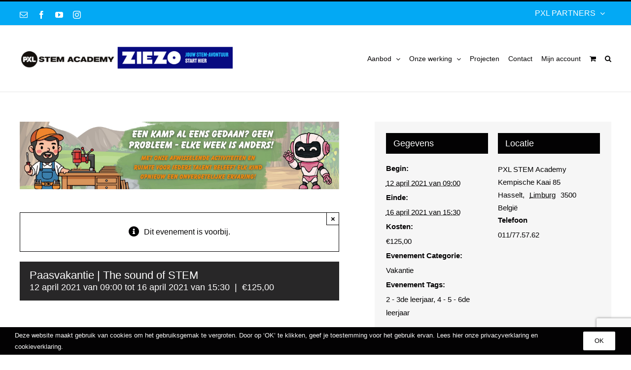

--- FILE ---
content_type: text/html; charset=UTF-8
request_url: https://www.pxl-stem-academy.be/event/paasvakantie-the-sound-of-stem/
body_size: 28104
content:
<!DOCTYPE html>
<html class="avada-html-layout-wide avada-html-header-position-top" lang="nl-NL" prefix="og: http://ogp.me/ns# fb: http://ogp.me/ns/fb#">
<head>
	<meta http-equiv="X-UA-Compatible" content="IE=edge" />
	<meta http-equiv="Content-Type" content="text/html; charset=utf-8"/>
	<meta name="viewport" content="width=device-width, initial-scale=1, maximum-scale=1" />
	<link rel='stylesheet' id='tribe-events-views-v2-bootstrap-datepicker-styles-css' href='https://www.pxl-stem-academy.be/wp-content/plugins/the-events-calendar/vendor/bootstrap-datepicker/css/bootstrap-datepicker.standalone.min.css?ver=6.15.14' type='text/css' media='all' />
<link rel='stylesheet' id='tec-variables-skeleton-css' href='https://www.pxl-stem-academy.be/wp-content/plugins/event-tickets/common/build/css/variables-skeleton.css?ver=6.10.1' type='text/css' media='all' />
<link rel='stylesheet' id='tribe-common-skeleton-style-css' href='https://www.pxl-stem-academy.be/wp-content/plugins/event-tickets/common/build/css/common-skeleton.css?ver=6.10.1' type='text/css' media='all' />
<link rel='stylesheet' id='tribe-tooltipster-css-css' href='https://www.pxl-stem-academy.be/wp-content/plugins/event-tickets/common/vendor/tooltipster/tooltipster.bundle.min.css?ver=6.10.1' type='text/css' media='all' />
<link rel='stylesheet' id='tribe-events-views-v2-skeleton-css' href='https://www.pxl-stem-academy.be/wp-content/plugins/the-events-calendar/build/css/views-skeleton.css?ver=6.15.14' type='text/css' media='all' />
<link rel='stylesheet' id='tec-variables-full-css' href='https://www.pxl-stem-academy.be/wp-content/plugins/event-tickets/common/build/css/variables-full.css?ver=6.10.1' type='text/css' media='all' />
<link rel='stylesheet' id='tribe-common-full-style-css' href='https://www.pxl-stem-academy.be/wp-content/plugins/event-tickets/common/build/css/common-full.css?ver=6.10.1' type='text/css' media='all' />
<link rel='stylesheet' id='tribe-events-views-v2-full-css' href='https://www.pxl-stem-academy.be/wp-content/plugins/the-events-calendar/build/css/views-full.css?ver=6.15.14' type='text/css' media='all' />
<link rel='stylesheet' id='tribe-events-views-v2-print-css' href='https://www.pxl-stem-academy.be/wp-content/plugins/the-events-calendar/build/css/views-print.css?ver=6.15.14' type='text/css' media='print' />
<link rel='stylesheet' id='tribe-events-pro-views-v2-print-css' href='https://www.pxl-stem-academy.be/wp-content/plugins/events-calendar-pro/build/css/views-print.css?ver=7.7.12' type='text/css' media='print' />
<meta name='robots' content='index, follow, max-image-preview:large, max-snippet:-1, max-video-preview:-1' />

	<!-- This site is optimized with the Yoast SEO plugin v26.8 - https://yoast.com/product/yoast-seo-wordpress/ -->
	<title>Paasvakantie | The sound of STEM - PXL Stem Academy</title>
	<meta name="description" content="The Rhythm is going to get you! Tijdens dit kamp zal het moeilijk zijn om stil te zitten. Gebruik een soundboard om jouw eigen muziek tot leven te brengen met de mannen van stRoom. Bij jouw muziek hoort natuurlijk ook een videoclip die je zelf zal filmen en bewerken. Maak deel uit van de muzikale wereld en wie weet maak jij wel de zomerhit van dit jaar! Overtuigd? Schijf je dan snel in! In samenwerking met CleanTechPunt." />
	<link rel="canonical" href="https://www.pxl-stem-academy.be/event/paasvakantie-the-sound-of-stem/" />
	<meta property="og:locale" content="nl_NL" />
	<meta property="og:type" content="article" />
	<meta property="og:title" content="Paasvakantie | The sound of STEM - PXL Stem Academy" />
	<meta property="og:description" content="The Rhythm is going to get you! Tijdens dit kamp zal het moeilijk zijn om stil te zitten. Gebruik een soundboard om jouw eigen muziek tot leven te brengen met de mannen van stRoom. Bij jouw muziek hoort natuurlijk ook een videoclip die je zelf zal filmen en bewerken. Maak deel uit van de muzikale wereld en wie weet maak jij wel de zomerhit van dit jaar! Overtuigd? Schijf je dan snel in! In samenwerking met CleanTechPunt." />
	<meta property="og:url" content="https://www.pxl-stem-academy.be/event/paasvakantie-the-sound-of-stem/" />
	<meta property="og:site_name" content="PXL Stem Academy" />
	<meta property="article:publisher" content="https://www.facebook.com/PXL-STEM-Academy-102272398063932" />
	<meta property="article:modified_time" content="2021-12-14T14:22:34+00:00" />
	<meta property="og:image" content="https://www.pxl-stem-academy.be/wp-content/uploads/2020/11/thumbnail_IMG_0908a.jpg" />
	<meta property="og:image:width" content="2409" />
	<meta property="og:image:height" content="1920" />
	<meta property="og:image:type" content="image/jpeg" />
	<meta name="twitter:card" content="summary_large_image" />
	<meta name="twitter:label1" content="Geschatte leestijd" />
	<meta name="twitter:data1" content="1 minuut" />
	<script type="application/ld+json" class="yoast-schema-graph">{"@context":"https://schema.org","@graph":[{"@type":"WebPage","@id":"https://www.pxl-stem-academy.be/event/paasvakantie-the-sound-of-stem/","url":"https://www.pxl-stem-academy.be/event/paasvakantie-the-sound-of-stem/","name":"Paasvakantie | The sound of STEM - PXL Stem Academy","isPartOf":{"@id":"https://www.pxl-stem-academy.be/#website"},"datePublished":"2021-01-08T08:42:15+00:00","dateModified":"2021-12-14T14:22:34+00:00","description":"The Rhythm is going to get you! Tijdens dit kamp zal het moeilijk zijn om stil te zitten. Gebruik een soundboard om jouw eigen muziek tot leven te brengen met de mannen van stRoom. Bij jouw muziek hoort natuurlijk ook een videoclip die je zelf zal filmen en bewerken. Maak deel uit van de muzikale wereld en wie weet maak jij wel de zomerhit van dit jaar! Overtuigd? Schijf je dan snel in! In samenwerking met CleanTechPunt.","breadcrumb":{"@id":"https://www.pxl-stem-academy.be/event/paasvakantie-the-sound-of-stem/#breadcrumb"},"inLanguage":"nl-NL","potentialAction":[{"@type":"ReadAction","target":["https://www.pxl-stem-academy.be/event/paasvakantie-the-sound-of-stem/"]}]},{"@type":"BreadcrumbList","@id":"https://www.pxl-stem-academy.be/event/paasvakantie-the-sound-of-stem/#breadcrumb","itemListElement":[{"@type":"ListItem","position":1,"name":"Home","item":"https://www.pxl-stem-academy.be/"},{"@type":"ListItem","position":2,"name":"Evenementen","item":"https://www.pxl-stem-academy.be/events/"},{"@type":"ListItem","position":3,"name":"Paasvakantie | The sound of STEM"}]},{"@type":"WebSite","@id":"https://www.pxl-stem-academy.be/#website","url":"https://www.pxl-stem-academy.be/","name":"PXL Stem Academy","description":"PXL Stem Academy","publisher":{"@id":"https://www.pxl-stem-academy.be/#organization"},"potentialAction":[{"@type":"SearchAction","target":{"@type":"EntryPoint","urlTemplate":"https://www.pxl-stem-academy.be/?s={search_term_string}"},"query-input":{"@type":"PropertyValueSpecification","valueRequired":true,"valueName":"search_term_string"}}],"inLanguage":"nl-NL"},{"@type":"Organization","@id":"https://www.pxl-stem-academy.be/#organization","name":"PXL STEM ACADEMY","url":"https://www.pxl-stem-academy.be/","logo":{"@type":"ImageObject","inLanguage":"nl-NL","@id":"https://www.pxl-stem-academy.be/#/schema/logo/image/","url":"https://www.pxl-stem-academy.be/wp-content/uploads/2020/04/logo_400_pxlstemacademy.png","contentUrl":"https://www.pxl-stem-academy.be/wp-content/uploads/2020/04/logo_400_pxlstemacademy.png","width":400,"height":82,"caption":"PXL STEM ACADEMY"},"image":{"@id":"https://www.pxl-stem-academy.be/#/schema/logo/image/"},"sameAs":["https://www.facebook.com/PXL-STEM-Academy-102272398063932"]},{"@type":"Event","name":"Paasvakantie | The sound of STEM","description":"The Rhythm is going to get you! Tijdens dit kamp zal het moeilijk zijn om stil te zitten. Gebruik een soundboard om jouw eigen muziek tot leven te brengen met de mannen van stRoom. Bij jouw muziek hoort natuurlijk ook een videoclip die je zelf zal filmen en bewerken. Maak deel uit van de muzikale wereld en wie weet maak jij wel de zomerhit van dit jaar! Overtuigd? Schijf je dan snel in! In opdracht van CleanTechPunt.","url":"https://www.pxl-stem-academy.be/event/paasvakantie-the-sound-of-stem/","offers":[{"@type":"Offer","url":"https://www.pxl-stem-academy.be/event/paasvakantie-the-sound-of-stem/","price":125,"availability":"SoldOut","priceCurrency":"EUR","validFrom":"2021-01-08T00:00:00+00:00","validThrough":"2021-04-12T00:00:00+00:00"}],"eventAttendanceMode":"https://schema.org/OfflineEventAttendanceMode","eventStatus":"https://schema.org/EventScheduled","startDate":"2021-04-12T09:00:00+02:00","endDate":"2021-04-16T15:30:00+02:00","location":{"@type":"Place","name":"PXL STEM Academy","description":"","url":"https://www.pxl-stem-academy.be/locatie/hasselt/","address":{"@type":"PostalAddress","streetAddress":"Kempische Kaai 85","addressLocality":"Hasselt","addressRegion":"Limburg","postalCode":"3500","addressCountry":"België"},"telephone":"011/77.57.62","sameAs":""},"organizer":{"@type":"Person","name":"PXL Stem Academy","description":"","url":"https://www.pxl-stem-academy.be/","telephone":"+32 11 77 57 62","email":"&#115;&#116;e&#109;-a&#99;&#97;&#100;&#101;&#109;&#121;&#64;p&#120;&#108;.&#98;e"},"@id":"https://www.pxl-stem-academy.be/event/paasvakantie-the-sound-of-stem/#event","mainEntityOfPage":{"@id":"https://www.pxl-stem-academy.be/event/paasvakantie-the-sound-of-stem/"}}]}</script>
	<!-- / Yoast SEO plugin. -->


<link rel='dns-prefetch' href='//connect.facebook.net' />
<link rel='dns-prefetch' href='//www.google.com' />
<link rel="alternate" type="application/rss+xml" title="PXL Stem Academy &raquo; feed" href="https://www.pxl-stem-academy.be/feed/" />
<link rel="alternate" type="application/rss+xml" title="PXL Stem Academy &raquo; reacties feed" href="https://www.pxl-stem-academy.be/comments/feed/" />
<link rel="alternate" type="text/calendar" title="PXL Stem Academy &raquo; iCal Feed" href="https://www.pxl-stem-academy.be/events/?ical=1" />
								<link rel="icon" href="https://www.pxl-stem-academy.be/wp-content/uploads/2020/04/pxl.png" type="image/png" />
		
		
					<!-- Android Icon -->
						<link rel="icon" sizes="192x192" href="https://www.pxl-stem-academy.be/wp-content/uploads/2020/04/pxl.png" type="image/png">
		
				<link rel="alternate" title="oEmbed (JSON)" type="application/json+oembed" href="https://www.pxl-stem-academy.be/wp-json/oembed/1.0/embed?url=https%3A%2F%2Fwww.pxl-stem-academy.be%2Fevent%2Fpaasvakantie-the-sound-of-stem%2F" />
<link rel="alternate" title="oEmbed (XML)" type="text/xml+oembed" href="https://www.pxl-stem-academy.be/wp-json/oembed/1.0/embed?url=https%3A%2F%2Fwww.pxl-stem-academy.be%2Fevent%2Fpaasvakantie-the-sound-of-stem%2F&#038;format=xml" />
					<meta name="description" content="The Rhythm is going to get you! Tijdens dit kamp zal het moeilijk zijn om stil te zitten. Gebruik een soundboard om jouw eigen muziek tot leven te brengen met de mannen van stRoom. Bij jouw muziek hoort natuurlijk ook een videoclip die je zelf zal filmen en bewerken. Maak deel uit van de muzikale"/>
				
		<meta property="og:locale" content="nl_NL"/>
		<meta property="og:type" content="article"/>
		<meta property="og:site_name" content="PXL Stem Academy"/>
		<meta property="og:title" content="Paasvakantie | The sound of STEM - PXL Stem Academy"/>
				<meta property="og:description" content="The Rhythm is going to get you! Tijdens dit kamp zal het moeilijk zijn om stil te zitten. Gebruik een soundboard om jouw eigen muziek tot leven te brengen met de mannen van stRoom. Bij jouw muziek hoort natuurlijk ook een videoclip die je zelf zal filmen en bewerken. Maak deel uit van de muzikale"/>
				<meta property="og:url" content="https://www.pxl-stem-academy.be/event/paasvakantie-the-sound-of-stem/"/>
													<meta property="article:modified_time" content="2021-12-14T14:22:34+01:00"/>
											<meta property="og:image" content="https://www.pxl-stem-academy.be/wp-content/uploads/2026/01/pxlstemacademy_ziezo.png"/>
		<meta property="og:image:width" content="545"/>
		<meta property="og:image:height" content="72"/>
		<meta property="og:image:type" content="image/png"/>
				<style id='wp-img-auto-sizes-contain-inline-css' type='text/css'>
img:is([sizes=auto i],[sizes^="auto," i]){contain-intrinsic-size:3000px 1500px}
/*# sourceURL=wp-img-auto-sizes-contain-inline-css */
</style>
<link rel='stylesheet' id='tribe-events-full-pro-calendar-style-css' href='https://www.pxl-stem-academy.be/wp-content/plugins/events-calendar-pro/build/css/tribe-events-pro-full.css?ver=7.7.12' type='text/css' media='all' />
<link rel='stylesheet' id='tribe-events-virtual-skeleton-css' href='https://www.pxl-stem-academy.be/wp-content/plugins/events-calendar-pro/build/css/events-virtual-skeleton.css?ver=7.7.12' type='text/css' media='all' />
<link rel='stylesheet' id='tribe-events-virtual-full-css' href='https://www.pxl-stem-academy.be/wp-content/plugins/events-calendar-pro/build/css/events-virtual-full.css?ver=7.7.12' type='text/css' media='all' />
<link rel='stylesheet' id='tribe-events-virtual-single-skeleton-css' href='https://www.pxl-stem-academy.be/wp-content/plugins/events-calendar-pro/build/css/events-virtual-single-skeleton.css?ver=7.7.12' type='text/css' media='all' />
<link rel='stylesheet' id='tribe-events-virtual-single-full-css' href='https://www.pxl-stem-academy.be/wp-content/plugins/events-calendar-pro/build/css/events-virtual-single-full.css?ver=7.7.12' type='text/css' media='all' />
<link rel='stylesheet' id='tec-events-pro-single-css' href='https://www.pxl-stem-academy.be/wp-content/plugins/events-calendar-pro/build/css/events-single.css?ver=7.7.12' type='text/css' media='all' />
<link rel='stylesheet' id='tribe-events-calendar-pro-style-css' href='https://www.pxl-stem-academy.be/wp-content/plugins/events-calendar-pro/build/css/tribe-events-pro-full.css?ver=7.7.12' type='text/css' media='all' />
<link rel='stylesheet' id='tribe-events-pro-mini-calendar-block-styles-css' href='https://www.pxl-stem-academy.be/wp-content/plugins/events-calendar-pro/build/css/tribe-events-pro-mini-calendar-block.css?ver=7.7.12' type='text/css' media='all' />
<link rel='stylesheet' id='dashicons-css' href='https://www.pxl-stem-academy.be/wp-includes/css/dashicons.min.css?ver=6.9' type='text/css' media='all' />
<link rel='stylesheet' id='event-tickets-plus-tickets-css-css' href='https://www.pxl-stem-academy.be/wp-content/plugins/event-tickets-plus/build/css/tickets.css?ver=6.9.0' type='text/css' media='all' />
<link rel='stylesheet' id='event-tickets-tickets-css-css' href='https://www.pxl-stem-academy.be/wp-content/plugins/event-tickets/build/css/tickets-v1.css?ver=5.27.3' type='text/css' media='all' />
<link rel='stylesheet' id='event-tickets-tickets-rsvp-css-css' href='https://www.pxl-stem-academy.be/wp-content/plugins/event-tickets/build/css/rsvp-v1.css?ver=5.27.3' type='text/css' media='all' />
<link rel='stylesheet' id='tribe-events-v2-single-skeleton-css' href='https://www.pxl-stem-academy.be/wp-content/plugins/the-events-calendar/build/css/tribe-events-single-skeleton.css?ver=6.15.14' type='text/css' media='all' />
<link rel='stylesheet' id='tribe-events-v2-single-skeleton-full-css' href='https://www.pxl-stem-academy.be/wp-content/plugins/the-events-calendar/build/css/tribe-events-single-full.css?ver=6.15.14' type='text/css' media='all' />
<link rel='stylesheet' id='tribe-events-virtual-single-v2-skeleton-css' href='https://www.pxl-stem-academy.be/wp-content/plugins/events-calendar-pro/build/css/events-virtual-single-v2-skeleton.css?ver=7.7.12' type='text/css' media='all' />
<link rel='stylesheet' id='tribe-events-virtual-single-v2-full-css' href='https://www.pxl-stem-academy.be/wp-content/plugins/events-calendar-pro/build/css/events-virtual-single-v2-full.css?ver=7.7.12' type='text/css' media='all' />
<link rel='stylesheet' id='tribe-events-v2-virtual-single-block-css' href='https://www.pxl-stem-academy.be/wp-content/plugins/events-calendar-pro/build/css/events-virtual-single-block.css?ver=7.7.12' type='text/css' media='all' />
<link rel='stylesheet' id='wp-block-library-css' href='https://www.pxl-stem-academy.be/wp-includes/css/dist/block-library/style.min.css?ver=6.9' type='text/css' media='all' />
<link rel='stylesheet' id='wc-blocks-style-css' href='https://www.pxl-stem-academy.be/wp-content/plugins/woocommerce/assets/client/blocks/wc-blocks.css?ver=wc-10.4.3' type='text/css' media='all' />
<style id='global-styles-inline-css' type='text/css'>
:root{--wp--preset--aspect-ratio--square: 1;--wp--preset--aspect-ratio--4-3: 4/3;--wp--preset--aspect-ratio--3-4: 3/4;--wp--preset--aspect-ratio--3-2: 3/2;--wp--preset--aspect-ratio--2-3: 2/3;--wp--preset--aspect-ratio--16-9: 16/9;--wp--preset--aspect-ratio--9-16: 9/16;--wp--preset--color--black: #000000;--wp--preset--color--cyan-bluish-gray: #abb8c3;--wp--preset--color--white: #ffffff;--wp--preset--color--pale-pink: #f78da7;--wp--preset--color--vivid-red: #cf2e2e;--wp--preset--color--luminous-vivid-orange: #ff6900;--wp--preset--color--luminous-vivid-amber: #fcb900;--wp--preset--color--light-green-cyan: #7bdcb5;--wp--preset--color--vivid-green-cyan: #00d084;--wp--preset--color--pale-cyan-blue: #8ed1fc;--wp--preset--color--vivid-cyan-blue: #0693e3;--wp--preset--color--vivid-purple: #9b51e0;--wp--preset--color--awb-color-1: rgba(255,255,255,1);--wp--preset--color--awb-color-2: rgba(246,246,246,1);--wp--preset--color--awb-color-3: rgba(226,226,226,1);--wp--preset--color--awb-color-4: rgba(224,222,222,1);--wp--preset--color--awb-color-5: rgba(3,169,244,1);--wp--preset--color--awb-color-6: rgba(51,51,51,1);--wp--preset--color--awb-color-7: rgba(33,41,52,1);--wp--preset--color--awb-color-8: rgba(3,2,3,1);--wp--preset--color--awb-color-custom-10: rgba(101,188,123,1);--wp--preset--color--awb-color-custom-11: rgba(74,78,87,1);--wp--preset--color--awb-color-custom-12: rgba(116,116,116,1);--wp--preset--color--awb-color-custom-13: rgba(232,232,232,1);--wp--preset--gradient--vivid-cyan-blue-to-vivid-purple: linear-gradient(135deg,rgb(6,147,227) 0%,rgb(155,81,224) 100%);--wp--preset--gradient--light-green-cyan-to-vivid-green-cyan: linear-gradient(135deg,rgb(122,220,180) 0%,rgb(0,208,130) 100%);--wp--preset--gradient--luminous-vivid-amber-to-luminous-vivid-orange: linear-gradient(135deg,rgb(252,185,0) 0%,rgb(255,105,0) 100%);--wp--preset--gradient--luminous-vivid-orange-to-vivid-red: linear-gradient(135deg,rgb(255,105,0) 0%,rgb(207,46,46) 100%);--wp--preset--gradient--very-light-gray-to-cyan-bluish-gray: linear-gradient(135deg,rgb(238,238,238) 0%,rgb(169,184,195) 100%);--wp--preset--gradient--cool-to-warm-spectrum: linear-gradient(135deg,rgb(74,234,220) 0%,rgb(151,120,209) 20%,rgb(207,42,186) 40%,rgb(238,44,130) 60%,rgb(251,105,98) 80%,rgb(254,248,76) 100%);--wp--preset--gradient--blush-light-purple: linear-gradient(135deg,rgb(255,206,236) 0%,rgb(152,150,240) 100%);--wp--preset--gradient--blush-bordeaux: linear-gradient(135deg,rgb(254,205,165) 0%,rgb(254,45,45) 50%,rgb(107,0,62) 100%);--wp--preset--gradient--luminous-dusk: linear-gradient(135deg,rgb(255,203,112) 0%,rgb(199,81,192) 50%,rgb(65,88,208) 100%);--wp--preset--gradient--pale-ocean: linear-gradient(135deg,rgb(255,245,203) 0%,rgb(182,227,212) 50%,rgb(51,167,181) 100%);--wp--preset--gradient--electric-grass: linear-gradient(135deg,rgb(202,248,128) 0%,rgb(113,206,126) 100%);--wp--preset--gradient--midnight: linear-gradient(135deg,rgb(2,3,129) 0%,rgb(40,116,252) 100%);--wp--preset--font-size--small: 12px;--wp--preset--font-size--medium: 20px;--wp--preset--font-size--large: 24px;--wp--preset--font-size--x-large: 42px;--wp--preset--font-size--normal: 16px;--wp--preset--font-size--xlarge: 32px;--wp--preset--font-size--huge: 48px;--wp--preset--spacing--20: 0.44rem;--wp--preset--spacing--30: 0.67rem;--wp--preset--spacing--40: 1rem;--wp--preset--spacing--50: 1.5rem;--wp--preset--spacing--60: 2.25rem;--wp--preset--spacing--70: 3.38rem;--wp--preset--spacing--80: 5.06rem;--wp--preset--shadow--natural: 6px 6px 9px rgba(0, 0, 0, 0.2);--wp--preset--shadow--deep: 12px 12px 50px rgba(0, 0, 0, 0.4);--wp--preset--shadow--sharp: 6px 6px 0px rgba(0, 0, 0, 0.2);--wp--preset--shadow--outlined: 6px 6px 0px -3px rgb(255, 255, 255), 6px 6px rgb(0, 0, 0);--wp--preset--shadow--crisp: 6px 6px 0px rgb(0, 0, 0);}:where(.is-layout-flex){gap: 0.5em;}:where(.is-layout-grid){gap: 0.5em;}body .is-layout-flex{display: flex;}.is-layout-flex{flex-wrap: wrap;align-items: center;}.is-layout-flex > :is(*, div){margin: 0;}body .is-layout-grid{display: grid;}.is-layout-grid > :is(*, div){margin: 0;}:where(.wp-block-columns.is-layout-flex){gap: 2em;}:where(.wp-block-columns.is-layout-grid){gap: 2em;}:where(.wp-block-post-template.is-layout-flex){gap: 1.25em;}:where(.wp-block-post-template.is-layout-grid){gap: 1.25em;}.has-black-color{color: var(--wp--preset--color--black) !important;}.has-cyan-bluish-gray-color{color: var(--wp--preset--color--cyan-bluish-gray) !important;}.has-white-color{color: var(--wp--preset--color--white) !important;}.has-pale-pink-color{color: var(--wp--preset--color--pale-pink) !important;}.has-vivid-red-color{color: var(--wp--preset--color--vivid-red) !important;}.has-luminous-vivid-orange-color{color: var(--wp--preset--color--luminous-vivid-orange) !important;}.has-luminous-vivid-amber-color{color: var(--wp--preset--color--luminous-vivid-amber) !important;}.has-light-green-cyan-color{color: var(--wp--preset--color--light-green-cyan) !important;}.has-vivid-green-cyan-color{color: var(--wp--preset--color--vivid-green-cyan) !important;}.has-pale-cyan-blue-color{color: var(--wp--preset--color--pale-cyan-blue) !important;}.has-vivid-cyan-blue-color{color: var(--wp--preset--color--vivid-cyan-blue) !important;}.has-vivid-purple-color{color: var(--wp--preset--color--vivid-purple) !important;}.has-black-background-color{background-color: var(--wp--preset--color--black) !important;}.has-cyan-bluish-gray-background-color{background-color: var(--wp--preset--color--cyan-bluish-gray) !important;}.has-white-background-color{background-color: var(--wp--preset--color--white) !important;}.has-pale-pink-background-color{background-color: var(--wp--preset--color--pale-pink) !important;}.has-vivid-red-background-color{background-color: var(--wp--preset--color--vivid-red) !important;}.has-luminous-vivid-orange-background-color{background-color: var(--wp--preset--color--luminous-vivid-orange) !important;}.has-luminous-vivid-amber-background-color{background-color: var(--wp--preset--color--luminous-vivid-amber) !important;}.has-light-green-cyan-background-color{background-color: var(--wp--preset--color--light-green-cyan) !important;}.has-vivid-green-cyan-background-color{background-color: var(--wp--preset--color--vivid-green-cyan) !important;}.has-pale-cyan-blue-background-color{background-color: var(--wp--preset--color--pale-cyan-blue) !important;}.has-vivid-cyan-blue-background-color{background-color: var(--wp--preset--color--vivid-cyan-blue) !important;}.has-vivid-purple-background-color{background-color: var(--wp--preset--color--vivid-purple) !important;}.has-black-border-color{border-color: var(--wp--preset--color--black) !important;}.has-cyan-bluish-gray-border-color{border-color: var(--wp--preset--color--cyan-bluish-gray) !important;}.has-white-border-color{border-color: var(--wp--preset--color--white) !important;}.has-pale-pink-border-color{border-color: var(--wp--preset--color--pale-pink) !important;}.has-vivid-red-border-color{border-color: var(--wp--preset--color--vivid-red) !important;}.has-luminous-vivid-orange-border-color{border-color: var(--wp--preset--color--luminous-vivid-orange) !important;}.has-luminous-vivid-amber-border-color{border-color: var(--wp--preset--color--luminous-vivid-amber) !important;}.has-light-green-cyan-border-color{border-color: var(--wp--preset--color--light-green-cyan) !important;}.has-vivid-green-cyan-border-color{border-color: var(--wp--preset--color--vivid-green-cyan) !important;}.has-pale-cyan-blue-border-color{border-color: var(--wp--preset--color--pale-cyan-blue) !important;}.has-vivid-cyan-blue-border-color{border-color: var(--wp--preset--color--vivid-cyan-blue) !important;}.has-vivid-purple-border-color{border-color: var(--wp--preset--color--vivid-purple) !important;}.has-vivid-cyan-blue-to-vivid-purple-gradient-background{background: var(--wp--preset--gradient--vivid-cyan-blue-to-vivid-purple) !important;}.has-light-green-cyan-to-vivid-green-cyan-gradient-background{background: var(--wp--preset--gradient--light-green-cyan-to-vivid-green-cyan) !important;}.has-luminous-vivid-amber-to-luminous-vivid-orange-gradient-background{background: var(--wp--preset--gradient--luminous-vivid-amber-to-luminous-vivid-orange) !important;}.has-luminous-vivid-orange-to-vivid-red-gradient-background{background: var(--wp--preset--gradient--luminous-vivid-orange-to-vivid-red) !important;}.has-very-light-gray-to-cyan-bluish-gray-gradient-background{background: var(--wp--preset--gradient--very-light-gray-to-cyan-bluish-gray) !important;}.has-cool-to-warm-spectrum-gradient-background{background: var(--wp--preset--gradient--cool-to-warm-spectrum) !important;}.has-blush-light-purple-gradient-background{background: var(--wp--preset--gradient--blush-light-purple) !important;}.has-blush-bordeaux-gradient-background{background: var(--wp--preset--gradient--blush-bordeaux) !important;}.has-luminous-dusk-gradient-background{background: var(--wp--preset--gradient--luminous-dusk) !important;}.has-pale-ocean-gradient-background{background: var(--wp--preset--gradient--pale-ocean) !important;}.has-electric-grass-gradient-background{background: var(--wp--preset--gradient--electric-grass) !important;}.has-midnight-gradient-background{background: var(--wp--preset--gradient--midnight) !important;}.has-small-font-size{font-size: var(--wp--preset--font-size--small) !important;}.has-medium-font-size{font-size: var(--wp--preset--font-size--medium) !important;}.has-large-font-size{font-size: var(--wp--preset--font-size--large) !important;}.has-x-large-font-size{font-size: var(--wp--preset--font-size--x-large) !important;}
/*# sourceURL=global-styles-inline-css */
</style>

<style id='classic-theme-styles-inline-css' type='text/css'>
/*! This file is auto-generated */
.wp-block-button__link{color:#fff;background-color:#32373c;border-radius:9999px;box-shadow:none;text-decoration:none;padding:calc(.667em + 2px) calc(1.333em + 2px);font-size:1.125em}.wp-block-file__button{background:#32373c;color:#fff;text-decoration:none}
/*# sourceURL=/wp-includes/css/classic-themes.min.css */
</style>
<link rel='stylesheet' id='tribe-events-v2-single-blocks-css' href='https://www.pxl-stem-academy.be/wp-content/plugins/the-events-calendar/build/css/tribe-events-single-blocks.css?ver=6.15.14' type='text/css' media='all' />
<link rel='stylesheet' id='contact-form-7-css' href='https://www.pxl-stem-academy.be/wp-content/plugins/contact-form-7/includes/css/styles.css?ver=6.1.4' type='text/css' media='all' />
<style id='woocommerce-inline-inline-css' type='text/css'>
.woocommerce form .form-row .required { visibility: visible; }
/*# sourceURL=woocommerce-inline-inline-css */
</style>
<link rel='stylesheet' id='tribe-events-block-event-venue-css' href='https://www.pxl-stem-academy.be/wp-content/plugins/the-events-calendar/build/event-venue/frontend.css?ver=6.15.14' type='text/css' media='all' />
<link rel='stylesheet' id='mollie-applepaydirect-css' href='https://www.pxl-stem-academy.be/wp-content/plugins/mollie-payments-for-woocommerce/public/css/mollie-applepaydirect.min.css?ver=1768872118' type='text/css' media='screen' />
<link rel='stylesheet' id='event-tickets-rsvp-css' href='https://www.pxl-stem-academy.be/wp-content/plugins/event-tickets/build/css/rsvp.css?ver=5.27.3' type='text/css' media='all' />
<link rel='stylesheet' id='fusion-dynamic-css-css' href='https://www.pxl-stem-academy.be/wp-content/uploads/fusion-styles/be37a5bbd773e17e966a6c9815afd24d.min.css?ver=3.14.2' type='text/css' media='all' />
<script type="text/javascript" src="https://www.pxl-stem-academy.be/wp-includes/js/jquery/jquery.min.js?ver=3.7.1" id="jquery-core-js"></script>
<script type="text/javascript" src="https://www.pxl-stem-academy.be/wp-includes/js/jquery/jquery-migrate.min.js?ver=3.4.1" id="jquery-migrate-js"></script>
<script type="text/javascript" src="https://www.pxl-stem-academy.be/wp-content/plugins/event-tickets/common/build/js/tribe-common.js?ver=9c44e11f3503a33e9540" id="tribe-common-js"></script>
<script type="text/javascript" src="https://www.pxl-stem-academy.be/wp-content/plugins/the-events-calendar/build/js/views/breakpoints.js?ver=4208de2df2852e0b91ec" id="tribe-events-views-v2-breakpoints-js"></script>
<script type="text/javascript" src="https://www.pxl-stem-academy.be/wp-content/plugins/woocommerce/assets/js/jquery-blockui/jquery.blockUI.min.js?ver=2.7.0-wc.10.4.3" id="wc-jquery-blockui-js" defer="defer" data-wp-strategy="defer"></script>
<script type="text/javascript" id="wc-add-to-cart-js-extra">
/* <![CDATA[ */
var wc_add_to_cart_params = {"ajax_url":"/wp-admin/admin-ajax.php","wc_ajax_url":"/?wc-ajax=%%endpoint%%","i18n_view_cart":"Bekijk winkelwagen","cart_url":"https://www.pxl-stem-academy.be/winkelmand/","is_cart":"","cart_redirect_after_add":"yes"};
//# sourceURL=wc-add-to-cart-js-extra
/* ]]> */
</script>
<script type="text/javascript" src="https://www.pxl-stem-academy.be/wp-content/plugins/woocommerce/assets/js/frontend/add-to-cart.min.js?ver=10.4.3" id="wc-add-to-cart-js" defer="defer" data-wp-strategy="defer"></script>
<script type="text/javascript" src="https://www.pxl-stem-academy.be/wp-content/plugins/woocommerce/assets/js/js-cookie/js.cookie.min.js?ver=2.1.4-wc.10.4.3" id="wc-js-cookie-js" defer="defer" data-wp-strategy="defer"></script>
<script type="text/javascript" id="woocommerce-js-extra">
/* <![CDATA[ */
var woocommerce_params = {"ajax_url":"/wp-admin/admin-ajax.php","wc_ajax_url":"/?wc-ajax=%%endpoint%%","i18n_password_show":"Wachtwoord weergeven","i18n_password_hide":"Wachtwoord verbergen"};
//# sourceURL=woocommerce-js-extra
/* ]]> */
</script>
<script type="text/javascript" src="https://www.pxl-stem-academy.be/wp-content/plugins/woocommerce/assets/js/frontend/woocommerce.min.js?ver=10.4.3" id="woocommerce-js" defer="defer" data-wp-strategy="defer"></script>
<link rel="https://api.w.org/" href="https://www.pxl-stem-academy.be/wp-json/" /><link rel="alternate" title="JSON" type="application/json" href="https://www.pxl-stem-academy.be/wp-json/wp/v2/tribe_events/1727" /><link rel="EditURI" type="application/rsd+xml" title="RSD" href="https://www.pxl-stem-academy.be/xmlrpc.php?rsd" />
<meta name="generator" content="WordPress 6.9" />
<meta name="generator" content="WooCommerce 10.4.3" />
<link rel='shortlink' href='https://www.pxl-stem-academy.be/?p=1727' />
<meta name="et-api-version" content="v1"><meta name="et-api-origin" content="https://www.pxl-stem-academy.be"><link rel="https://theeventscalendar.com/" href="https://www.pxl-stem-academy.be/wp-json/tribe/tickets/v1/" /><meta name="tec-api-version" content="v1"><meta name="tec-api-origin" content="https://www.pxl-stem-academy.be"><link rel="alternate" href="https://www.pxl-stem-academy.be/wp-json/tribe/events/v1/events/1727" /><style type="text/css" id="css-fb-visibility">@media screen and (max-width: 640px){.fusion-no-small-visibility{display:none !important;}body .sm-text-align-center{text-align:center !important;}body .sm-text-align-left{text-align:left !important;}body .sm-text-align-right{text-align:right !important;}body .sm-text-align-justify{text-align:justify !important;}body .sm-flex-align-center{justify-content:center !important;}body .sm-flex-align-flex-start{justify-content:flex-start !important;}body .sm-flex-align-flex-end{justify-content:flex-end !important;}body .sm-mx-auto{margin-left:auto !important;margin-right:auto !important;}body .sm-ml-auto{margin-left:auto !important;}body .sm-mr-auto{margin-right:auto !important;}body .fusion-absolute-position-small{position:absolute;width:100%;}.awb-sticky.awb-sticky-small{ position: sticky; top: var(--awb-sticky-offset,0); }}@media screen and (min-width: 641px) and (max-width: 1024px){.fusion-no-medium-visibility{display:none !important;}body .md-text-align-center{text-align:center !important;}body .md-text-align-left{text-align:left !important;}body .md-text-align-right{text-align:right !important;}body .md-text-align-justify{text-align:justify !important;}body .md-flex-align-center{justify-content:center !important;}body .md-flex-align-flex-start{justify-content:flex-start !important;}body .md-flex-align-flex-end{justify-content:flex-end !important;}body .md-mx-auto{margin-left:auto !important;margin-right:auto !important;}body .md-ml-auto{margin-left:auto !important;}body .md-mr-auto{margin-right:auto !important;}body .fusion-absolute-position-medium{position:absolute;width:100%;}.awb-sticky.awb-sticky-medium{ position: sticky; top: var(--awb-sticky-offset,0); }}@media screen and (min-width: 1025px){.fusion-no-large-visibility{display:none !important;}body .lg-text-align-center{text-align:center !important;}body .lg-text-align-left{text-align:left !important;}body .lg-text-align-right{text-align:right !important;}body .lg-text-align-justify{text-align:justify !important;}body .lg-flex-align-center{justify-content:center !important;}body .lg-flex-align-flex-start{justify-content:flex-start !important;}body .lg-flex-align-flex-end{justify-content:flex-end !important;}body .lg-mx-auto{margin-left:auto !important;margin-right:auto !important;}body .lg-ml-auto{margin-left:auto !important;}body .lg-mr-auto{margin-right:auto !important;}body .fusion-absolute-position-large{position:absolute;width:100%;}.awb-sticky.awb-sticky-large{ position: sticky; top: var(--awb-sticky-offset,0); }}</style>	<noscript><style>.woocommerce-product-gallery{ opacity: 1 !important; }</style></noscript>
			<script type="text/javascript">
			var doc = document.documentElement;
			doc.setAttribute( 'data-useragent', navigator.userAgent );
		</script>
		<!-- Global site tag (gtag.js) - Google Analytics -->
<noscript class="fusion-hidden" data-privacy-script="true" data-privacy-type="tracking" async data-privacy-src="https://www.googletagmanager.com/gtag/js?id=G-SP2STWB6JM"></noscript>
<noscript class="fusion-hidden" data-privacy-script="true" data-privacy-type="tracking">
  window.dataLayer = window.dataLayer || [];
  function gtag(){dataLayer.push(arguments);}
  gtag('js', new Date());

  gtag('config', 'G-SP2STWB6JM');
</noscript>
	<script defer data-domain="pxl-stem-academy.be" src="https://plausible.pxl.be/js/script.js"></script><link rel='stylesheet' id='tribe-tickets-forms-style-css' href='https://www.pxl-stem-academy.be/wp-content/plugins/event-tickets/build/css/tickets-forms.css?ver=5.27.3' type='text/css' media='all' />
<link rel='stylesheet' id='tribe-common-responsive-css' href='https://www.pxl-stem-academy.be/wp-content/plugins/event-tickets/build/css/common-responsive.css?ver=5.27.3' type='text/css' media='all' />
</head>

<body class="wp-singular tribe_events-template-default single single-tribe_events postid-1727 wp-theme-Avada wp-child-theme-Avada-Child-Theme theme-Avada woocommerce-no-js tribe-events-page-template tribe-no-js tribe-filter-live fusion-image-hovers fusion-pagination-sizing fusion-button_type-flat fusion-button_span-no fusion-button_gradient-linear avada-image-rollover-circle-no avada-image-rollover-no fusion-body ltr no-tablet-sticky-header no-mobile-sticky-header no-mobile-slidingbar no-desktop-totop no-mobile-totop avada-has-rev-slider-styles fusion-disable-outline fusion-sub-menu-fade mobile-logo-pos-left layout-wide-mode avada-has-boxed-modal-shadow- layout-scroll-offset-full avada-has-zero-margin-offset-top fusion-top-header menu-text-align-center fusion-woo-product-design-clean fusion-woo-shop-page-columns-4 fusion-woo-related-columns-0 fusion-woo-archive-page-columns-4 fusion-woocommerce-equal-heights woo-sale-badge-circle woo-outofstock-badge-top_bar mobile-menu-design-modern fusion-show-pagination-text fusion-header-layout-v2 avada-responsive avada-footer-fx-none avada-menu-highlight-style-bottombar fusion-search-form-clean fusion-main-menu-search-overlay fusion-avatar-circle avada-dropdown-styles avada-blog-layout-large avada-blog-archive-layout-large avada-ec-not-100-width avada-ec-meta-layout-sidebar avada-header-shadow-no avada-menu-icon-position-left avada-has-main-nav-search-icon avada-has-breadcrumb-mobile-hidden avada-has-titlebar-hide avada-has-pagination-width_height avada-flyout-menu-direction-fade avada-ec-views-v2 events-single tribe-events-style-full tribe-events-style-theme tribe-theme-Avada" data-awb-post-id="1727">
		<a class="skip-link screen-reader-text" href="#content">Ga naar inhoud</a>

	<div id="boxed-wrapper">
		
		<div id="wrapper" class="fusion-wrapper">
			<div id="home" style="position:relative;top:-1px;"></div>
							
					
			<header class="fusion-header-wrapper">
				<div class="fusion-header-v2 fusion-logo-alignment fusion-logo-left fusion-sticky-menu- fusion-sticky-logo- fusion-mobile-logo-1  fusion-mobile-menu-design-modern">
					
<div class="fusion-secondary-header">
	<div class="fusion-row">
					<div class="fusion-alignleft">
				<div class="fusion-social-links-header"><div class="fusion-social-networks"><div class="fusion-social-networks-wrapper"><a  class="fusion-social-network-icon fusion-tooltip fusion-mail awb-icon-mail" style data-placement="bottom" data-title="E-mail" data-toggle="tooltip" title="E-mail" href="mailto:s&#116;&#101;&#109;&#045;&#097;ca&#100;&#101;mie&#064;&#112;x&#108;&#046;&#098;&#101;" target="_self" rel="noopener noreferrer"><span class="screen-reader-text">E-mail</span></a><a  class="fusion-social-network-icon fusion-tooltip fusion-facebook awb-icon-facebook" style data-placement="bottom" data-title="Facebook" data-toggle="tooltip" title="Facebook" href="https://www.facebook.com/PXL-STEM-Academy-102272398063932" target="_blank" rel="noreferrer"><span class="screen-reader-text">Facebook</span></a><a  class="fusion-social-network-icon fusion-tooltip fusion-youtube awb-icon-youtube" style data-placement="bottom" data-title="YouTube" data-toggle="tooltip" title="YouTube" href="#" target="_blank" rel="noopener noreferrer"><span class="screen-reader-text">YouTube</span></a><a  class="fusion-social-network-icon fusion-tooltip fusion-instagram awb-icon-instagram" style data-placement="bottom" data-title="Instagram" data-toggle="tooltip" title="Instagram" href="https://www.instagram.com/pxlstemacademy/" target="_blank" rel="noopener noreferrer"><span class="screen-reader-text">Instagram</span></a></div></div></div>			</div>
							<div class="fusion-alignright">
				<nav class="fusion-secondary-menu" role="navigation" aria-label="Secondary Menu"><ul id="menu-topmenu" class="menu"><li  id="menu-item-1125"  class="menu-item menu-item-type-custom menu-item-object-custom menu-item-has-children menu-item-1125 fusion-dropdown-menu"  data-item-id="1125"><a  href="#" class="fusion-bottombar-highlight"><span class="menu-text">PXL PARTNERS</span> <span class="fusion-caret"><i class="fusion-dropdown-indicator" aria-hidden="true"></i></span></a><ul class="sub-menu"><li  id="menu-item-1126"  class="menu-item menu-item-type-custom menu-item-object-custom menu-item-1126 fusion-dropdown-submenu" ><a  target="_blank" rel="noopener noreferrer" href="https://www.coderdojobelgium.be/nl" class="fusion-bottombar-highlight"><span>CODERDOJO</span></a></li><li  id="menu-item-1209"  class="menu-item menu-item-type-custom menu-item-object-custom menu-item-1209 fusion-dropdown-submenu" ><a  target="_blank" rel="noopener noreferrer" href="https://www.pxl.be/green-tech" class="fusion-bottombar-highlight"><span>GREEN &#038; TECH</span></a></li><li  id="menu-item-1210"  class="menu-item menu-item-type-custom menu-item-object-custom menu-item-1210 fusion-dropdown-submenu" ><a  target="_blank" rel="noopener noreferrer" href="https://www.pxl.be/Pub/Home/Lego-Education-Innovation-Studio.html" class="fusion-bottombar-highlight"><span>LEGO EDUCATION INNOVATION STUDIO</span></a></li><li  id="menu-item-1211"  class="menu-item menu-item-type-custom menu-item-object-custom menu-item-1211 fusion-dropdown-submenu" ><a  target="_blank" rel="noopener noreferrer" href="https://makerspace.pxluhasselt.be/" class="fusion-bottombar-highlight"><span>MAKERSPACE</span></a></li><li  id="menu-item-1208"  class="menu-item menu-item-type-post_type menu-item-object-page menu-item-1208 fusion-dropdown-submenu" ><a  target="_blank" rel="noopener noreferrer" href="https://www.pxl-stem-academy.be/makerspace-junior/" class="fusion-bottombar-highlight"><span>MAKERSPACE JUNIOR</span></a></li><li  id="menu-item-1212"  class="menu-item menu-item-type-custom menu-item-object-custom menu-item-1212 fusion-dropdown-submenu" ><a  target="_blank" rel="noopener noreferrer" href="https://www.pxlmusic.be/nl/stroom/" class="fusion-bottombar-highlight"><span>STrOOM</span></a></li><li  id="menu-item-1213"  class="menu-item menu-item-type-custom menu-item-object-custom menu-item-1213 fusion-dropdown-submenu" ><a  target="_blank" rel="noopener noreferrer" href="https://www.youngandstrong.be/" class="fusion-bottombar-highlight"><span>YOUNG &#038; STRONG</span></a></li></ul></li></ul></nav><nav class="fusion-mobile-nav-holder fusion-mobile-menu-text-align-center" aria-label="Secondary Mobile Menu"></nav>			</div>
			</div>
</div>
<div class="fusion-header-sticky-height"></div>
<div class="fusion-header">
	<div class="fusion-row">
					<div class="fusion-logo" data-margin-top="36px" data-margin-bottom="36px" data-margin-left="0px" data-margin-right="0px">
			<a class="fusion-logo-link"  href="https://www.pxl-stem-academy.be/" >

						<!-- standard logo -->
			<img src="https://www.pxl-stem-academy.be/wp-content/uploads/2026/01/pxlstemacademy_ziezo.png" srcset="https://www.pxl-stem-academy.be/wp-content/uploads/2026/01/pxlstemacademy_ziezo.png 1x" width="545" height="72" alt="PXL Stem Academy Logo" data-retina_logo_url="" class="fusion-standard-logo" />

											<!-- mobile logo -->
				<img src="https://www.pxl-stem-academy.be/wp-content/uploads/2026/01/pxlstemacademy_ziezo.png" srcset="https://www.pxl-stem-academy.be/wp-content/uploads/2026/01/pxlstemacademy_ziezo.png 1x" width="545" height="72" alt="PXL Stem Academy Logo" data-retina_logo_url="" class="fusion-mobile-logo" />
			
					</a>
		</div>		<nav class="fusion-main-menu" aria-label="Main Menu"><div class="fusion-overlay-search">		<form role="search" class="searchform fusion-search-form  fusion-search-form-clean" method="get" action="https://www.pxl-stem-academy.be/">
			<div class="fusion-search-form-content">

				
				<div class="fusion-search-field search-field">
					<label><span class="screen-reader-text">Zoeken naar:</span>
													<input type="search" value="" name="s" class="s" placeholder="Zoeken..." required aria-required="true" aria-label="Zoeken..."/>
											</label>
				</div>
				<div class="fusion-search-button search-button">
					<input type="submit" class="fusion-search-submit searchsubmit" aria-label="Zoeken" value="&#xf002;" />
									</div>

				
			</div>


			
		</form>
		<div class="fusion-search-spacer"></div><a href="#" role="button" aria-label="Close Search" class="fusion-close-search"></a></div><ul id="menu-menu" class="fusion-menu"><li  id="menu-item-38"  class="menu-item menu-item-type-post_type menu-item-object-page menu-item-has-children menu-item-38 fusion-dropdown-menu"  data-item-id="38"><a  href="https://www.pxl-stem-academy.be/kinderen/" class="fusion-bottombar-highlight"><span class="menu-text">Aanbod</span> <span class="fusion-caret"><i class="fusion-dropdown-indicator" aria-hidden="true"></i></span></a><ul class="sub-menu"><li  id="menu-item-4653"  class="menu-item menu-item-type-post_type menu-item-object-page menu-item-4653 fusion-dropdown-submenu" ><a  href="https://www.pxl-stem-academy.be/jongeren/" class="fusion-bottombar-highlight"><span>Kinderen en jongeren</span></a></li><li  id="menu-item-56"  class="menu-item menu-item-type-custom menu-item-object-custom menu-item-56 fusion-dropdown-submenu" ><a  href="https://www.pxl-stem-academy.be/workshops/?id=aanbod_filter&#038;wpf=aanbod_filter&#038;wpf_page=1&#038;wpf_soort-aanbod=scholen" class="fusion-bottombar-highlight"><span>Scholen</span></a></li><li  id="menu-item-58"  class="menu-item menu-item-type-custom menu-item-object-custom menu-item-58 fusion-dropdown-submenu" ><a  href="https://www.pxl-stem-academy.be/events/lijst/?tribe_eventcategory%5B0%5D=19" class="fusion-bottombar-highlight"><span>Vrije tijd</span></a></li><li  id="menu-item-59"  class="menu-item menu-item-type-custom menu-item-object-custom menu-item-59 fusion-dropdown-submenu" ><a  href="https://www.pxl-stem-academy.be/events/lijst/?tribe_eventcategory%5B0%5D=20" class="fusion-bottombar-highlight"><span>Vakantie</span></a></li><li  id="menu-item-57"  class="menu-item menu-item-type-custom menu-item-object-custom menu-item-57 fusion-dropdown-submenu" ><a  href="https://www.pxl-stem-academy.be/workshops/?id=aanbod_filter&#038;wpf=aanbod_filter&#038;wpf_page=1&#038;wpf_soort-aanbod=verjaardag" class="fusion-bottombar-highlight"><span>Verjaardag</span></a></li><li  id="menu-item-630"  class="menu-item menu-item-type-post_type menu-item-object-page menu-item-has-children menu-item-630 fusion-dropdown-submenu" ><a  href="https://www.pxl-stem-academy.be/volwassenen/" class="fusion-bottombar-highlight"><span>Volwassenen</span> <span class="fusion-caret"><i class="fusion-dropdown-indicator" aria-hidden="true"></i></span></a><ul class="sub-menu"><li  id="menu-item-634"  class="menu-item menu-item-type-custom menu-item-object-custom menu-item-634" ><a  href="https://www.pxl-stem-academy.be/events/lijst/?tribe_eventcategory%5B0%5D=69" class="fusion-bottombar-highlight"><span>Opleidingskalender</span></a></li><li  id="menu-item-636"  class="menu-item menu-item-type-custom menu-item-object-custom menu-item-636" ><a  href="https://www.pxl-stem-academy.be/workshops/?id=aanbod_filter&#038;wpf=aanbod_filter&#038;wpf_soort-aanbod=studiedagopmaat" class="fusion-bottombar-highlight"><span>Studiedag voor vakgroep of school</span></a></li><li  id="menu-item-637"  class="menu-item menu-item-type-custom menu-item-object-custom menu-item-637" ><a  href="https://www.pxl-stem-academy.be/workshops/?id=aanbod_filter&#038;wpf=aanbod_filter&#038;wpf_soort-aanbod=teambuildingbedrijven" class="fusion-bottombar-highlight"><span>Teambuilding bedrijven</span></a></li></ul></li><li  id="menu-item-10709"  class="menu-item menu-item-type-post_type menu-item-object-page menu-item-10709 fusion-dropdown-submenu" ><a  href="https://www.pxl-stem-academy.be/uitleen-materialen/" class="fusion-bottombar-highlight"><span>Uitleen materialen</span></a></li></ul></li><li  id="menu-item-686"  class="menu-item menu-item-type-post_type menu-item-object-page menu-item-has-children menu-item-686 fusion-dropdown-menu"  data-item-id="686"><a  href="https://www.pxl-stem-academy.be/pxl-stem/" class="fusion-bottombar-highlight"><span class="menu-text">Onze werking</span> <span class="fusion-caret"><i class="fusion-dropdown-indicator" aria-hidden="true"></i></span></a><ul class="sub-menu"><li  id="menu-item-646"  class="menu-item menu-item-type-post_type menu-item-object-page menu-item-646 fusion-dropdown-submenu" ><a  href="https://www.pxl-stem-academy.be/pxl-stem/" class="fusion-bottombar-highlight"><span>Team PXL STEM</span></a></li><li  id="menu-item-244"  class="menu-item menu-item-type-post_type menu-item-object-page menu-item-244 fusion-dropdown-submenu" ><a  href="https://www.pxl-stem-academy.be/pxl-stem/partners/" class="fusion-bottombar-highlight"><span>Partners</span></a></li><li  id="menu-item-7732"  class="menu-item menu-item-type-post_type menu-item-object-page menu-item-7732 fusion-dropdown-submenu" ><a  href="https://www.pxl-stem-academy.be/sfeerbeelden/" class="fusion-bottombar-highlight"><span>In de pers</span></a></li><li  id="menu-item-7731"  class="menu-item menu-item-type-post_type menu-item-object-page menu-item-7731 fusion-dropdown-submenu" ><a  href="https://www.pxl-stem-academy.be/sfeerbeelden-2/" class="fusion-bottombar-highlight"><span>Sfeerbeelden</span></a></li></ul></li><li  id="menu-item-1953"  class="menu-item menu-item-type-post_type menu-item-object-page menu-item-1953"  data-item-id="1953"><a  href="https://www.pxl-stem-academy.be/projecten/" class="fusion-bottombar-highlight"><span class="menu-text">Projecten</span></a></li><li  id="menu-item-21"  class="menu-item menu-item-type-post_type menu-item-object-page menu-item-21"  data-item-id="21"><a  href="https://www.pxl-stem-academy.be/contact/" class="fusion-bottombar-highlight"><span class="menu-text">Contact</span></a></li><li  id="menu-item-22"  class="menu-item menu-item-type-post_type menu-item-object-page menu-item-22"  data-item-id="22"><a  href="https://www.pxl-stem-academy.be/mijn-account/" class="fusion-bottombar-highlight"><span class="menu-text">Mijn account</span></a></li><li class="fusion-custom-menu-item fusion-menu-cart fusion-main-menu-cart"><a class="fusion-main-menu-icon" href="https://www.pxl-stem-academy.be/winkelmand/"><span class="menu-text" aria-label="Toon winkelwagen"></span></a></li><li class="fusion-custom-menu-item fusion-main-menu-search fusion-search-overlay"><a class="fusion-main-menu-icon" href="#" aria-label="Zoeken" data-title="Zoeken" title="Zoeken" role="button" aria-expanded="false"></a></li></ul></nav><div class="fusion-mobile-navigation"><ul id="menu-menu-1" class="fusion-mobile-menu"><li   class="menu-item menu-item-type-post_type menu-item-object-page menu-item-has-children menu-item-38 fusion-dropdown-menu"  data-item-id="38"><a  href="https://www.pxl-stem-academy.be/kinderen/" class="fusion-bottombar-highlight"><span class="menu-text">Aanbod</span> <span class="fusion-caret"><i class="fusion-dropdown-indicator" aria-hidden="true"></i></span></a><ul class="sub-menu"><li   class="menu-item menu-item-type-post_type menu-item-object-page menu-item-4653 fusion-dropdown-submenu" ><a  href="https://www.pxl-stem-academy.be/jongeren/" class="fusion-bottombar-highlight"><span>Kinderen en jongeren</span></a></li><li   class="menu-item menu-item-type-custom menu-item-object-custom menu-item-56 fusion-dropdown-submenu" ><a  href="https://www.pxl-stem-academy.be/workshops/?id=aanbod_filter&#038;wpf=aanbod_filter&#038;wpf_page=1&#038;wpf_soort-aanbod=scholen" class="fusion-bottombar-highlight"><span>Scholen</span></a></li><li   class="menu-item menu-item-type-custom menu-item-object-custom menu-item-58 fusion-dropdown-submenu" ><a  href="https://www.pxl-stem-academy.be/events/lijst/?tribe_eventcategory%5B0%5D=19" class="fusion-bottombar-highlight"><span>Vrije tijd</span></a></li><li   class="menu-item menu-item-type-custom menu-item-object-custom menu-item-59 fusion-dropdown-submenu" ><a  href="https://www.pxl-stem-academy.be/events/lijst/?tribe_eventcategory%5B0%5D=20" class="fusion-bottombar-highlight"><span>Vakantie</span></a></li><li   class="menu-item menu-item-type-custom menu-item-object-custom menu-item-57 fusion-dropdown-submenu" ><a  href="https://www.pxl-stem-academy.be/workshops/?id=aanbod_filter&#038;wpf=aanbod_filter&#038;wpf_page=1&#038;wpf_soort-aanbod=verjaardag" class="fusion-bottombar-highlight"><span>Verjaardag</span></a></li><li   class="menu-item menu-item-type-post_type menu-item-object-page menu-item-has-children menu-item-630 fusion-dropdown-submenu" ><a  href="https://www.pxl-stem-academy.be/volwassenen/" class="fusion-bottombar-highlight"><span>Volwassenen</span> <span class="fusion-caret"><i class="fusion-dropdown-indicator" aria-hidden="true"></i></span></a><ul class="sub-menu"><li   class="menu-item menu-item-type-custom menu-item-object-custom menu-item-634" ><a  href="https://www.pxl-stem-academy.be/events/lijst/?tribe_eventcategory%5B0%5D=69" class="fusion-bottombar-highlight"><span>Opleidingskalender</span></a></li><li   class="menu-item menu-item-type-custom menu-item-object-custom menu-item-636" ><a  href="https://www.pxl-stem-academy.be/workshops/?id=aanbod_filter&#038;wpf=aanbod_filter&#038;wpf_soort-aanbod=studiedagopmaat" class="fusion-bottombar-highlight"><span>Studiedag voor vakgroep of school</span></a></li><li   class="menu-item menu-item-type-custom menu-item-object-custom menu-item-637" ><a  href="https://www.pxl-stem-academy.be/workshops/?id=aanbod_filter&#038;wpf=aanbod_filter&#038;wpf_soort-aanbod=teambuildingbedrijven" class="fusion-bottombar-highlight"><span>Teambuilding bedrijven</span></a></li></ul></li><li   class="menu-item menu-item-type-post_type menu-item-object-page menu-item-10709 fusion-dropdown-submenu" ><a  href="https://www.pxl-stem-academy.be/uitleen-materialen/" class="fusion-bottombar-highlight"><span>Uitleen materialen</span></a></li></ul></li><li   class="menu-item menu-item-type-post_type menu-item-object-page menu-item-has-children menu-item-686 fusion-dropdown-menu"  data-item-id="686"><a  href="https://www.pxl-stem-academy.be/pxl-stem/" class="fusion-bottombar-highlight"><span class="menu-text">Onze werking</span> <span class="fusion-caret"><i class="fusion-dropdown-indicator" aria-hidden="true"></i></span></a><ul class="sub-menu"><li   class="menu-item menu-item-type-post_type menu-item-object-page menu-item-646 fusion-dropdown-submenu" ><a  href="https://www.pxl-stem-academy.be/pxl-stem/" class="fusion-bottombar-highlight"><span>Team PXL STEM</span></a></li><li   class="menu-item menu-item-type-post_type menu-item-object-page menu-item-244 fusion-dropdown-submenu" ><a  href="https://www.pxl-stem-academy.be/pxl-stem/partners/" class="fusion-bottombar-highlight"><span>Partners</span></a></li><li   class="menu-item menu-item-type-post_type menu-item-object-page menu-item-7732 fusion-dropdown-submenu" ><a  href="https://www.pxl-stem-academy.be/sfeerbeelden/" class="fusion-bottombar-highlight"><span>In de pers</span></a></li><li   class="menu-item menu-item-type-post_type menu-item-object-page menu-item-7731 fusion-dropdown-submenu" ><a  href="https://www.pxl-stem-academy.be/sfeerbeelden-2/" class="fusion-bottombar-highlight"><span>Sfeerbeelden</span></a></li></ul></li><li   class="menu-item menu-item-type-post_type menu-item-object-page menu-item-1953"  data-item-id="1953"><a  href="https://www.pxl-stem-academy.be/projecten/" class="fusion-bottombar-highlight"><span class="menu-text">Projecten</span></a></li><li   class="menu-item menu-item-type-post_type menu-item-object-page menu-item-21"  data-item-id="21"><a  href="https://www.pxl-stem-academy.be/contact/" class="fusion-bottombar-highlight"><span class="menu-text">Contact</span></a></li><li   class="menu-item menu-item-type-post_type menu-item-object-page menu-item-22"  data-item-id="22"><a  href="https://www.pxl-stem-academy.be/mijn-account/" class="fusion-bottombar-highlight"><span class="menu-text">Mijn account</span></a></li></ul></div>	<div class="fusion-mobile-menu-icons">
							<a href="#" class="fusion-icon awb-icon-bars" aria-label="Toggle mobile menu" aria-expanded="false"></a>
		
		
		
					<a href="https://www.pxl-stem-academy.be/winkelmand/" class="fusion-icon awb-icon-shopping-cart"  aria-label="Toggle mobile cart"></a>
			</div>

<nav class="fusion-mobile-nav-holder fusion-mobile-menu-text-align-center" aria-label="Main Menu Mobile"></nav>

					</div>
</div>
				</div>
				<div class="fusion-clearfix"></div>
			</header>
								
							<div id="sliders-container" class="fusion-slider-visibility">
					</div>
				
					
							
			
						<main id="main" class="clearfix ">
				<div class="fusion-row" style="">
<section id="content" style="float: left;">
	<div id="tribe-events-pg-template">
					<div class="tribe-events-before-html"><p><img class="aligncenter size-full wp-image-12014" src="https://www.pxl-stem-academy.be/wp-content/uploads/2025/11/Ontwerp-zonder-titel.jpg" alt="" width="2000" height="424" /></p>
<p>&nbsp;</p>
</div><span class="tribe-events-ajax-loading"><img class="tribe-events-spinner-medium" src="https://www.pxl-stem-academy.be/wp-content/plugins/the-events-calendar/src/resources/images/tribe-loading.gif" alt="Laden Evenementen" /></span>			
<div id="tribe-events-content" class="tribe-events-single">
	
		
		<!-- Notices -->
		<div class="fusion-alert alert general alert-info fusion-alert-center tribe-events-notices awb-alert-native-link-color alert-dismissable awb-alert-close-boxed" role="alert"><div class="fusion-alert-content-wrapper"><span class="alert-icon"><i class="awb-icon-info-circle" aria-hidden="true"></i></span><span class="fusion-alert-content"><span>Dit evenement is voorbij.</span></span></div><button type="button" class="close toggle-alert" data-dismiss="alert" aria-label="Sluiten">&times;</button></div>
					<div id="post-1727" class="post-1727 tribe_events type-tribe_events status-publish hentry tag-2e-3e-leerjaar tag-4-5-6de-leerjaar tribe_events_cat-vakantie cat_vakantie">
															<div class="fusion-events-featured-image fusion-events-single-title">
									<div class="fusion-events-single-title-content">
			<h2 class="tribe-events-single-event-title summary entry-title">Paasvakantie | The sound of STEM</h2>			<div class="tribe-events-schedule updated published tribe-clearfix">
				<h3><span class="tribe-event-date-start">12 april 2021 van 09:00</span> tot <span class="tribe-event-date-end">16 april 2021 van 15:30</span></h3>									<span class="tribe-events-divider">|</span>
					<span class="tribe-events-cost">&euro;125,00</span>
							</div>
		</div>
													</div>
				
				<!-- Event content -->
								<div class="tribe-events-single-event-description tribe-events-content entry-content description">
					<div class="fusion-fullwidth fullwidth-box fusion-builder-row-1 nonhundred-percent-fullwidth non-hundred-percent-height-scrolling" style="--awb-border-radius-top-left:0px;--awb-border-radius-top-right:0px;--awb-border-radius-bottom-right:0px;--awb-border-radius-bottom-left:0px;--awb-flex-wrap:wrap;" ><div class="fusion-builder-row fusion-row"><div class="fusion-layout-column fusion_builder_column fusion-builder-column-0 fusion_builder_column_1_1 1_1 fusion-one-full fusion-column-first fusion-column-last" style="--awb-bg-size:cover;--awb-margin-bottom:0px;"><div class="fusion-column-wrapper fusion-flex-column-wrapper-legacy"><div class="fusion-text fusion-text-1"><p>The Rhythm is going to get you! Tijdens dit kamp zal het moeilijk zijn om stil te zitten. Gebruik een soundboard om jouw eigen muziek tot leven te brengen met de mannen van stRoom. Bij jouw muziek hoort natuurlijk ook een videoclip die je zelf zal filmen en bewerken. Maak deel uit van de muzikale wereld en wie weet maak jij wel de zomerhit van dit jaar! Overtuigd?  Schijf je dan snel in! In opdracht van CleanTechPunt.</p>
</div><div class="fusion-clearfix"></div></div></div></div></div>
				</div>
				<!-- .tribe-events-single-event-description -->
				<div class="tribe-events tribe-common">
	<div class="tribe-events-c-subscribe-dropdown__container">
		<div class="tribe-events-c-subscribe-dropdown">
			<div class="tribe-common-c-btn-border tribe-events-c-subscribe-dropdown__button">
				<svg
	 class="tribe-common-c-svgicon tribe-common-c-svgicon--cal-export tribe-events-c-subscribe-dropdown__export-icon" 	aria-hidden="true"
	viewBox="0 0 23 17"
	xmlns="http://www.w3.org/2000/svg"
>
	<path fill-rule="evenodd" clip-rule="evenodd" d="M.128.896V16.13c0 .211.145.383.323.383h15.354c.179 0 .323-.172.323-.383V.896c0-.212-.144-.383-.323-.383H.451C.273.513.128.684.128.896Zm16 6.742h-.901V4.679H1.009v10.729h14.218v-3.336h.901V7.638ZM1.01 1.614h14.218v2.058H1.009V1.614Z" />
	<path d="M20.5 9.846H8.312M18.524 6.953l2.89 2.909-2.855 2.855" stroke-width="1.2" stroke-linecap="round" stroke-linejoin="round"/>
</svg>
				<button
					class="tribe-events-c-subscribe-dropdown__button-text"
					aria-expanded="false"
					aria-controls="tribe-events-subscribe-dropdown-content"
					aria-label="Links weergeven om evenementen aan je kalender toe te voegen"
				>
					Toevoegen aan kalender				</button>
				<svg
	 class="tribe-common-c-svgicon tribe-common-c-svgicon--caret-down tribe-events-c-subscribe-dropdown__button-icon" 	aria-hidden="true"
	viewBox="0 0 10 7"
	xmlns="http://www.w3.org/2000/svg"
>
	<path fill-rule="evenodd" clip-rule="evenodd" d="M1.008.609L5 4.6 8.992.61l.958.958L5 6.517.05 1.566l.958-.958z" class="tribe-common-c-svgicon__svg-fill"/>
</svg>
			</div>
			<div id="tribe-events-subscribe-dropdown-content" class="tribe-events-c-subscribe-dropdown__content">
				<ul class="tribe-events-c-subscribe-dropdown__list">
											
<li class="tribe-events-c-subscribe-dropdown__list-item tribe-events-c-subscribe-dropdown__list-item--gcal">
	<a
		href="https://www.google.com/calendar/event?action=TEMPLATE&#038;dates=20210412T090000/20210416T153000&#038;text=Paasvakantie%20%7C%20The%20sound%20of%20STEM&#038;details=%5Bfusion_builder_container+hundred_percent%3D%22no%22+equal_height_columns%3D%22no%22+hide_on_mobile%3D%22small-visibility%2Cmedium-visibility%2Clarge-visibility%22+background_position%3D%22center+center%22+background_repeat%3D%22no-repeat%22+fade%3D%22no%22+background_parallax%3D%22none%22+parallax_speed%3D%220.3%22+video_aspect_ratio%3D%2216%3A9%22+video_loop%3D%22yes%22+video_mute%3D%22yes%22+border_style%3D%22solid%22+type%3D%22legacy%22%5D%5Bfusion_builder_row%5D%5Bfusion_builder_column+type%3D%221_1%22+layout%3D%221_1%22+background_position%3D%22left+top%22+background_color%3D%22%22+border_color%3D%22%22+border_style%3D%22solid%22+border_position%3D%22all%22+spacing%3D%22yes%22+background_image%3D%22%22+background_repeat%3D%22no-repeat%22+padding_top%3D%22%22+padding_right%3D%22%22+padding_bottom%3D%22%22+padding_left%3D%22%22+margin_top%3D%220px%22+margin_bottom%3D%220px%22+class%3D%22%22+id%3D%22%22+animation_type%3D%22%22+animation_speed%3D%220.3%22+animation_direction%3D%22left%22+hide_on_mobile%3D%22small-visibility%2Cmedium-visibility%2Clarge-visibility%22+center_content%3D%22no%22+last%3D%22true%22+min_height%3D%22%22+hover_type%3D%22none%22+link%3D%22%22+border_sizes_top%3D%22%22+border_sizes_bottom%3D%22%22+border_sizes_left%3D%22%22+bord+%28Bekijk+de+volledige+evenement+beschrijving+hier%3A+https%3A%2F%2Fwww.pxl-stem-academy.be%2Fevent%2Fpaasvakantie-the-sound-of-stem%2F%29&#038;location=PXL%20STEM%20Academy,%20Kempische%20Kaai%2085,%20Hasselt,%20Limburg,%203500,%20België&#038;trp=false&#038;ctz=Europe/Brussels&#038;sprop=website:https://www.pxl-stem-academy.be"
		class="tribe-events-c-subscribe-dropdown__list-item-link"
		target="_blank"
		rel="noopener noreferrer nofollow noindex"
	>
		Google Calendar	</a>
</li>
											
<li class="tribe-events-c-subscribe-dropdown__list-item tribe-events-c-subscribe-dropdown__list-item--ical">
	<a
		href="webcal://www.pxl-stem-academy.be/event/paasvakantie-the-sound-of-stem/?ical=1"
		class="tribe-events-c-subscribe-dropdown__list-item-link"
		target="_blank"
		rel="noopener noreferrer nofollow noindex"
	>
		iCalendar	</a>
</li>
											
<li class="tribe-events-c-subscribe-dropdown__list-item tribe-events-c-subscribe-dropdown__list-item--outlook-365">
	<a
		href="https://outlook.office.com/owa/?path=/calendar/action/compose&#038;rrv=addevent&#038;startdt=2021-04-12T09%3A00%3A00%2B02%3A00&#038;enddt=2021-04-16T15%3A30%3A00%2B02%3A00&#038;location=PXL%20STEM%20Academy,%20Kempische%20Kaai%2085,%20Hasselt,%20Limburg,%203500,%20België&#038;subject=Paasvakantie%20%7C%20The%20sound%20of%20STEM&#038;body=%5Bfusion_builder_container%20hundred_percent%3D%22no%22%20equal_height_columns%3D%22no%22%20hide_on_mobile%3D%22small-visibility%2Cmedium-visibility%2Clarge-visibility%22%20background_position%3D%22center%20center%22%20background_repeat%3D%22no-repeat%22%20fade%3D%22no%22%20background_parallax%3D%22none%22%20parallax_speed%3D%220.3%22%20video_aspect_ratio%3D%2216%3A9%22%20video_loop%3D%22yes%22%20video_mute%3D%22yes%22%20border_style%3D%22solid%22%20type%3D%22legacy%22%5D%5Bfusion_builder_row%5D%5Bfusion_builder_column%20type%3D%221_1%22%20layout%3D%221_1%22%20background_position%3D%22left%20top%22%20background_color%3D%22%22%20border_color%3D%22%22%20border_style%3D%22solid%22%20border_position%3D%22all%22%20spacing%3D%22yes%22%20background_image%3D%22%22%20background_repeat%3D%22no-repeat%22%20padding_top%3D%22%22%20padding_right%3D%22%22%20padding_bottom%3D%22%22%20padding_left%3D%22%22%20margin_top%3D%220px%22%20margin_bottom%3D%220px%22%20class%3D%22%22%20id%3D%22%22%20animation_type%3D%22%22%20animation_speed%3D%220.3%22%20animation_direction%3D%22left%22%20hide_on_mobile%3D%22small-visibility%2Cmedium-visibility%2Clarge-visibility%22%20center_content%3D%22no%22%20last%3D%22true%22%20min_height%3D%22%20%28Bekijk%20de%20volledige%20Evenement%20beschrijving%20hier%3A%20https%3A%2F%2Fwww.pxl-stem-academy.be%2Fevent%2Fpaasvakantie-the-sound-of-stem%2F%29"
		class="tribe-events-c-subscribe-dropdown__list-item-link"
		target="_blank"
		rel="noopener noreferrer nofollow noindex"
	>
		Outlook 365	</a>
</li>
											
<li class="tribe-events-c-subscribe-dropdown__list-item tribe-events-c-subscribe-dropdown__list-item--outlook-live">
	<a
		href="https://outlook.live.com/owa/?path=/calendar/action/compose&#038;rrv=addevent&#038;startdt=2021-04-12T09%3A00%3A00%2B02%3A00&#038;enddt=2021-04-16T15%3A30%3A00%2B02%3A00&#038;location=PXL%20STEM%20Academy,%20Kempische%20Kaai%2085,%20Hasselt,%20Limburg,%203500,%20België&#038;subject=Paasvakantie%20%7C%20The%20sound%20of%20STEM&#038;body=%5Bfusion_builder_container%20hundred_percent%3D%22no%22%20equal_height_columns%3D%22no%22%20hide_on_mobile%3D%22small-visibility%2Cmedium-visibility%2Clarge-visibility%22%20background_position%3D%22center%20center%22%20background_repeat%3D%22no-repeat%22%20fade%3D%22no%22%20background_parallax%3D%22none%22%20parallax_speed%3D%220.3%22%20video_aspect_ratio%3D%2216%3A9%22%20video_loop%3D%22yes%22%20video_mute%3D%22yes%22%20border_style%3D%22solid%22%20type%3D%22legacy%22%5D%5Bfusion_builder_row%5D%5Bfusion_builder_column%20type%3D%221_1%22%20layout%3D%221_1%22%20background_position%3D%22left%20top%22%20background_color%3D%22%22%20border_color%3D%22%22%20border_style%3D%22solid%22%20border_position%3D%22all%22%20spacing%3D%22yes%22%20background_image%3D%22%22%20background_repeat%3D%22no-repeat%22%20padding_top%3D%22%22%20padding_right%3D%22%22%20padding_bottom%3D%22%22%20padding_left%3D%22%22%20margin_top%3D%220px%22%20margin_bottom%3D%220px%22%20class%3D%22%22%20id%3D%22%22%20animation_type%3D%22%22%20animation_speed%3D%220.3%22%20animation_direction%3D%22left%22%20hide_on_mobile%3D%22small-visibility%2Cmedium-visibility%2Clarge-visibility%22%20center_content%3D%22no%22%20last%3D%22true%22%20min_height%3D%22%20%28Bekijk%20de%20volledige%20Evenement%20beschrijving%20hier%3A%20https%3A%2F%2Fwww.pxl-stem-academy.be%2Fevent%2Fpaasvakantie-the-sound-of-stem%2F%29"
		class="tribe-events-c-subscribe-dropdown__list-item-link"
		target="_blank"
		rel="noopener noreferrer nofollow noindex"
	>
		Outlook Live	</a>
</li>
									</ul>
			</div>
		</div>
	</div>
</div>

				<!-- Event meta -->
								<form
	id="tribe-tickets"
	action="https://www.pxl-stem-academy.be/winkelmand/"
	 class="tribe-block tribe-tickets tribe-common" 	method="post"
	enctype='multipart/form-data'
	data-provider="Tribe__Tickets_Plus__Commerce__WooCommerce__Main"
	autocomplete="off"
	data-provider-id="woo"
	novalidate
>
	<h2 class="tribe-common-h4 tribe-common-h--alt tribe-tickets__title">
		Tickets	</h2>
	<input type="hidden" name="tribe_tickets_saving_attendees" value="1"/>
	<input type="hidden" name="tribe_tickets_ar" value="1"/>
	<input type="hidden" name="tribe_tickets_ar_data" value="" id="tribe_tickets_block_ar_data"/>
	<div id="tribe-tickets__notice__tickets-in-cart"  class="tribe-tickets__notice tribe-tickets__notice--barred tribe-tickets__notice--barred-left" >
	
	<div  class="tribe-common-b2 tribe-tickets-notice__content tribe-common-b3" >
		Onderstaand nummer bevat de tickets voor dit evenement in je winkelwagen. Klik op "Koop Tickets" om bestaande deelnemersinformatie aan te passen en de hoeveelheid tickets aan te passen.	</div>
</div>
<input name="provider" value="Tribe__Tickets_Plus__Commerce__WooCommerce__Main" class="tribe-tickets-provider" type="hidden">
<div  class="tribe-tickets__item tribe-tickets__item--inactive post-1727 tribe_events type-tribe_events status-publish hentry tag-2e-3e-leerjaar tag-4-5-6de-leerjaar tribe_events_cat-vakantie cat_vakantie" >
	<div
	class="tribe-tickets__item__content tribe-tickets__item__content--inactive"
>
	Tickets zijn niet meer beschikbaar</div>
</div>
<div class="tribe-common">
	<div  class="tribe-tickets-loader__dots tribe-common-c-loader tribe-common-a11y-hidden tribe-tickets-loader__tickets-block"  >
		<svg
	 class="tribe-common-c-svgicon tribe-common-c-svgicon--dot tribe-common-c-loader__dot tribe-common-c-loader__dot--first" 	aria-hidden="true"
	viewBox="0 0 15 15"
	xmlns="http://www.w3.org/2000/svg"
>
	<circle cx="7.5" cy="7.5" r="7.5"/>
</svg>
		<svg
	 class="tribe-common-c-svgicon tribe-common-c-svgicon--dot tribe-common-c-loader__dot tribe-common-c-loader__dot--second" 	aria-hidden="true"
	viewBox="0 0 15 15"
	xmlns="http://www.w3.org/2000/svg"
>
	<circle cx="7.5" cy="7.5" r="7.5"/>
</svg>
		<svg
	 class="tribe-common-c-svgicon tribe-common-c-svgicon--dot tribe-common-c-loader__dot tribe-common-c-loader__dot--third" 	aria-hidden="true"
	viewBox="0 0 15 15"
	xmlns="http://www.w3.org/2000/svg"
>
	<circle cx="7.5" cy="7.5" r="7.5"/>
</svg>
	</div>
</div>

</form>

<div class="tribe-common">
	<span id="tribe-tickets__modal_target"></span>
</div>

	<div class="related-posts single-related-posts">
						<div class="fusion-title fusion-title-size-three sep-double sep-solid" style="margin-top:10px;margin-bottom:15px;">
					<h3 class="title-heading-left" style="margin:0;">
						Gerelateerde Evenementen					</h3>
					<span class="awb-title-spacer"></span>
					<div class="title-sep-container">
						<div class="title-sep sep-double sep-solid"></div>
					</div>
				</div>
				
		<ul class="tribe-related-events tribe-clearfix hfeed vcalendar">
						<li>
								<div class="fusion-ec-hover-type tribe-related-events-thumbnail hover-type-none">
					<a href="https://www.pxl-stem-academy.be/event/krokusvakantie-26-stem-voor-kleuters-4-6j-t-e-m-eerste-leerjaar-carnaval-festival/" class="url" rel="bookmark"><img width="488" height="448" src="https://www.pxl-stem-academy.be/wp-content/uploads/2024/11/Carnavalfestival.jpg" class="attachment-large size-large lazyload wp-post-image" alt="Carnavalfestival" decoding="async" fetchpriority="high" srcset="data:image/svg+xml,%3Csvg%20xmlns%3D%27http%3A%2F%2Fwww.w3.org%2F2000%2Fsvg%27%20width%3D%27488%27%20height%3D%27448%27%20viewBox%3D%270%200%20488%20448%27%3E%3Crect%20width%3D%27488%27%20height%3D%27448%27%20fill-opacity%3D%220%22%2F%3E%3C%2Fsvg%3E" data-orig-src="https://www.pxl-stem-academy.be/wp-content/uploads/2024/11/Carnavalfestival.jpg" data-srcset="https://www.pxl-stem-academy.be/wp-content/uploads/2024/11/Carnavalfestival-200x184.jpg 200w, https://www.pxl-stem-academy.be/wp-content/uploads/2024/11/Carnavalfestival-300x275.jpg 300w, https://www.pxl-stem-academy.be/wp-content/uploads/2024/11/Carnavalfestival-400x367.jpg 400w, https://www.pxl-stem-academy.be/wp-content/uploads/2024/11/Carnavalfestival.jpg 488w" data-sizes="auto" /></a>
				</div>
				<div class="tribe-related-event-info">
					<h3 class="tribe-related-events-title summary"><a class="fusion-related-posts-title-link" href="https://www.pxl-stem-academy.be/event/krokusvakantie-26-stem-voor-kleuters-4-6j-t-e-m-eerste-leerjaar-carnaval-festival/" class="url" rel="bookmark">Krokusvakantie 26 | STEM voor Kleuters (4-6j t.e.m. eerste leerjaar): Carnaval Festival</a></h3>
					<span class="tribe-event-date-start">16 februari van 09:00</span> tot <span class="tribe-event-date-end">20 februari van 15:30</span>				</div>
			</li>
						<li>
								<div class="fusion-ec-hover-type tribe-related-events-thumbnail hover-type-none">
					<a href="https://www.pxl-stem-academy.be/event/krokusvakantie-26-bouwrakkers-in-samenwerking-met-embuild-limburg-7-14-jaar/" class="url" rel="bookmark"><img width="387" height="352" src="https://www.pxl-stem-academy.be/wp-content/uploads/2024/12/Krokus-Bouwrakker.jpg" class="attachment-large size-large lazyload wp-post-image" alt="Bouwrakker" decoding="async" srcset="data:image/svg+xml,%3Csvg%20xmlns%3D%27http%3A%2F%2Fwww.w3.org%2F2000%2Fsvg%27%20width%3D%27387%27%20height%3D%27352%27%20viewBox%3D%270%200%20387%20352%27%3E%3Crect%20width%3D%27387%27%20height%3D%27352%27%20fill-opacity%3D%220%22%2F%3E%3C%2Fsvg%3E" data-orig-src="https://www.pxl-stem-academy.be/wp-content/uploads/2024/12/Krokus-Bouwrakker.jpg" data-srcset="https://www.pxl-stem-academy.be/wp-content/uploads/2024/12/Krokus-Bouwrakker-200x182.jpg 200w, https://www.pxl-stem-academy.be/wp-content/uploads/2024/12/Krokus-Bouwrakker-300x273.jpg 300w, https://www.pxl-stem-academy.be/wp-content/uploads/2024/12/Krokus-Bouwrakker.jpg 387w" data-sizes="auto" /></a>
				</div>
				<div class="tribe-related-event-info">
					<h3 class="tribe-related-events-title summary"><a class="fusion-related-posts-title-link" href="https://www.pxl-stem-academy.be/event/krokusvakantie-26-bouwrakkers-in-samenwerking-met-embuild-limburg-7-14-jaar/" class="url" rel="bookmark">Krokusvakantie 26 | Bouwrakkers in samenwerking met Embuild Limburg  7 &#8211; 14 jaar</a></h3>
					<span class="tribe-event-date-start">16 februari van 09:00</span> tot <span class="tribe-event-date-end">20 februari van 15:30</span>				</div>
			</li>
						<li>
								<div class="fusion-ec-hover-type tribe-related-events-thumbnail hover-type-none">
					<a href="https://www.pxl-stem-academy.be/event/krokusvakantie-26-steam-kamp-mini-in-samenwerking-met-technologiebende-genk-geboren-2020-2022/" class="url" rel="bookmark"><img width="606" height="513" src="https://www.pxl-stem-academy.be/wp-content/uploads/2024/03/Stem-voor-Minis-Genk.jpg" class="attachment-large size-large lazyload wp-post-image" alt="stem voor mini&#039;s" decoding="async" srcset="data:image/svg+xml,%3Csvg%20xmlns%3D%27http%3A%2F%2Fwww.w3.org%2F2000%2Fsvg%27%20width%3D%27606%27%20height%3D%27513%27%20viewBox%3D%270%200%20606%20513%27%3E%3Crect%20width%3D%27606%27%20height%3D%27513%27%20fill-opacity%3D%220%22%2F%3E%3C%2Fsvg%3E" data-orig-src="https://www.pxl-stem-academy.be/wp-content/uploads/2024/03/Stem-voor-Minis-Genk.jpg" data-srcset="https://www.pxl-stem-academy.be/wp-content/uploads/2024/03/Stem-voor-Minis-Genk-200x169.jpg 200w, https://www.pxl-stem-academy.be/wp-content/uploads/2024/03/Stem-voor-Minis-Genk-300x254.jpg 300w, https://www.pxl-stem-academy.be/wp-content/uploads/2024/03/Stem-voor-Minis-Genk-400x339.jpg 400w, https://www.pxl-stem-academy.be/wp-content/uploads/2024/03/Stem-voor-Minis-Genk-500x423.jpg 500w, https://www.pxl-stem-academy.be/wp-content/uploads/2024/03/Stem-voor-Minis-Genk-600x508.jpg 600w, https://www.pxl-stem-academy.be/wp-content/uploads/2024/03/Stem-voor-Minis-Genk.jpg 606w" data-sizes="auto" /></a>
				</div>
				<div class="tribe-related-event-info">
					<h3 class="tribe-related-events-title summary"><a class="fusion-related-posts-title-link" href="https://www.pxl-stem-academy.be/event/krokusvakantie-26-steam-kamp-mini-in-samenwerking-met-technologiebende-genk-geboren-2020-2022/" class="url" rel="bookmark">Krokusvakantie 26 |STEAM KAMP MINI &#8211; in samenwerking met Technologiebende Genk (geboren 2020 &#8211; 2022)</a></h3>
					<span class="tribe-event-date-start">16 februari van 09:00</span> tot <span class="tribe-event-date-end">20 februari van 16:00</span>				</div>
			</li>
					</ul>

	</div>
			</div> <!-- #post-x -->

			
					
		<!-- Event footer -->
		<div id="tribe-events-footer">
			<!-- Navigation -->
			<h3 class="tribe-events-visuallyhidden">Evenement Navigatie</h3>
			<ul class="tribe-events-sub-nav">
				<li class="tribe-events-nav-previous"><a href="https://www.pxl-stem-academy.be/event/paasvakantie-van-kunst-tot-technologie/">Paasvakantie | Van kunst tot technologie</a></li>
				<li class="tribe-events-nav-next"><a href="https://www.pxl-stem-academy.be/event/paasvakantie-handig-met-kapoentjes-4tem6jaar/">Paasvakantie | Handig met kapoentjes 4 tem 6jaar</a></li>
			</ul>
			<!-- .tribe-events-sub-nav -->
		</div>
		<!-- #tribe-events-footer -->
			

</div><!-- #tribe-events-content -->
			<div class="tribe-events-after-html"></div>
<!--
This calendar is powered by The Events Calendar.
http://evnt.is/18wn
-->
			
	</div> <!-- #tribe-events-pg-template -->
</section>
<aside id="sidebar" class="sidebar fusion-widget-area fusion-content-widget-area fusion-sidebar-right fusion- fusion-sticky-sidebar" style="float: right;" data="">
			<div class="fusion-sidebar-inner-content">
									
	<div class="tribe-events-single-section tribe-events-event-meta primary tribe-clearfix">


<div class="tribe-events-meta-group tribe-events-meta-group-details">
	<h4 class="tribe-events-single-section-title"> Gegevens </h4>
	<ul class="tribe-events-meta-list">

		
			<li class="tribe-events-meta-item">
				<span class="tribe-events-start-datetime-label tribe-events-meta-label">Begin:</span>
				<span class="tribe-events-meta-value">
					<abbr class="tribe-events-abbr tribe-events-start-datetime updated published dtstart" title="2021-04-12"> 12 april 2021 van 09:00 </abbr>
									</span>
			</li>

			<li class="tribe-events-meta-item">
				<span class="tribe-events-end-datetime-label tribe-events-meta-label">Einde:</span>
				<span class="tribe-events-meta-value">
					<abbr class="tribe-events-abbr tribe-events-end-datetime dtend" title="2021-04-16"> 16 april 2021 van 15:30 </abbr>
									</span>
			</li>

		
		
		
			<li class="tribe-events-meta-item">
				<span class="tribe-events-event-cost-label tribe-events-meta-label">Kosten:</span>
				<span class="tribe-events-event-cost tribe-events-meta-value"> &euro;125,00 </span>
			</li>
		
		<li class="tribe-events-meta-item"><span class="tribe-events-event-categories-label tribe-events-meta-label">Evenement Categorie:</span> <span class="tribe-events-event-categories tribe-events-meta-value"><a href="https://www.pxl-stem-academy.be/events/categorie/vakantie/" rel="tag">Vakantie</a></span></li>
		<li class="tribe-events-meta-item"><span class="tribe-event-tags-label tribe-events-meta-label">Evenement Tags:</span><span class="tribe-event-tags tribe-events-meta-value"><a href="https://www.pxl-stem-academy.be/events/tag/2e-3e-leerjaar/" rel="tag">2 - 3de leerjaar</a>, <a href="https://www.pxl-stem-academy.be/events/tag/4-5-6de-leerjaar/" rel="tag">4 - 5 - 6de leerjaar</a></span></li>
		
			</ul>
</div>

<div class="tribe-events-meta-group tribe-events-meta-group-venue">
	<h4 class="tribe-events-single-section-title"> Locatie </h4>
	<ul class="tribe-events-meta-list">
				<li class="tribe-events-meta-item tribe-venue"> <a href="https://www.pxl-stem-academy.be/locatie/hasselt/">PXL STEM Academy</a> </li>

									<li class="tribe-events-meta-item tribe-venue-location">
					<address class="tribe-events-address">
						<span class="tribe-address">

<span class="tribe-street-address">Kempische Kaai 85</span>
	
		<br>
		<span class="tribe-locality">Hasselt</span><span class="tribe-delimiter">,</span>

	<abbr class="tribe-region tribe-events-abbr" title="Limburg">Limburg</abbr>

	<span class="tribe-postal-code">3500</span>

	<span class="tribe-country-name">België</span>

</span>

											</address>
				</li>
			
							<li class="tribe-events-meta-item">
					<span class="tribe-venue-tel-label tribe-events-meta-label">Telefoon</span>
					<span class="tribe-venue-tel tribe-events-meta-value"> 011/77.57.62 </span>
				</li>
			
					
			</ul>
</div>

<div class="tribe-events-meta-group tribe-events-meta-group-organizer">
	<h4 class="tribe-events-single-section-title">Organisator</h4>
	<ul class="tribe-events-meta-list">
					<li class="tribe-events-meta-item tribe-organizer">
				<a href="https://www.pxl-stem-academy.be/organisator/stem-academy/" title="PXL Stem Academy" target="_self" rel="">PXL Stem Academy</a>			</li>
							<li class="tribe-events-meta-item">
					<span class="tribe-organizer-tel-label tribe-events-meta-label">
						Telefoon					</span>
					<span class="tribe-organizer-tel tribe-events-meta-value">
						+32 11 77 57 62					</span>
				</li>
								<li class="tribe-events-meta-item">
					<span class="tribe-organizer-email-label tribe-events-meta-label">
						E-mail					</span>
					<span class="tribe-organizer-email tribe-events-meta-value">
						&#115;&#116;e&#109;&#045;a&#099;&#097;&#100;emy&#064;p&#120;&#108;.be					</span>
				</li>
								<li class="tribe-events-meta-item">
										<span class="tribe-organizer-url tribe-events-meta-value">
						<a href="https://www.pxl-stem-academy.be/" target="_self" rel="external">Bekijk de site van Organisator</a>					</span>
				</li>
					</ul>
</div>

<div class="tribe-events-meta-group tribe-events-meta-group-other">
	<h4 class="tribe-events-single-section-title"> Overige informatie </h4>
	<dl>
					<dt> Dagen waarin het kind is opgevangen </dt>
			<dd class="tribe-meta-value">
				12/04/2021, 13/04/2021, 14/04/2021, 15/04/2021, 16/04/2021			</dd>
					<dt> Aantal opvangdagen </dt>
			<dd class="tribe-meta-value">
				5			</dd>
					<dt> Dagtarief </dt>
			<dd class="tribe-meta-value">
				25			</dd>
			</dl>
</div>

	</div>


		
					</div>
	</aside>
						
					</div>  <!-- fusion-row -->
				</main>  <!-- #main -->
				
				
								
					
		<div class="fusion-footer">
					
	<footer class="fusion-footer-widget-area fusion-widget-area fusion-footer-widget-area-center">
		<div class="fusion-row">
			<div class="fusion-columns fusion-columns-1 fusion-widget-area">
				
																									<div class="fusion-column fusion-column-last col-lg-12 col-md-12 col-sm-12">
							<section id="text-3" class="fusion-footer-widget-column widget widget_text" style="border-style: solid;border-color:transparent;border-width:0px;">			<div class="textwidget"><div class="banner">
<a href="https://www.mosvlaanderen.be/mos-pas-voor-bus-en-tram" target="_blank" rel="noopener noreferrer" class="banner__item">
<div class="banner__item__image">
<img decoding="async" src="https://www.pxl-stem-academy.be/wp-content/uploads/2020/05/banner-icon-bus.png"/>
</div>
<div class="banner__item__content">
<h4>Gratis met <img decoding="async" src="https://www.pxl-stem-academy.be/wp-content/uploads/2020/05/banner-icon-delijn.png"> naar de workshop?</h4>
<p>Kies een duurzame STEM-workshop voor je klas en vraag je ticket hier aan op MOS Vlaanderen!</p>
</div>
</a>
<a href="https://www.pxl-stem-academy.be/meerdaagse-uitstappen-of-vakantiekampen/" target="_blank" rel="noopener noreferrer" class="banner__item">
<div class="banner__item__image">
<img decoding="async" src="https://www.pxl-stem-academy.be/wp-content/uploads/2020/05/banner-icon-bed.png"/>
</div>
<div class="banner__item__content">
<h4>Op zoek naar overnachting?</h4>
<p>Wil je overnachten bij een meerdaagse uitstap of vakantiekamp? Klik dan hier voor meer informatie!</p>
</div>
</a>
<a href="mailto:info@rapopstap.be" target="_blank" rel="noopener noreferrer" class="banner__item">
<div class="banner__item__image">
<img decoding="async" src="https://www.pxl-stem-academy.be/wp-content/uploads/2020/11/spaarvarken.jpg"/>
</div>
<div class="banner__item__content">
<h4>Meen jij recht te hebben op een tegemoetkoming voor jouw STEM-beleving?</h4>
<p>Neem contact op met horizontvzw, via 011 23 24 95 of info@rapopstap.be, om te kijken of je recht hebt op een gedeeltelijke terugbetaling.</p>
</div>
</a>
</div></div>
		<div style="clear:both;"></div></section>																					</div>
																																																						
				<div class="fusion-clearfix"></div>
			</div> <!-- fusion-columns -->
		</div> <!-- fusion-row -->
	</footer> <!-- fusion-footer-widget-area -->

	
	<footer id="footer" class="fusion-footer-copyright-area fusion-footer-copyright-center">
		<div class="fusion-row">
			<div class="fusion-copyright-content">

				<div class="fusion-copyright-notice">
		<div>
		Copyright 2012 - 2023 <a href="https://www.pxl.be">Hogeschool PXL</a> | <a href="/algemene-voorwaarden">Algemene voorwaarden</a> | <a href="/privacyverklaring">Privacyverklaring</a> | <a href="/cookieverklaring">Cookieverklaring</a>	</div>
</div>

			</div> <!-- fusion-fusion-copyright-content -->
		</div> <!-- fusion-row -->
	</footer> <!-- #footer -->
		</div> <!-- fusion-footer -->

		
																</div> <!-- wrapper -->
		</div> <!-- #boxed-wrapper -->
				<a class="fusion-one-page-text-link fusion-page-load-link" tabindex="-1" href="#" aria-hidden="true">Page load link</a>

		<div class="avada-footer-scripts">
			<script type="text/javascript">var fusionNavIsCollapsed=function(e){var t,n;window.innerWidth<=e.getAttribute("data-breakpoint")?(e.classList.add("collapse-enabled"),e.classList.remove("awb-menu_desktop"),e.classList.contains("expanded")||window.dispatchEvent(new CustomEvent("fusion-mobile-menu-collapsed",{detail:{nav:e}})),(n=e.querySelectorAll(".menu-item-has-children.expanded")).length&&n.forEach(function(e){e.querySelector(".awb-menu__open-nav-submenu_mobile").setAttribute("aria-expanded","false")})):(null!==e.querySelector(".menu-item-has-children.expanded .awb-menu__open-nav-submenu_click")&&e.querySelector(".menu-item-has-children.expanded .awb-menu__open-nav-submenu_click").click(),e.classList.remove("collapse-enabled"),e.classList.add("awb-menu_desktop"),null!==e.querySelector(".awb-menu__main-ul")&&e.querySelector(".awb-menu__main-ul").removeAttribute("style")),e.classList.add("no-wrapper-transition"),clearTimeout(t),t=setTimeout(()=>{e.classList.remove("no-wrapper-transition")},400),e.classList.remove("loading")},fusionRunNavIsCollapsed=function(){var e,t=document.querySelectorAll(".awb-menu");for(e=0;e<t.length;e++)fusionNavIsCollapsed(t[e])};function avadaGetScrollBarWidth(){var e,t,n,l=document.createElement("p");return l.style.width="100%",l.style.height="200px",(e=document.createElement("div")).style.position="absolute",e.style.top="0px",e.style.left="0px",e.style.visibility="hidden",e.style.width="200px",e.style.height="150px",e.style.overflow="hidden",e.appendChild(l),document.body.appendChild(e),t=l.offsetWidth,e.style.overflow="scroll",t==(n=l.offsetWidth)&&(n=e.clientWidth),document.body.removeChild(e),jQuery("html").hasClass("awb-scroll")&&10<t-n?10:t-n}fusionRunNavIsCollapsed(),window.addEventListener("fusion-resize-horizontal",fusionRunNavIsCollapsed);</script><script type="speculationrules">
{"prefetch":[{"source":"document","where":{"and":[{"href_matches":"/*"},{"not":{"href_matches":["/wp-*.php","/wp-admin/*","/wp-content/uploads/*","/wp-content/*","/wp-content/plugins/*","/wp-content/themes/Avada-Child-Theme/*","/wp-content/themes/Avada/*","/*\\?(.+)"]}},{"not":{"selector_matches":"a[rel~=\"nofollow\"]"}},{"not":{"selector_matches":".no-prefetch, .no-prefetch a"}}]},"eagerness":"conservative"}]}
</script>
		<script>
		( function ( body ) {
			'use strict';
			body.className = body.className.replace( /\btribe-no-js\b/, 'tribe-js' );
		} )( document.body );
		</script>
		<script> /* <![CDATA[ */var tribe_l10n_datatables = {"aria":{"sort_ascending":": activate to sort column ascending","sort_descending":": activate to sort column descending"},"length_menu":"Show _MENU_ entries","empty_table":"No data available in table","info":"Showing _START_ to _END_ of _TOTAL_ entries","info_empty":"Showing 0 to 0 of 0 entries","info_filtered":"(filtered from _MAX_ total entries)","zero_records":"No matching records found","search":"Search:","all_selected_text":"All items on this page were selected. ","select_all_link":"Select all pages","clear_selection":"Clear Selection.","pagination":{"all":"All","next":"Next","previous":"Previous"},"select":{"rows":{"0":"","_":": Selected %d rows","1":": Selected 1 row"}},"datepicker":{"dayNames":["zondag","maandag","dinsdag","woensdag","donderdag","vrijdag","zaterdag"],"dayNamesShort":["zo","ma","di","wo","do","vr","za"],"dayNamesMin":["Z","M","D","W","D","V","Z"],"monthNames":["januari","februari","maart","april","mei","juni","juli","augustus","september","oktober","november","december"],"monthNamesShort":["januari","februari","maart","april","mei","juni","juli","augustus","september","oktober","november","december"],"monthNamesMin":["jan","feb","mrt","apr","mei","jun","jul","aug","sep","okt","nov","dec"],"nextText":"Next","prevText":"Prev","currentText":"Today","closeText":"Done","today":"Today","clear":"Clear"},"registration_prompt":"Er is nog niet opgeslagen bezoekersinformatie. Weet je zeker dat je door wilt gaan?"};/* ]]> */ </script><div class="fusion-privacy-bar fusion-privacy-bar-bottom">
	<div class="fusion-privacy-bar-main">
		<span>Deze website maakt gebruik van cookies om het gebruiksgemak te vergroten. Door op ‘OK’ te klikken, geef je toestemming voor het gebruik ervan. Lees hier onze <a href="privacyverklaring">privacyverklaring</a> en <a href="cookieverklaring">cookieverklaring</a>.					</span>
		<a href="#" class="fusion-privacy-bar-acceptance fusion-button fusion-button-default fusion-button-default-size fusion-button-span-no" data-alt-text="Update voorkeuren" data-orig-text="OK">
			OK		</a>
			</div>
	</div>
	<script type='text/javascript'>
		(function () {
			var c = document.body.className;
			c = c.replace(/woocommerce-no-js/, 'woocommerce-js');
			document.body.className = c;
		})();
	</script>
	<link rel='stylesheet' id='tribe-events-pro-views-v2-skeleton-css' href='https://www.pxl-stem-academy.be/wp-content/plugins/events-calendar-pro/build/css/views-skeleton.css?ver=7.7.12' type='text/css' media='all' />
<link rel='stylesheet' id='tribe-events-pro-views-v2-full-css' href='https://www.pxl-stem-academy.be/wp-content/plugins/events-calendar-pro/build/css/views-full.css?ver=7.7.12' type='text/css' media='all' />
<script type="text/javascript" id="event-tickets-plus-attendees-list-js-js-extra">
/* <![CDATA[ */
var TribeTicketsPlus = {"ajaxurl":"https://www.pxl-stem-academy.be/wp-admin/admin-ajax.php","save_attendee_info_nonce":"98a3cb870f"};
var tribe_qr = {"generate_qr_nonce":"f19e3423d9"};
//# sourceURL=event-tickets-plus-attendees-list-js-js-extra
/* ]]> */
</script>
<script type="text/javascript" src="https://www.pxl-stem-academy.be/wp-content/plugins/event-tickets-plus/build/js/attendees-list.js?ver=da18ab6d556f313b94b5" id="event-tickets-plus-attendees-list-js-js"></script>
<script type="text/javascript" src="https://connect.facebook.net/en_US/sdk.js?ver=7.7.12" id="tec-virtual-fb-sdk-js"></script>
<script type="text/javascript" src="https://www.pxl-stem-academy.be/wp-content/plugins/the-events-calendar/vendor/bootstrap-datepicker/js/bootstrap-datepicker.min.js?ver=6.15.14" id="tribe-events-views-v2-bootstrap-datepicker-js"></script>
<script type="text/javascript" src="https://www.pxl-stem-academy.be/wp-content/plugins/the-events-calendar/build/js/views/viewport.js?ver=3e90f3ec254086a30629" id="tribe-events-views-v2-viewport-js"></script>
<script type="text/javascript" src="https://www.pxl-stem-academy.be/wp-content/plugins/the-events-calendar/build/js/views/accordion.js?ver=b0cf88d89b3e05e7d2ef" id="tribe-events-views-v2-accordion-js"></script>
<script type="text/javascript" src="https://www.pxl-stem-academy.be/wp-content/plugins/the-events-calendar/build/js/views/view-selector.js?ver=a8aa8890141fbcc3162a" id="tribe-events-views-v2-view-selector-js"></script>
<script type="text/javascript" src="https://www.pxl-stem-academy.be/wp-content/plugins/the-events-calendar/build/js/views/ical-links.js?ver=0dadaa0667a03645aee4" id="tribe-events-views-v2-ical-links-js"></script>
<script type="text/javascript" src="https://www.pxl-stem-academy.be/wp-content/plugins/the-events-calendar/build/js/views/navigation-scroll.js?ver=eba0057e0fd877f08e9d" id="tribe-events-views-v2-navigation-scroll-js"></script>
<script type="text/javascript" src="https://www.pxl-stem-academy.be/wp-content/plugins/the-events-calendar/build/js/views/multiday-events.js?ver=780fd76b5b819e3a6ece" id="tribe-events-views-v2-multiday-events-js"></script>
<script type="text/javascript" src="https://www.pxl-stem-academy.be/wp-content/plugins/the-events-calendar/build/js/views/month-mobile-events.js?ver=cee03bfee0063abbd5b8" id="tribe-events-views-v2-month-mobile-events-js"></script>
<script type="text/javascript" src="https://www.pxl-stem-academy.be/wp-content/plugins/the-events-calendar/build/js/views/month-grid.js?ver=b5773d96c9ff699a45dd" id="tribe-events-views-v2-month-grid-js"></script>
<script type="text/javascript" src="https://www.pxl-stem-academy.be/wp-content/plugins/event-tickets/common/vendor/tooltipster/tooltipster.bundle.min.js?ver=6.10.1" id="tribe-tooltipster-js"></script>
<script type="text/javascript" src="https://www.pxl-stem-academy.be/wp-content/plugins/the-events-calendar/build/js/views/tooltip.js?ver=82f9d4de83ed0352be8e" id="tribe-events-views-v2-tooltip-js"></script>
<script type="text/javascript" src="https://www.pxl-stem-academy.be/wp-content/plugins/the-events-calendar/build/js/views/events-bar.js?ver=3825b4a45b5c6f3f04b9" id="tribe-events-views-v2-events-bar-js"></script>
<script type="text/javascript" src="https://www.pxl-stem-academy.be/wp-content/plugins/the-events-calendar/build/js/views/events-bar-inputs.js?ver=e3710df171bb081761bd" id="tribe-events-views-v2-events-bar-inputs-js"></script>
<script type="text/javascript" src="https://www.pxl-stem-academy.be/wp-content/plugins/the-events-calendar/build/js/views/datepicker.js?ver=9ae0925bbe975f92bef4" id="tribe-events-views-v2-datepicker-js"></script>
<script type="text/javascript" src="https://www.pxl-stem-academy.be/wp-content/plugins/event-tickets/common/build/js/user-agent.js?ver=da75d0bdea6dde3898df" id="tec-user-agent-js"></script>
<script type="text/javascript" src="https://www.pxl-stem-academy.be/wp-includes/js/jquery/ui/core.min.js?ver=1.13.3" id="jquery-ui-core-js"></script>
<script type="text/javascript" src="https://www.pxl-stem-academy.be/wp-includes/js/jquery/ui/mouse.min.js?ver=1.13.3" id="jquery-ui-mouse-js"></script>
<script type="text/javascript" src="https://www.pxl-stem-academy.be/wp-includes/js/jquery/ui/draggable.min.js?ver=1.13.3" id="jquery-ui-draggable-js"></script>
<script type="text/javascript" src="https://www.pxl-stem-academy.be/wp-content/plugins/events-calendar-pro/vendor/nanoscroller/jquery.nanoscroller.min.js?ver=7.7.12" id="tribe-events-pro-views-v2-nanoscroller-js"></script>
<script type="text/javascript" src="https://www.pxl-stem-academy.be/wp-content/plugins/events-calendar-pro/build/js/views/week-grid-scroller.js?ver=f767194b7f65f448d00e" id="tribe-events-pro-views-v2-week-grid-scroller-js"></script>
<script type="text/javascript" src="https://www.pxl-stem-academy.be/wp-content/plugins/events-calendar-pro/build/js/views/week-day-selector.js?ver=c8b3a03472a267de758d" id="tribe-events-pro-views-v2-week-day-selector-js"></script>
<script type="text/javascript" src="https://www.pxl-stem-academy.be/wp-content/plugins/events-calendar-pro/build/js/views/week-multiday-toggle.js?ver=69dd4df02cf23f824e9a" id="tribe-events-pro-views-v2-week-multiday-toggle-js"></script>
<script type="text/javascript" src="https://www.pxl-stem-academy.be/wp-content/plugins/events-calendar-pro/build/js/views/week-event-link.js?ver=334de69daa29ae826020" id="tribe-events-pro-views-v2-week-event-link-js"></script>
<script type="text/javascript" src="https://www.pxl-stem-academy.be/wp-content/plugins/events-calendar-pro/build/js/views/map-events-scroller.js?ver=23e0a112f2a065e8e1d5" id="tribe-events-pro-views-v2-map-events-scroller-js"></script>
<script type="text/javascript" src="https://www.pxl-stem-academy.be/wp-content/plugins/events-calendar-pro/vendor/swiper/dist/js/swiper.min.js?ver=7.7.12" id="tribe-swiper-js"></script>
<script type="text/javascript" src="https://www.pxl-stem-academy.be/wp-content/plugins/events-calendar-pro/build/js/views/map-no-venue-modal.js?ver=6437a60c9a943cf8f472" id="tribe-events-pro-views-v2-map-no-venue-modal-js"></script>
<script type="text/javascript" src="https://www.pxl-stem-academy.be/wp-content/plugins/events-calendar-pro/build/js/views/map-provider-google-maps.js?ver=ecf90f33549e461a1048" id="tribe-events-pro-views-v2-map-provider-google-maps-js"></script>
<script type="text/javascript" src="https://www.pxl-stem-academy.be/wp-content/plugins/events-calendar-pro/build/js/views/map-events.js?ver=12685890ea84c4d19079" id="tribe-events-pro-views-v2-map-events-js"></script>
<script type="text/javascript" src="https://www.pxl-stem-academy.be/wp-content/plugins/events-calendar-pro/build/js/views/tooltip-pro.js?ver=815dcb1c3f3ef0030d5f" id="tribe-events-pro-views-v2-tooltip-pro-js"></script>
<script type="text/javascript" src="https://www.pxl-stem-academy.be/wp-content/plugins/events-calendar-pro/build/js/views/multiday-events-pro.js?ver=e17e8468e24cffc6f312" id="tribe-events-pro-views-v2-multiday-events-pro-js"></script>
<script type="text/javascript" src="https://www.pxl-stem-academy.be/wp-content/plugins/events-calendar-pro/build/js/views/toggle-recurrence.js?ver=fc28903018fdbc8c4161" id="tribe-events-pro-views-v2-toggle-recurrence-js"></script>
<script type="text/javascript" src="https://www.pxl-stem-academy.be/wp-content/plugins/events-calendar-pro/build/js/views/datepicker-pro.js?ver=4f8807dfbd3260f16a53" id="tribe-events-pro-views-v2-datepicker-pro-js"></script>
<script type="text/javascript" id="tribe-events-virtual-single-js-js-extra">
/* <![CDATA[ */
var tribe_events_virtual_settings = {"facebookAppId":""};
//# sourceURL=tribe-events-virtual-single-js-js-extra
/* ]]> */
</script>
<script type="text/javascript" src="https://www.pxl-stem-academy.be/wp-content/plugins/events-calendar-pro/build/js/events-virtual-single.js?ver=4731ac05fcfb45427486" id="tribe-events-virtual-single-js-js"></script>
<script type="text/javascript" src="https://www.pxl-stem-academy.be/wp-content/plugins/event-tickets-plus/vendor/jquery.deparam/jquery.deparam.js?ver=6.9.0" id="jquery-deparam-js"></script>
<script type="text/javascript" src="https://www.pxl-stem-academy.be/wp-content/plugins/event-tickets-plus/vendor/jquery.cookie/jquery.cookie.js?ver=6.9.0" id="jquery-cookie-js"></script>
<script type="text/javascript" src="https://www.pxl-stem-academy.be/wp-content/plugins/event-tickets-plus/build/js/meta.js?ver=ef8c6dc9b869af5c30ab" id="event-tickets-plus-meta-js-js"></script>
<script type="text/javascript" src="https://www.pxl-stem-academy.be/wp-content/plugins/event-tickets/build/js/rsvp.js?ver=dab7c1842d0b66486c7c" id="event-tickets-tickets-rsvp-js-js"></script>
<script type="text/javascript" src="https://www.pxl-stem-academy.be/wp-content/plugins/event-tickets/build/js/ticket-details.js?ver=effdcbb0319e200f2e6a" id="event-tickets-details-js-js"></script>
<script type="text/javascript" src="https://www.pxl-stem-academy.be/wp-content/plugins/woocommerce-eu-vat-assistant/src/embedded-framework/wc-aelia-foundation-classes-embedded/src/js/frontend/frontend.js" id="wc-aelia-foundation-classes-frontend-js"></script>
<script type="text/javascript" src="https://www.pxl-stem-academy.be/wp-includes/js/dist/hooks.min.js?ver=dd5603f07f9220ed27f1" id="wp-hooks-js"></script>
<script type="text/javascript" src="https://www.pxl-stem-academy.be/wp-includes/js/dist/i18n.min.js?ver=c26c3dc7bed366793375" id="wp-i18n-js"></script>
<script type="text/javascript" id="wp-i18n-js-after">
/* <![CDATA[ */
wp.i18n.setLocaleData( { 'text direction\u0004ltr': [ 'ltr' ] } );
//# sourceURL=wp-i18n-js-after
/* ]]> */
</script>
<script type="text/javascript" src="https://www.pxl-stem-academy.be/wp-content/plugins/contact-form-7/includes/swv/js/index.js?ver=6.1.4" id="swv-js"></script>
<script type="text/javascript" id="contact-form-7-js-translations">
/* <![CDATA[ */
( function( domain, translations ) {
	var localeData = translations.locale_data[ domain ] || translations.locale_data.messages;
	localeData[""].domain = domain;
	wp.i18n.setLocaleData( localeData, domain );
} )( "contact-form-7", {"translation-revision-date":"2025-11-30 09:13:36+0000","generator":"GlotPress\/4.0.3","domain":"messages","locale_data":{"messages":{"":{"domain":"messages","plural-forms":"nplurals=2; plural=n != 1;","lang":"nl"},"This contact form is placed in the wrong place.":["Dit contactformulier staat op de verkeerde plek."],"Error:":["Fout:"]}},"comment":{"reference":"includes\/js\/index.js"}} );
//# sourceURL=contact-form-7-js-translations
/* ]]> */
</script>
<script type="text/javascript" id="contact-form-7-js-before">
/* <![CDATA[ */
var wpcf7 = {
    "api": {
        "root": "https:\/\/www.pxl-stem-academy.be\/wp-json\/",
        "namespace": "contact-form-7\/v1"
    },
    "cached": 1
};
//# sourceURL=contact-form-7-js-before
/* ]]> */
</script>
<script type="text/javascript" src="https://www.pxl-stem-academy.be/wp-content/plugins/contact-form-7/includes/js/index.js?ver=6.1.4" id="contact-form-7-js"></script>
<script type="text/javascript" id="google-invisible-recaptcha-js-before">
/* <![CDATA[ */
var renderInvisibleReCaptcha = function() {

    for (var i = 0; i < document.forms.length; ++i) {
        var form = document.forms[i];
        var holder = form.querySelector('.inv-recaptcha-holder');

        if (null === holder) continue;
		holder.innerHTML = '';

         (function(frm){
			var cf7SubmitElm = frm.querySelector('.wpcf7-submit');
            var holderId = grecaptcha.render(holder,{
                'sitekey': '6Lfa1rQUAAAAAL-5qWBeVrnLhUEeoXbKLCn3d6zb', 'size': 'invisible', 'badge' : 'bottomleft',
                'callback' : function (recaptchaToken) {
					if((null !== cf7SubmitElm) && (typeof jQuery != 'undefined')){jQuery(frm).submit();grecaptcha.reset(holderId);return;}
					 HTMLFormElement.prototype.submit.call(frm);
                },
                'expired-callback' : function(){grecaptcha.reset(holderId);}
            });

			if(null !== cf7SubmitElm && (typeof jQuery != 'undefined') ){
				jQuery(cf7SubmitElm).off('click').on('click', function(clickEvt){
					clickEvt.preventDefault();
					grecaptcha.execute(holderId);
				});
			}
			else
			{
				frm.onsubmit = function (evt){evt.preventDefault();grecaptcha.execute(holderId);};
			}


        })(form);
    }
};

//# sourceURL=google-invisible-recaptcha-js-before
/* ]]> */
</script>
<script type="text/javascript" async defer src="https://www.google.com/recaptcha/api.js?onload=renderInvisibleReCaptcha&amp;render=explicit" id="google-invisible-recaptcha-js"></script>
<script type="text/javascript" src="https://www.pxl-stem-academy.be/wp-content/plugins/woocommerce/assets/js/sourcebuster/sourcebuster.min.js?ver=10.4.3" id="sourcebuster-js-js"></script>
<script type="text/javascript" id="wc-order-attribution-js-extra">
/* <![CDATA[ */
var wc_order_attribution = {"params":{"lifetime":1.0e-5,"session":30,"base64":false,"ajaxurl":"https://www.pxl-stem-academy.be/wp-admin/admin-ajax.php","prefix":"wc_order_attribution_","allowTracking":true},"fields":{"source_type":"current.typ","referrer":"current_add.rf","utm_campaign":"current.cmp","utm_source":"current.src","utm_medium":"current.mdm","utm_content":"current.cnt","utm_id":"current.id","utm_term":"current.trm","utm_source_platform":"current.plt","utm_creative_format":"current.fmt","utm_marketing_tactic":"current.tct","session_entry":"current_add.ep","session_start_time":"current_add.fd","session_pages":"session.pgs","session_count":"udata.vst","user_agent":"udata.uag"}};
//# sourceURL=wc-order-attribution-js-extra
/* ]]> */
</script>
<script type="text/javascript" src="https://www.pxl-stem-academy.be/wp-content/plugins/woocommerce/assets/js/frontend/order-attribution.min.js?ver=10.4.3" id="wc-order-attribution-js"></script>
<script type="text/javascript" id="event-tickets-rsvp-js-extra">
/* <![CDATA[ */
var tribe_tickets_rsvp_strings = {"attendee":"Deelnemer %1$s"};
//# sourceURL=event-tickets-rsvp-js-extra
/* ]]> */
</script>
<script type="text/javascript" src="https://www.pxl-stem-academy.be/wp-content/plugins/event-tickets/build/js/rsvp.js?ver=5.27.3" id="event-tickets-rsvp-js"></script>
<script type="text/javascript" src="https://www.google.com/recaptcha/api.js?render=6Lfa1rQUAAAAAL-5qWBeVrnLhUEeoXbKLCn3d6zb&amp;ver=3.0" id="google-recaptcha-js"></script>
<script type="text/javascript" src="https://www.pxl-stem-academy.be/wp-includes/js/dist/vendor/wp-polyfill.min.js?ver=3.15.0" id="wp-polyfill-js"></script>
<script type="text/javascript" id="wpcf7-recaptcha-js-before">
/* <![CDATA[ */
var wpcf7_recaptcha = {
    "sitekey": "6Lfa1rQUAAAAAL-5qWBeVrnLhUEeoXbKLCn3d6zb",
    "actions": {
        "homepage": "homepage",
        "contactform": "contactform"
    }
};
//# sourceURL=wpcf7-recaptcha-js-before
/* ]]> */
</script>
<script type="text/javascript" src="https://www.pxl-stem-academy.be/wp-content/plugins/contact-form-7/modules/recaptcha/index.js?ver=6.1.4" id="wpcf7-recaptcha-js"></script>
<script src='https://www.pxl-stem-academy.be/wp-content/plugins/event-tickets/common/build/js/underscore-before.js'></script>
<script type="text/javascript" src="https://www.pxl-stem-academy.be/wp-includes/js/underscore.min.js?ver=1.13.7" id="underscore-js"></script>
<script src='https://www.pxl-stem-academy.be/wp-content/plugins/event-tickets/common/build/js/underscore-after.js'></script>
<script type="text/javascript" id="wp-util-js-extra">
/* <![CDATA[ */
var _wpUtilSettings = {"ajax":{"url":"/wp-admin/admin-ajax.php"}};
//# sourceURL=wp-util-js-extra
/* ]]> */
</script>
<script type="text/javascript" src="https://www.pxl-stem-academy.be/wp-includes/js/wp-util.min.js?ver=6.9" id="wp-util-js"></script>
<script type="text/javascript" id="tribe-tickets-block-js-extra">
/* <![CDATA[ */
var TribeTicketOptions = {"post_id":"1727","ajaxurl":"https://www.pxl-stem-academy.be/wp-admin/admin-ajax.php","availability_check_interval":"0"};
var TribeCurrency = {"formatting":"{\"Tribe__Tickets__RSVP\":{\"symbol\":\"\\u20ac\",\"placement\":\"prefix\",\"decimal_point\":\".\",\"thousands_sep\":\",\",\"number_of_decimals\":2},\"Tribe__Tickets_Plus__Commerce__WooCommerce__Main\":{\"symbol\":\"\u20ac\",\"placement\":\"prefix\",\"decimal_point\":\",\",\"thousands_sep\":\" .\",\"number_of_decimals\":\"2\"}}"};
var TribeCartEndpoint = {"url":"https://www.pxl-stem-academy.be/wp-json/tribe/tickets/v1/cart/"};
var TribeMessages = {"api_error_title":"API Fout","connection_error":"Ververs deze pagina, of wacht een paar minuten voordat je het opnieuw probeert. Als dit bij herhaling gebeurt, neem dan contact op met de site beheerder.","capacity_error":"De ticket voor dit evenement is uitverkocht en is verwijderd uit je winkelwagen.","validation_error_title":"Oeps!","validation_error":"\u003Cp\u003EJe hebt \u003Cspan class=\"tribe-tickets__notice--error__count\"\u003E0\u003C/span\u003E ticket (s) met een veld dat informatie vereist\u003C/p\u003E"};
var TribeTicketsURLs = {"cart":{"Tribe__Tickets_Plus__Commerce__WooCommerce__Main":"https://www.pxl-stem-academy.be/winkelmand/"},"checkout":{"Tribe__Tickets_Plus__Commerce__WooCommerce__Main":"https://www.pxl-stem-academy.be/afrekenen/"}};
//# sourceURL=tribe-tickets-block-js-extra
/* ]]> */
</script>
<script type="text/javascript" src="https://www.pxl-stem-academy.be/wp-content/plugins/event-tickets/build/js/tickets-block.js?ver=3c675408212796578aa4" id="tribe-tickets-block-js"></script>
<script type="text/javascript" src="https://www.pxl-stem-academy.be/wp-content/plugins/event-tickets-plus/build/js/v2/tickets-meta.js?ver=2cace7cfb9c0da724344" id="tribe-tickets-plus-attendee-meta-js"></script>
<script type="text/javascript" src="https://www.pxl-stem-academy.be/wp-content/plugins/event-tickets/build/js/v2/tickets-loader.js?ver=355672a9505b6640e8ba" id="tribe-tickets-loader-js"></script>
<script type="text/javascript" src="https://www.pxl-stem-academy.be/wp-content/themes/Avada/includes/lib/assets/min/js/general/awb-tabs-widget.js?ver=3.14.2" id="awb-tabs-widget-js"></script>
<script type="text/javascript" src="https://www.pxl-stem-academy.be/wp-content/themes/Avada/includes/lib/assets/min/js/general/awb-vertical-menu-widget.js?ver=3.14.2" id="awb-vertical-menu-widget-js"></script>
<script type="text/javascript" src="https://www.pxl-stem-academy.be/wp-content/themes/Avada/includes/lib/assets/min/js/library/cssua.js?ver=2.1.28" id="cssua-js"></script>
<script type="text/javascript" src="https://www.pxl-stem-academy.be/wp-content/themes/Avada/includes/lib/assets/min/js/library/modernizr.js?ver=3.3.1" id="modernizr-js"></script>
<script type="text/javascript" id="fusion-js-extra">
/* <![CDATA[ */
var fusionJSVars = {"visibility_small":"640","visibility_medium":"1024"};
//# sourceURL=fusion-js-extra
/* ]]> */
</script>
<script type="text/javascript" src="https://www.pxl-stem-academy.be/wp-content/themes/Avada/includes/lib/assets/min/js/general/fusion.js?ver=3.14.2" id="fusion-js"></script>
<script type="text/javascript" src="https://www.pxl-stem-academy.be/wp-content/themes/Avada/includes/lib/assets/min/js/library/swiper.js?ver=11.2.5" id="swiper-js"></script>
<script type="text/javascript" src="https://www.pxl-stem-academy.be/wp-content/themes/Avada/includes/lib/assets/min/js/library/bootstrap.transition.js?ver=3.3.6" id="bootstrap-transition-js"></script>
<script type="text/javascript" src="https://www.pxl-stem-academy.be/wp-content/themes/Avada/includes/lib/assets/min/js/library/bootstrap.tooltip.js?ver=3.3.5" id="bootstrap-tooltip-js"></script>
<script type="text/javascript" src="https://www.pxl-stem-academy.be/wp-content/themes/Avada/includes/lib/assets/min/js/library/jquery.requestAnimationFrame.js?ver=1" id="jquery-request-animation-frame-js"></script>
<script type="text/javascript" src="https://www.pxl-stem-academy.be/wp-content/themes/Avada/includes/lib/assets/min/js/library/jquery.easing.js?ver=1.3" id="jquery-easing-js"></script>
<script type="text/javascript" src="https://www.pxl-stem-academy.be/wp-content/themes/Avada/includes/lib/assets/min/js/library/jquery.fitvids.js?ver=1.1" id="jquery-fitvids-js"></script>
<script type="text/javascript" src="https://www.pxl-stem-academy.be/wp-content/themes/Avada/includes/lib/assets/min/js/library/jquery.flexslider.js?ver=2.7.2" id="jquery-flexslider-js"></script>
<script type="text/javascript" id="jquery-lightbox-js-extra">
/* <![CDATA[ */
var fusionLightboxVideoVars = {"lightbox_video_width":"1280","lightbox_video_height":"720"};
//# sourceURL=jquery-lightbox-js-extra
/* ]]> */
</script>
<script type="text/javascript" src="https://www.pxl-stem-academy.be/wp-content/themes/Avada/includes/lib/assets/min/js/library/jquery.ilightbox.js?ver=2.2.3" id="jquery-lightbox-js"></script>
<script type="text/javascript" src="https://www.pxl-stem-academy.be/wp-content/themes/Avada/includes/lib/assets/min/js/library/jquery.mousewheel.js?ver=3.0.6" id="jquery-mousewheel-js"></script>
<script type="text/javascript" src="https://www.pxl-stem-academy.be/wp-content/themes/Avada/includes/lib/assets/min/js/library/jquery.fade.js?ver=1" id="jquery-fade-js"></script>
<script type="text/javascript" id="fusion-equal-heights-js-extra">
/* <![CDATA[ */
var fusionEqualHeightVars = {"content_break_point":"800"};
//# sourceURL=fusion-equal-heights-js-extra
/* ]]> */
</script>
<script type="text/javascript" src="https://www.pxl-stem-academy.be/wp-content/themes/Avada/includes/lib/assets/min/js/general/fusion-equal-heights.js?ver=1" id="fusion-equal-heights-js"></script>
<script type="text/javascript" src="https://www.pxl-stem-academy.be/wp-content/themes/Avada/includes/lib/assets/min/js/library/fusion-parallax.js?ver=1" id="fusion-parallax-js"></script>
<script type="text/javascript" id="fusion-video-general-js-extra">
/* <![CDATA[ */
var fusionVideoGeneralVars = {"status_vimeo":"0","status_yt":"0"};
//# sourceURL=fusion-video-general-js-extra
/* ]]> */
</script>
<script type="text/javascript" src="https://www.pxl-stem-academy.be/wp-content/themes/Avada/includes/lib/assets/min/js/library/fusion-video-general.js?ver=1" id="fusion-video-general-js"></script>
<script type="text/javascript" id="fusion-video-bg-js-extra">
/* <![CDATA[ */
var fusionVideoBgVars = {"status_vimeo":"0","status_yt":"0"};
//# sourceURL=fusion-video-bg-js-extra
/* ]]> */
</script>
<script type="text/javascript" src="https://www.pxl-stem-academy.be/wp-content/themes/Avada/includes/lib/assets/min/js/library/fusion-video-bg.js?ver=1" id="fusion-video-bg-js"></script>
<script type="text/javascript" id="fusion-lightbox-js-extra">
/* <![CDATA[ */
var fusionLightboxVars = {"status_lightbox":"1","lightbox_gallery":"1","lightbox_skin":"metro-white","lightbox_title":"1","lightbox_zoom":"1","lightbox_arrows":"1","lightbox_slideshow_speed":"5000","lightbox_loop":"0","lightbox_autoplay":"","lightbox_opacity":"0.9","lightbox_desc":"1","lightbox_social":"","lightbox_social_links":{"facebook":{"source":"https://www.facebook.com/sharer.php?u={URL}","text":"Share on Facebook"},"twitter":{"source":"https://x.com/intent/post?url={URL}","text":"Share on X"},"reddit":{"source":"https://reddit.com/submit?url={URL}","text":"Share on Reddit"},"whatsapp":{"source":"https://api.whatsapp.com/send?text={URL}","text":"Share on WhatsApp"},"pinterest":{"source":"https://pinterest.com/pin/create/button/?url={URL}","text":"Share on Pinterest"},"vk":{"source":"https://vk.com/share.php?url={URL}","text":"Share on Vk"}},"lightbox_deeplinking":"1","lightbox_path":"vertical","lightbox_post_images":"1","lightbox_animation_speed":"normal","l10n":{"close":"Press Esc to close","enterFullscreen":"Enter Fullscreen (Shift+Enter)","exitFullscreen":"Exit Fullscreen (Shift+Enter)","slideShow":"Slideshow","next":"Volgende","previous":"Vorige"}};
//# sourceURL=fusion-lightbox-js-extra
/* ]]> */
</script>
<script type="text/javascript" src="https://www.pxl-stem-academy.be/wp-content/themes/Avada/includes/lib/assets/min/js/general/fusion-lightbox.js?ver=1" id="fusion-lightbox-js"></script>
<script type="text/javascript" id="fusion-flexslider-js-extra">
/* <![CDATA[ */
var fusionFlexSliderVars = {"status_vimeo":"","slideshow_autoplay":"1","slideshow_speed":"7000","pagination_video_slide":"","status_yt":"","flex_smoothHeight":"false"};
//# sourceURL=fusion-flexslider-js-extra
/* ]]> */
</script>
<script type="text/javascript" src="https://www.pxl-stem-academy.be/wp-content/themes/Avada/includes/lib/assets/min/js/general/fusion-flexslider.js?ver=1" id="fusion-flexslider-js"></script>
<script type="text/javascript" src="https://www.pxl-stem-academy.be/wp-content/themes/Avada/includes/lib/assets/min/js/general/fusion-tooltip.js?ver=1" id="fusion-tooltip-js"></script>
<script type="text/javascript" src="https://www.pxl-stem-academy.be/wp-content/themes/Avada/includes/lib/assets/min/js/general/fusion-sharing-box.js?ver=1" id="fusion-sharing-box-js"></script>
<script type="text/javascript" src="https://www.pxl-stem-academy.be/wp-content/themes/Avada/includes/lib/assets/min/js/library/jquery.sticky-kit.js?ver=1.1.2" id="jquery-sticky-kit-js"></script>
<script type="text/javascript" src="https://www.pxl-stem-academy.be/wp-content/themes/Avada/includes/lib/assets/min/js/general/fusion-general-global.js?ver=3.14.2" id="fusion-general-global-js"></script>
<script type="text/javascript" src="https://www.pxl-stem-academy.be/wp-content/themes/Avada/includes/lib/assets/min/js/library/lazysizes.js?ver=6.9" id="lazysizes-js"></script>
<script type="text/javascript" src="https://www.pxl-stem-academy.be/wp-content/themes/Avada/assets/min/js/general/avada-woo-variations.js?ver=7.14.2" id="avada-woo-product-variations-js"></script>
<script type="text/javascript" src="https://www.pxl-stem-academy.be/wp-content/themes/Avada/assets/min/js/general/avada-general-footer.js?ver=7.14.2" id="avada-general-footer-js"></script>
<script type="text/javascript" src="https://www.pxl-stem-academy.be/wp-content/themes/Avada/assets/min/js/general/avada-quantity.js?ver=7.14.2" id="avada-quantity-js"></script>
<script type="text/javascript" src="https://www.pxl-stem-academy.be/wp-content/themes/Avada/assets/min/js/general/avada-crossfade-images.js?ver=7.14.2" id="avada-crossfade-images-js"></script>
<script type="text/javascript" src="https://www.pxl-stem-academy.be/wp-content/themes/Avada/assets/min/js/general/avada-select.js?ver=7.14.2" id="avada-select-js"></script>
<script type="text/javascript" src="https://www.pxl-stem-academy.be/wp-content/themes/Avada/assets/min/js/general/avada-contact-form-7.js?ver=7.14.2" id="avada-contact-form-7-js"></script>
<script type="text/javascript" src="https://www.pxl-stem-academy.be/wp-content/themes/Avada/assets/min/js/general/avada-events.js?ver=7.14.2" id="avada-events-js"></script>
<script type="text/javascript" id="avada-privacy-js-extra">
/* <![CDATA[ */
var avadaPrivacyVars = {"name":"privacy_embeds","days":"30","path":"/","types":["facebook","tracking"],"defaults":["facebook","tracking"],"button":"1"};
//# sourceURL=avada-privacy-js-extra
/* ]]> */
</script>
<script type="text/javascript" src="https://www.pxl-stem-academy.be/wp-content/themes/Avada/assets/min/js/general/avada-privacy.js?ver=7.14.2" id="avada-privacy-js"></script>
<script type="text/javascript" id="avada-live-search-js-extra">
/* <![CDATA[ */
var avadaLiveSearchVars = {"live_search":"1","ajaxurl":"https://www.pxl-stem-academy.be/wp-admin/admin-ajax.php","no_search_results":"No search results match your query. Please try again","min_char_count":"4","per_page":"100","show_feat_img":"1","display_post_type":"1"};
//# sourceURL=avada-live-search-js-extra
/* ]]> */
</script>
<script type="text/javascript" src="https://www.pxl-stem-academy.be/wp-content/themes/Avada/assets/min/js/general/avada-live-search.js?ver=7.14.2" id="avada-live-search-js"></script>
<script type="text/javascript" src="https://www.pxl-stem-academy.be/wp-content/themes/Avada/includes/lib/assets/min/js/general/fusion-alert.js?ver=6.9" id="fusion-alert-js"></script>
<script type="text/javascript" src="https://www.pxl-stem-academy.be/wp-content/plugins/fusion-builder/assets/js/min/general/awb-off-canvas.js?ver=3.14.2" id="awb-off-canvas-js"></script>
<script type="text/javascript" id="fusion-animations-js-extra">
/* <![CDATA[ */
var fusionAnimationsVars = {"status_css_animations":"desktop"};
//# sourceURL=fusion-animations-js-extra
/* ]]> */
</script>
<script type="text/javascript" src="https://www.pxl-stem-academy.be/wp-content/plugins/fusion-builder/assets/js/min/general/fusion-animations.js?ver=6.9" id="fusion-animations-js"></script>
<script type="text/javascript" src="https://www.pxl-stem-academy.be/wp-content/plugins/fusion-builder/assets/js/min/general/fusion-column-legacy.js?ver=6.9" id="fusion-column-legacy-js"></script>
<script type="text/javascript" src="https://www.pxl-stem-academy.be/wp-content/plugins/fusion-builder/assets/js/min/general/awb-background-slider.js?ver=6.9" id="awb-background-slider-js"></script>
<script type="text/javascript" id="fusion-container-js-extra">
/* <![CDATA[ */
var fusionContainerVars = {"content_break_point":"800","container_hundred_percent_height_mobile":"0","is_sticky_header_transparent":"0","hundred_percent_scroll_sensitivity":"450"};
//# sourceURL=fusion-container-js-extra
/* ]]> */
</script>
<script type="text/javascript" src="https://www.pxl-stem-academy.be/wp-content/plugins/fusion-builder/assets/js/min/general/fusion-container.js?ver=3.14.2" id="fusion-container-js"></script>
<script type="text/javascript" id="avada-drop-down-js-extra">
/* <![CDATA[ */
var avadaSelectVars = {"avada_drop_down":"1"};
//# sourceURL=avada-drop-down-js-extra
/* ]]> */
</script>
<script type="text/javascript" src="https://www.pxl-stem-academy.be/wp-content/themes/Avada/assets/min/js/general/avada-drop-down.js?ver=7.14.2" id="avada-drop-down-js"></script>
<script type="text/javascript" id="avada-header-js-extra">
/* <![CDATA[ */
var avadaHeaderVars = {"header_position":"top","header_sticky":"","header_sticky_type2_layout":"menu_only","header_sticky_shadow":"1","side_header_break_point":"800","header_sticky_mobile":"","header_sticky_tablet":"","mobile_menu_design":"modern","sticky_header_shrinkage":"","nav_height":"134","nav_highlight_border":"0","nav_highlight_style":"bottombar","logo_margin_top":"36px","logo_margin_bottom":"36px","layout_mode":"wide","header_padding_top":"0px","header_padding_bottom":"0px","scroll_offset":"full"};
//# sourceURL=avada-header-js-extra
/* ]]> */
</script>
<script type="text/javascript" src="https://www.pxl-stem-academy.be/wp-content/themes/Avada/assets/min/js/general/avada-header.js?ver=7.14.2" id="avada-header-js"></script>
<script type="text/javascript" id="avada-menu-js-extra">
/* <![CDATA[ */
var avadaMenuVars = {"site_layout":"wide","header_position":"top","logo_alignment":"left","header_sticky":"","header_sticky_mobile":"","header_sticky_tablet":"","side_header_break_point":"800","megamenu_base_width":"site_width","mobile_menu_design":"modern","dropdown_goto":"Ga naar...","mobile_nav_cart":"Winkelwagen","mobile_submenu_open":"Open submenu of %s","mobile_submenu_close":"Close submenu of %s","submenu_slideout":""};
//# sourceURL=avada-menu-js-extra
/* ]]> */
</script>
<script type="text/javascript" src="https://www.pxl-stem-academy.be/wp-content/themes/Avada/assets/min/js/general/avada-menu.js?ver=7.14.2" id="avada-menu-js"></script>
<script type="text/javascript" src="https://www.pxl-stem-academy.be/wp-content/themes/Avada/assets/min/js/library/bootstrap.scrollspy.js?ver=7.14.2" id="bootstrap-scrollspy-js"></script>
<script type="text/javascript" src="https://www.pxl-stem-academy.be/wp-content/themes/Avada/assets/min/js/general/avada-scrollspy.js?ver=7.14.2" id="avada-scrollspy-js"></script>
<script type="text/javascript" src="https://www.pxl-stem-academy.be/wp-content/themes/Avada/assets/min/js/general/avada-woo-products.js?ver=7.14.2" id="avada-woo-products-js"></script>
<script type="text/javascript" id="avada-woocommerce-js-extra">
/* <![CDATA[ */
var avadaWooCommerceVars = {"order_actions":"Details","title_style_type":"double solid","woocommerce_shop_page_columns":"4","woocommerce_checkout_error":"Not all fields have been filled in correctly.","related_products_heading_size":"2","ajaxurl":"https://www.pxl-stem-academy.be/wp-admin/admin-ajax.php","cart_nonce":"0fdc69f6c9","shop_page_bg_color":"#ffffff","shop_page_bg_color_lightness":"100","post_title_font_size":"22"};
//# sourceURL=avada-woocommerce-js-extra
/* ]]> */
</script>
<script type="text/javascript" src="https://www.pxl-stem-academy.be/wp-content/themes/Avada/assets/min/js/general/avada-woocommerce.js?ver=7.14.2" id="avada-woocommerce-js"></script>
<script type="text/javascript" src="https://www.pxl-stem-academy.be/wp-content/themes/Avada/assets/min/js/general/avada-woo-product-images.js?ver=7.14.2" id="avada-woo-product-images-js"></script>
<script type="text/javascript" id="fusion-responsive-typography-js-extra">
/* <![CDATA[ */
var fusionTypographyVars = {"site_width":"1200px","typography_sensitivity":"1","typography_factor":"1.5","elements":"h1, h2, h3, h4, h5, h6"};
//# sourceURL=fusion-responsive-typography-js-extra
/* ]]> */
</script>
<script type="text/javascript" src="https://www.pxl-stem-academy.be/wp-content/themes/Avada/includes/lib/assets/min/js/general/fusion-responsive-typography.js?ver=3.14.2" id="fusion-responsive-typography-js"></script>
<script type="text/javascript" id="fusion-scroll-to-anchor-js-extra">
/* <![CDATA[ */
var fusionScrollToAnchorVars = {"content_break_point":"800","container_hundred_percent_height_mobile":"0","hundred_percent_scroll_sensitivity":"450"};
//# sourceURL=fusion-scroll-to-anchor-js-extra
/* ]]> */
</script>
<script type="text/javascript" src="https://www.pxl-stem-academy.be/wp-content/themes/Avada/includes/lib/assets/min/js/general/fusion-scroll-to-anchor.js?ver=3.14.2" id="fusion-scroll-to-anchor-js"></script>
<script type="text/javascript" id="fusion-video-js-extra">
/* <![CDATA[ */
var fusionVideoVars = {"status_vimeo":"0"};
//# sourceURL=fusion-video-js-extra
/* ]]> */
</script>
<script type="text/javascript" src="https://www.pxl-stem-academy.be/wp-content/plugins/fusion-builder/assets/js/min/general/fusion-video.js?ver=3.14.2" id="fusion-video-js"></script>
<script type="text/javascript" src="https://www.pxl-stem-academy.be/wp-content/plugins/fusion-builder/assets/js/min/general/fusion-column.js?ver=3.14.2" id="fusion-column-js"></script>
<script type="text/javascript" src="https://www.pxl-stem-academy.be/wp-content/plugins/event-tickets/common/build/js/utils/query-string.js?ver=694b0604b0c8eafed657" id="tribe-query-string-js"></script>
<script defer type="text/javascript" src="https://www.pxl-stem-academy.be/wp-content/plugins/the-events-calendar/build/js/views/manager.js?ver=6ff3be8cc3be5b9c56e7" id="tribe-events-views-v2-manager-js"></script>
				<script type="text/javascript">
				jQuery( document ).ready( function() {
					var ajaxurl = 'https://www.pxl-stem-academy.be/wp-admin/admin-ajax.php';
					if ( 0 < jQuery( '.fusion-login-nonce' ).length ) {
						jQuery.get( ajaxurl, { 'action': 'fusion_login_nonce' }, function( response ) {
							jQuery( '.fusion-login-nonce' ).html( response );
						});
					}
				});
				</script>
						</div>

			</body>
</html>


--- FILE ---
content_type: text/html; charset=utf-8
request_url: https://www.google.com/recaptcha/api2/anchor?ar=1&k=6Lfa1rQUAAAAAL-5qWBeVrnLhUEeoXbKLCn3d6zb&co=aHR0cHM6Ly93d3cucHhsLXN0ZW0tYWNhZGVteS5iZTo0NDM.&hl=en&v=PoyoqOPhxBO7pBk68S4YbpHZ&size=invisible&anchor-ms=20000&execute-ms=30000&cb=xiw11m7k0tyv
body_size: 48606
content:
<!DOCTYPE HTML><html dir="ltr" lang="en"><head><meta http-equiv="Content-Type" content="text/html; charset=UTF-8">
<meta http-equiv="X-UA-Compatible" content="IE=edge">
<title>reCAPTCHA</title>
<style type="text/css">
/* cyrillic-ext */
@font-face {
  font-family: 'Roboto';
  font-style: normal;
  font-weight: 400;
  font-stretch: 100%;
  src: url(//fonts.gstatic.com/s/roboto/v48/KFO7CnqEu92Fr1ME7kSn66aGLdTylUAMa3GUBHMdazTgWw.woff2) format('woff2');
  unicode-range: U+0460-052F, U+1C80-1C8A, U+20B4, U+2DE0-2DFF, U+A640-A69F, U+FE2E-FE2F;
}
/* cyrillic */
@font-face {
  font-family: 'Roboto';
  font-style: normal;
  font-weight: 400;
  font-stretch: 100%;
  src: url(//fonts.gstatic.com/s/roboto/v48/KFO7CnqEu92Fr1ME7kSn66aGLdTylUAMa3iUBHMdazTgWw.woff2) format('woff2');
  unicode-range: U+0301, U+0400-045F, U+0490-0491, U+04B0-04B1, U+2116;
}
/* greek-ext */
@font-face {
  font-family: 'Roboto';
  font-style: normal;
  font-weight: 400;
  font-stretch: 100%;
  src: url(//fonts.gstatic.com/s/roboto/v48/KFO7CnqEu92Fr1ME7kSn66aGLdTylUAMa3CUBHMdazTgWw.woff2) format('woff2');
  unicode-range: U+1F00-1FFF;
}
/* greek */
@font-face {
  font-family: 'Roboto';
  font-style: normal;
  font-weight: 400;
  font-stretch: 100%;
  src: url(//fonts.gstatic.com/s/roboto/v48/KFO7CnqEu92Fr1ME7kSn66aGLdTylUAMa3-UBHMdazTgWw.woff2) format('woff2');
  unicode-range: U+0370-0377, U+037A-037F, U+0384-038A, U+038C, U+038E-03A1, U+03A3-03FF;
}
/* math */
@font-face {
  font-family: 'Roboto';
  font-style: normal;
  font-weight: 400;
  font-stretch: 100%;
  src: url(//fonts.gstatic.com/s/roboto/v48/KFO7CnqEu92Fr1ME7kSn66aGLdTylUAMawCUBHMdazTgWw.woff2) format('woff2');
  unicode-range: U+0302-0303, U+0305, U+0307-0308, U+0310, U+0312, U+0315, U+031A, U+0326-0327, U+032C, U+032F-0330, U+0332-0333, U+0338, U+033A, U+0346, U+034D, U+0391-03A1, U+03A3-03A9, U+03B1-03C9, U+03D1, U+03D5-03D6, U+03F0-03F1, U+03F4-03F5, U+2016-2017, U+2034-2038, U+203C, U+2040, U+2043, U+2047, U+2050, U+2057, U+205F, U+2070-2071, U+2074-208E, U+2090-209C, U+20D0-20DC, U+20E1, U+20E5-20EF, U+2100-2112, U+2114-2115, U+2117-2121, U+2123-214F, U+2190, U+2192, U+2194-21AE, U+21B0-21E5, U+21F1-21F2, U+21F4-2211, U+2213-2214, U+2216-22FF, U+2308-230B, U+2310, U+2319, U+231C-2321, U+2336-237A, U+237C, U+2395, U+239B-23B7, U+23D0, U+23DC-23E1, U+2474-2475, U+25AF, U+25B3, U+25B7, U+25BD, U+25C1, U+25CA, U+25CC, U+25FB, U+266D-266F, U+27C0-27FF, U+2900-2AFF, U+2B0E-2B11, U+2B30-2B4C, U+2BFE, U+3030, U+FF5B, U+FF5D, U+1D400-1D7FF, U+1EE00-1EEFF;
}
/* symbols */
@font-face {
  font-family: 'Roboto';
  font-style: normal;
  font-weight: 400;
  font-stretch: 100%;
  src: url(//fonts.gstatic.com/s/roboto/v48/KFO7CnqEu92Fr1ME7kSn66aGLdTylUAMaxKUBHMdazTgWw.woff2) format('woff2');
  unicode-range: U+0001-000C, U+000E-001F, U+007F-009F, U+20DD-20E0, U+20E2-20E4, U+2150-218F, U+2190, U+2192, U+2194-2199, U+21AF, U+21E6-21F0, U+21F3, U+2218-2219, U+2299, U+22C4-22C6, U+2300-243F, U+2440-244A, U+2460-24FF, U+25A0-27BF, U+2800-28FF, U+2921-2922, U+2981, U+29BF, U+29EB, U+2B00-2BFF, U+4DC0-4DFF, U+FFF9-FFFB, U+10140-1018E, U+10190-1019C, U+101A0, U+101D0-101FD, U+102E0-102FB, U+10E60-10E7E, U+1D2C0-1D2D3, U+1D2E0-1D37F, U+1F000-1F0FF, U+1F100-1F1AD, U+1F1E6-1F1FF, U+1F30D-1F30F, U+1F315, U+1F31C, U+1F31E, U+1F320-1F32C, U+1F336, U+1F378, U+1F37D, U+1F382, U+1F393-1F39F, U+1F3A7-1F3A8, U+1F3AC-1F3AF, U+1F3C2, U+1F3C4-1F3C6, U+1F3CA-1F3CE, U+1F3D4-1F3E0, U+1F3ED, U+1F3F1-1F3F3, U+1F3F5-1F3F7, U+1F408, U+1F415, U+1F41F, U+1F426, U+1F43F, U+1F441-1F442, U+1F444, U+1F446-1F449, U+1F44C-1F44E, U+1F453, U+1F46A, U+1F47D, U+1F4A3, U+1F4B0, U+1F4B3, U+1F4B9, U+1F4BB, U+1F4BF, U+1F4C8-1F4CB, U+1F4D6, U+1F4DA, U+1F4DF, U+1F4E3-1F4E6, U+1F4EA-1F4ED, U+1F4F7, U+1F4F9-1F4FB, U+1F4FD-1F4FE, U+1F503, U+1F507-1F50B, U+1F50D, U+1F512-1F513, U+1F53E-1F54A, U+1F54F-1F5FA, U+1F610, U+1F650-1F67F, U+1F687, U+1F68D, U+1F691, U+1F694, U+1F698, U+1F6AD, U+1F6B2, U+1F6B9-1F6BA, U+1F6BC, U+1F6C6-1F6CF, U+1F6D3-1F6D7, U+1F6E0-1F6EA, U+1F6F0-1F6F3, U+1F6F7-1F6FC, U+1F700-1F7FF, U+1F800-1F80B, U+1F810-1F847, U+1F850-1F859, U+1F860-1F887, U+1F890-1F8AD, U+1F8B0-1F8BB, U+1F8C0-1F8C1, U+1F900-1F90B, U+1F93B, U+1F946, U+1F984, U+1F996, U+1F9E9, U+1FA00-1FA6F, U+1FA70-1FA7C, U+1FA80-1FA89, U+1FA8F-1FAC6, U+1FACE-1FADC, U+1FADF-1FAE9, U+1FAF0-1FAF8, U+1FB00-1FBFF;
}
/* vietnamese */
@font-face {
  font-family: 'Roboto';
  font-style: normal;
  font-weight: 400;
  font-stretch: 100%;
  src: url(//fonts.gstatic.com/s/roboto/v48/KFO7CnqEu92Fr1ME7kSn66aGLdTylUAMa3OUBHMdazTgWw.woff2) format('woff2');
  unicode-range: U+0102-0103, U+0110-0111, U+0128-0129, U+0168-0169, U+01A0-01A1, U+01AF-01B0, U+0300-0301, U+0303-0304, U+0308-0309, U+0323, U+0329, U+1EA0-1EF9, U+20AB;
}
/* latin-ext */
@font-face {
  font-family: 'Roboto';
  font-style: normal;
  font-weight: 400;
  font-stretch: 100%;
  src: url(//fonts.gstatic.com/s/roboto/v48/KFO7CnqEu92Fr1ME7kSn66aGLdTylUAMa3KUBHMdazTgWw.woff2) format('woff2');
  unicode-range: U+0100-02BA, U+02BD-02C5, U+02C7-02CC, U+02CE-02D7, U+02DD-02FF, U+0304, U+0308, U+0329, U+1D00-1DBF, U+1E00-1E9F, U+1EF2-1EFF, U+2020, U+20A0-20AB, U+20AD-20C0, U+2113, U+2C60-2C7F, U+A720-A7FF;
}
/* latin */
@font-face {
  font-family: 'Roboto';
  font-style: normal;
  font-weight: 400;
  font-stretch: 100%;
  src: url(//fonts.gstatic.com/s/roboto/v48/KFO7CnqEu92Fr1ME7kSn66aGLdTylUAMa3yUBHMdazQ.woff2) format('woff2');
  unicode-range: U+0000-00FF, U+0131, U+0152-0153, U+02BB-02BC, U+02C6, U+02DA, U+02DC, U+0304, U+0308, U+0329, U+2000-206F, U+20AC, U+2122, U+2191, U+2193, U+2212, U+2215, U+FEFF, U+FFFD;
}
/* cyrillic-ext */
@font-face {
  font-family: 'Roboto';
  font-style: normal;
  font-weight: 500;
  font-stretch: 100%;
  src: url(//fonts.gstatic.com/s/roboto/v48/KFO7CnqEu92Fr1ME7kSn66aGLdTylUAMa3GUBHMdazTgWw.woff2) format('woff2');
  unicode-range: U+0460-052F, U+1C80-1C8A, U+20B4, U+2DE0-2DFF, U+A640-A69F, U+FE2E-FE2F;
}
/* cyrillic */
@font-face {
  font-family: 'Roboto';
  font-style: normal;
  font-weight: 500;
  font-stretch: 100%;
  src: url(//fonts.gstatic.com/s/roboto/v48/KFO7CnqEu92Fr1ME7kSn66aGLdTylUAMa3iUBHMdazTgWw.woff2) format('woff2');
  unicode-range: U+0301, U+0400-045F, U+0490-0491, U+04B0-04B1, U+2116;
}
/* greek-ext */
@font-face {
  font-family: 'Roboto';
  font-style: normal;
  font-weight: 500;
  font-stretch: 100%;
  src: url(//fonts.gstatic.com/s/roboto/v48/KFO7CnqEu92Fr1ME7kSn66aGLdTylUAMa3CUBHMdazTgWw.woff2) format('woff2');
  unicode-range: U+1F00-1FFF;
}
/* greek */
@font-face {
  font-family: 'Roboto';
  font-style: normal;
  font-weight: 500;
  font-stretch: 100%;
  src: url(//fonts.gstatic.com/s/roboto/v48/KFO7CnqEu92Fr1ME7kSn66aGLdTylUAMa3-UBHMdazTgWw.woff2) format('woff2');
  unicode-range: U+0370-0377, U+037A-037F, U+0384-038A, U+038C, U+038E-03A1, U+03A3-03FF;
}
/* math */
@font-face {
  font-family: 'Roboto';
  font-style: normal;
  font-weight: 500;
  font-stretch: 100%;
  src: url(//fonts.gstatic.com/s/roboto/v48/KFO7CnqEu92Fr1ME7kSn66aGLdTylUAMawCUBHMdazTgWw.woff2) format('woff2');
  unicode-range: U+0302-0303, U+0305, U+0307-0308, U+0310, U+0312, U+0315, U+031A, U+0326-0327, U+032C, U+032F-0330, U+0332-0333, U+0338, U+033A, U+0346, U+034D, U+0391-03A1, U+03A3-03A9, U+03B1-03C9, U+03D1, U+03D5-03D6, U+03F0-03F1, U+03F4-03F5, U+2016-2017, U+2034-2038, U+203C, U+2040, U+2043, U+2047, U+2050, U+2057, U+205F, U+2070-2071, U+2074-208E, U+2090-209C, U+20D0-20DC, U+20E1, U+20E5-20EF, U+2100-2112, U+2114-2115, U+2117-2121, U+2123-214F, U+2190, U+2192, U+2194-21AE, U+21B0-21E5, U+21F1-21F2, U+21F4-2211, U+2213-2214, U+2216-22FF, U+2308-230B, U+2310, U+2319, U+231C-2321, U+2336-237A, U+237C, U+2395, U+239B-23B7, U+23D0, U+23DC-23E1, U+2474-2475, U+25AF, U+25B3, U+25B7, U+25BD, U+25C1, U+25CA, U+25CC, U+25FB, U+266D-266F, U+27C0-27FF, U+2900-2AFF, U+2B0E-2B11, U+2B30-2B4C, U+2BFE, U+3030, U+FF5B, U+FF5D, U+1D400-1D7FF, U+1EE00-1EEFF;
}
/* symbols */
@font-face {
  font-family: 'Roboto';
  font-style: normal;
  font-weight: 500;
  font-stretch: 100%;
  src: url(//fonts.gstatic.com/s/roboto/v48/KFO7CnqEu92Fr1ME7kSn66aGLdTylUAMaxKUBHMdazTgWw.woff2) format('woff2');
  unicode-range: U+0001-000C, U+000E-001F, U+007F-009F, U+20DD-20E0, U+20E2-20E4, U+2150-218F, U+2190, U+2192, U+2194-2199, U+21AF, U+21E6-21F0, U+21F3, U+2218-2219, U+2299, U+22C4-22C6, U+2300-243F, U+2440-244A, U+2460-24FF, U+25A0-27BF, U+2800-28FF, U+2921-2922, U+2981, U+29BF, U+29EB, U+2B00-2BFF, U+4DC0-4DFF, U+FFF9-FFFB, U+10140-1018E, U+10190-1019C, U+101A0, U+101D0-101FD, U+102E0-102FB, U+10E60-10E7E, U+1D2C0-1D2D3, U+1D2E0-1D37F, U+1F000-1F0FF, U+1F100-1F1AD, U+1F1E6-1F1FF, U+1F30D-1F30F, U+1F315, U+1F31C, U+1F31E, U+1F320-1F32C, U+1F336, U+1F378, U+1F37D, U+1F382, U+1F393-1F39F, U+1F3A7-1F3A8, U+1F3AC-1F3AF, U+1F3C2, U+1F3C4-1F3C6, U+1F3CA-1F3CE, U+1F3D4-1F3E0, U+1F3ED, U+1F3F1-1F3F3, U+1F3F5-1F3F7, U+1F408, U+1F415, U+1F41F, U+1F426, U+1F43F, U+1F441-1F442, U+1F444, U+1F446-1F449, U+1F44C-1F44E, U+1F453, U+1F46A, U+1F47D, U+1F4A3, U+1F4B0, U+1F4B3, U+1F4B9, U+1F4BB, U+1F4BF, U+1F4C8-1F4CB, U+1F4D6, U+1F4DA, U+1F4DF, U+1F4E3-1F4E6, U+1F4EA-1F4ED, U+1F4F7, U+1F4F9-1F4FB, U+1F4FD-1F4FE, U+1F503, U+1F507-1F50B, U+1F50D, U+1F512-1F513, U+1F53E-1F54A, U+1F54F-1F5FA, U+1F610, U+1F650-1F67F, U+1F687, U+1F68D, U+1F691, U+1F694, U+1F698, U+1F6AD, U+1F6B2, U+1F6B9-1F6BA, U+1F6BC, U+1F6C6-1F6CF, U+1F6D3-1F6D7, U+1F6E0-1F6EA, U+1F6F0-1F6F3, U+1F6F7-1F6FC, U+1F700-1F7FF, U+1F800-1F80B, U+1F810-1F847, U+1F850-1F859, U+1F860-1F887, U+1F890-1F8AD, U+1F8B0-1F8BB, U+1F8C0-1F8C1, U+1F900-1F90B, U+1F93B, U+1F946, U+1F984, U+1F996, U+1F9E9, U+1FA00-1FA6F, U+1FA70-1FA7C, U+1FA80-1FA89, U+1FA8F-1FAC6, U+1FACE-1FADC, U+1FADF-1FAE9, U+1FAF0-1FAF8, U+1FB00-1FBFF;
}
/* vietnamese */
@font-face {
  font-family: 'Roboto';
  font-style: normal;
  font-weight: 500;
  font-stretch: 100%;
  src: url(//fonts.gstatic.com/s/roboto/v48/KFO7CnqEu92Fr1ME7kSn66aGLdTylUAMa3OUBHMdazTgWw.woff2) format('woff2');
  unicode-range: U+0102-0103, U+0110-0111, U+0128-0129, U+0168-0169, U+01A0-01A1, U+01AF-01B0, U+0300-0301, U+0303-0304, U+0308-0309, U+0323, U+0329, U+1EA0-1EF9, U+20AB;
}
/* latin-ext */
@font-face {
  font-family: 'Roboto';
  font-style: normal;
  font-weight: 500;
  font-stretch: 100%;
  src: url(//fonts.gstatic.com/s/roboto/v48/KFO7CnqEu92Fr1ME7kSn66aGLdTylUAMa3KUBHMdazTgWw.woff2) format('woff2');
  unicode-range: U+0100-02BA, U+02BD-02C5, U+02C7-02CC, U+02CE-02D7, U+02DD-02FF, U+0304, U+0308, U+0329, U+1D00-1DBF, U+1E00-1E9F, U+1EF2-1EFF, U+2020, U+20A0-20AB, U+20AD-20C0, U+2113, U+2C60-2C7F, U+A720-A7FF;
}
/* latin */
@font-face {
  font-family: 'Roboto';
  font-style: normal;
  font-weight: 500;
  font-stretch: 100%;
  src: url(//fonts.gstatic.com/s/roboto/v48/KFO7CnqEu92Fr1ME7kSn66aGLdTylUAMa3yUBHMdazQ.woff2) format('woff2');
  unicode-range: U+0000-00FF, U+0131, U+0152-0153, U+02BB-02BC, U+02C6, U+02DA, U+02DC, U+0304, U+0308, U+0329, U+2000-206F, U+20AC, U+2122, U+2191, U+2193, U+2212, U+2215, U+FEFF, U+FFFD;
}
/* cyrillic-ext */
@font-face {
  font-family: 'Roboto';
  font-style: normal;
  font-weight: 900;
  font-stretch: 100%;
  src: url(//fonts.gstatic.com/s/roboto/v48/KFO7CnqEu92Fr1ME7kSn66aGLdTylUAMa3GUBHMdazTgWw.woff2) format('woff2');
  unicode-range: U+0460-052F, U+1C80-1C8A, U+20B4, U+2DE0-2DFF, U+A640-A69F, U+FE2E-FE2F;
}
/* cyrillic */
@font-face {
  font-family: 'Roboto';
  font-style: normal;
  font-weight: 900;
  font-stretch: 100%;
  src: url(//fonts.gstatic.com/s/roboto/v48/KFO7CnqEu92Fr1ME7kSn66aGLdTylUAMa3iUBHMdazTgWw.woff2) format('woff2');
  unicode-range: U+0301, U+0400-045F, U+0490-0491, U+04B0-04B1, U+2116;
}
/* greek-ext */
@font-face {
  font-family: 'Roboto';
  font-style: normal;
  font-weight: 900;
  font-stretch: 100%;
  src: url(//fonts.gstatic.com/s/roboto/v48/KFO7CnqEu92Fr1ME7kSn66aGLdTylUAMa3CUBHMdazTgWw.woff2) format('woff2');
  unicode-range: U+1F00-1FFF;
}
/* greek */
@font-face {
  font-family: 'Roboto';
  font-style: normal;
  font-weight: 900;
  font-stretch: 100%;
  src: url(//fonts.gstatic.com/s/roboto/v48/KFO7CnqEu92Fr1ME7kSn66aGLdTylUAMa3-UBHMdazTgWw.woff2) format('woff2');
  unicode-range: U+0370-0377, U+037A-037F, U+0384-038A, U+038C, U+038E-03A1, U+03A3-03FF;
}
/* math */
@font-face {
  font-family: 'Roboto';
  font-style: normal;
  font-weight: 900;
  font-stretch: 100%;
  src: url(//fonts.gstatic.com/s/roboto/v48/KFO7CnqEu92Fr1ME7kSn66aGLdTylUAMawCUBHMdazTgWw.woff2) format('woff2');
  unicode-range: U+0302-0303, U+0305, U+0307-0308, U+0310, U+0312, U+0315, U+031A, U+0326-0327, U+032C, U+032F-0330, U+0332-0333, U+0338, U+033A, U+0346, U+034D, U+0391-03A1, U+03A3-03A9, U+03B1-03C9, U+03D1, U+03D5-03D6, U+03F0-03F1, U+03F4-03F5, U+2016-2017, U+2034-2038, U+203C, U+2040, U+2043, U+2047, U+2050, U+2057, U+205F, U+2070-2071, U+2074-208E, U+2090-209C, U+20D0-20DC, U+20E1, U+20E5-20EF, U+2100-2112, U+2114-2115, U+2117-2121, U+2123-214F, U+2190, U+2192, U+2194-21AE, U+21B0-21E5, U+21F1-21F2, U+21F4-2211, U+2213-2214, U+2216-22FF, U+2308-230B, U+2310, U+2319, U+231C-2321, U+2336-237A, U+237C, U+2395, U+239B-23B7, U+23D0, U+23DC-23E1, U+2474-2475, U+25AF, U+25B3, U+25B7, U+25BD, U+25C1, U+25CA, U+25CC, U+25FB, U+266D-266F, U+27C0-27FF, U+2900-2AFF, U+2B0E-2B11, U+2B30-2B4C, U+2BFE, U+3030, U+FF5B, U+FF5D, U+1D400-1D7FF, U+1EE00-1EEFF;
}
/* symbols */
@font-face {
  font-family: 'Roboto';
  font-style: normal;
  font-weight: 900;
  font-stretch: 100%;
  src: url(//fonts.gstatic.com/s/roboto/v48/KFO7CnqEu92Fr1ME7kSn66aGLdTylUAMaxKUBHMdazTgWw.woff2) format('woff2');
  unicode-range: U+0001-000C, U+000E-001F, U+007F-009F, U+20DD-20E0, U+20E2-20E4, U+2150-218F, U+2190, U+2192, U+2194-2199, U+21AF, U+21E6-21F0, U+21F3, U+2218-2219, U+2299, U+22C4-22C6, U+2300-243F, U+2440-244A, U+2460-24FF, U+25A0-27BF, U+2800-28FF, U+2921-2922, U+2981, U+29BF, U+29EB, U+2B00-2BFF, U+4DC0-4DFF, U+FFF9-FFFB, U+10140-1018E, U+10190-1019C, U+101A0, U+101D0-101FD, U+102E0-102FB, U+10E60-10E7E, U+1D2C0-1D2D3, U+1D2E0-1D37F, U+1F000-1F0FF, U+1F100-1F1AD, U+1F1E6-1F1FF, U+1F30D-1F30F, U+1F315, U+1F31C, U+1F31E, U+1F320-1F32C, U+1F336, U+1F378, U+1F37D, U+1F382, U+1F393-1F39F, U+1F3A7-1F3A8, U+1F3AC-1F3AF, U+1F3C2, U+1F3C4-1F3C6, U+1F3CA-1F3CE, U+1F3D4-1F3E0, U+1F3ED, U+1F3F1-1F3F3, U+1F3F5-1F3F7, U+1F408, U+1F415, U+1F41F, U+1F426, U+1F43F, U+1F441-1F442, U+1F444, U+1F446-1F449, U+1F44C-1F44E, U+1F453, U+1F46A, U+1F47D, U+1F4A3, U+1F4B0, U+1F4B3, U+1F4B9, U+1F4BB, U+1F4BF, U+1F4C8-1F4CB, U+1F4D6, U+1F4DA, U+1F4DF, U+1F4E3-1F4E6, U+1F4EA-1F4ED, U+1F4F7, U+1F4F9-1F4FB, U+1F4FD-1F4FE, U+1F503, U+1F507-1F50B, U+1F50D, U+1F512-1F513, U+1F53E-1F54A, U+1F54F-1F5FA, U+1F610, U+1F650-1F67F, U+1F687, U+1F68D, U+1F691, U+1F694, U+1F698, U+1F6AD, U+1F6B2, U+1F6B9-1F6BA, U+1F6BC, U+1F6C6-1F6CF, U+1F6D3-1F6D7, U+1F6E0-1F6EA, U+1F6F0-1F6F3, U+1F6F7-1F6FC, U+1F700-1F7FF, U+1F800-1F80B, U+1F810-1F847, U+1F850-1F859, U+1F860-1F887, U+1F890-1F8AD, U+1F8B0-1F8BB, U+1F8C0-1F8C1, U+1F900-1F90B, U+1F93B, U+1F946, U+1F984, U+1F996, U+1F9E9, U+1FA00-1FA6F, U+1FA70-1FA7C, U+1FA80-1FA89, U+1FA8F-1FAC6, U+1FACE-1FADC, U+1FADF-1FAE9, U+1FAF0-1FAF8, U+1FB00-1FBFF;
}
/* vietnamese */
@font-face {
  font-family: 'Roboto';
  font-style: normal;
  font-weight: 900;
  font-stretch: 100%;
  src: url(//fonts.gstatic.com/s/roboto/v48/KFO7CnqEu92Fr1ME7kSn66aGLdTylUAMa3OUBHMdazTgWw.woff2) format('woff2');
  unicode-range: U+0102-0103, U+0110-0111, U+0128-0129, U+0168-0169, U+01A0-01A1, U+01AF-01B0, U+0300-0301, U+0303-0304, U+0308-0309, U+0323, U+0329, U+1EA0-1EF9, U+20AB;
}
/* latin-ext */
@font-face {
  font-family: 'Roboto';
  font-style: normal;
  font-weight: 900;
  font-stretch: 100%;
  src: url(//fonts.gstatic.com/s/roboto/v48/KFO7CnqEu92Fr1ME7kSn66aGLdTylUAMa3KUBHMdazTgWw.woff2) format('woff2');
  unicode-range: U+0100-02BA, U+02BD-02C5, U+02C7-02CC, U+02CE-02D7, U+02DD-02FF, U+0304, U+0308, U+0329, U+1D00-1DBF, U+1E00-1E9F, U+1EF2-1EFF, U+2020, U+20A0-20AB, U+20AD-20C0, U+2113, U+2C60-2C7F, U+A720-A7FF;
}
/* latin */
@font-face {
  font-family: 'Roboto';
  font-style: normal;
  font-weight: 900;
  font-stretch: 100%;
  src: url(//fonts.gstatic.com/s/roboto/v48/KFO7CnqEu92Fr1ME7kSn66aGLdTylUAMa3yUBHMdazQ.woff2) format('woff2');
  unicode-range: U+0000-00FF, U+0131, U+0152-0153, U+02BB-02BC, U+02C6, U+02DA, U+02DC, U+0304, U+0308, U+0329, U+2000-206F, U+20AC, U+2122, U+2191, U+2193, U+2212, U+2215, U+FEFF, U+FFFD;
}

</style>
<link rel="stylesheet" type="text/css" href="https://www.gstatic.com/recaptcha/releases/PoyoqOPhxBO7pBk68S4YbpHZ/styles__ltr.css">
<script nonce="9NqGesPA4PLDDeDj80evxg" type="text/javascript">window['__recaptcha_api'] = 'https://www.google.com/recaptcha/api2/';</script>
<script type="text/javascript" src="https://www.gstatic.com/recaptcha/releases/PoyoqOPhxBO7pBk68S4YbpHZ/recaptcha__en.js" nonce="9NqGesPA4PLDDeDj80evxg">
      
    </script></head>
<body><div id="rc-anchor-alert" class="rc-anchor-alert"></div>
<input type="hidden" id="recaptcha-token" value="[base64]">
<script type="text/javascript" nonce="9NqGesPA4PLDDeDj80evxg">
      recaptcha.anchor.Main.init("[\x22ainput\x22,[\x22bgdata\x22,\x22\x22,\[base64]/[base64]/[base64]/[base64]/[base64]/[base64]/KGcoTywyNTMsTy5PKSxVRyhPLEMpKTpnKE8sMjUzLEMpLE8pKSxsKSksTykpfSxieT1mdW5jdGlvbihDLE8sdSxsKXtmb3IobD0odT1SKEMpLDApO08+MDtPLS0pbD1sPDw4fFooQyk7ZyhDLHUsbCl9LFVHPWZ1bmN0aW9uKEMsTyl7Qy5pLmxlbmd0aD4xMDQ/[base64]/[base64]/[base64]/[base64]/[base64]/[base64]/[base64]\\u003d\x22,\[base64]\\u003d\\u003d\x22,\x22eXrCj8ORwr/Ds8KIFHfDr8OdwpXCqUplTFXCisO/FcKGCXfDq8OxKMOROnvDoMOdDcK9YRPDi8KZG8ODw7wVw5lGwrbCpMOGB8K0w6wcw4paVV/CqsO/TcKTwrDCusOQwpN9w4PCvMOhZUorwp3DmcO0wrhTw4nDtMKJw4UBwoDChFDDondjDAdTw5oIwq/ClVPCqyTCkG9PdUEEYsOaEMObwoHClD/DjifCnsOoTl88e8K7TDExw7MHR2RWwpIlwoTCq8Kxw7XDtcOoeTRGw7TCtMOxw6NfCcK5NinCusOnw5g+wpg/QAjDtsOmLxlgNAnDlC/[base64]/CinPDqxAWw4N/GMOdwqJzw5rCu3FVw6HDqcKgwoJEMcKwwpfCg1/Dn8Kzw6ZAIhAVwrDCusOewqPCuhwpSWkfN3PCp8KJwr/CuMOywpVuw6Ilw7rCmsOZw7VveV/[base64]/w6EfN8OFwrwRBD3Dr8K/QsOAw6PDtMOcwqLCszXDqsOHw6tTH8ORWsOqfA7CjCTCgMKQFE7Dk8KKBcKUAUjDqMOsOBcLw5PDjsKfHcOcIkzCnhvDiMK6wpnDiFkdclg/wrkgwp02w5zCn3LDvcKewo/DnwQCPB0Pwp8/[base64]/[base64]/[base64]/Cln/[base64]/DumdQd0hCw5VhU8KNwqUGwoHDnzchC8OrOR1lVsO3wpzDiAtuwqtnBHvDjQbCtSLCoEzDvMK5S8KXwoUPKBRow7R7w7BUwrprZEbCisOnbDfDlyBmAsK5w7fCmxJ/c13DsgrCp8K0wogPwoQmLxxAUcK2wrNww5Fpw6hbcSg7QMOHwqpnw5fDtsOoc8OaRVdRZMOQFzdbXhvDo8O5O8ODN8O9e8Kvw4bCrcO6w4E0w5olw4XCpmRlcWhBwrTDucKJwo9kw5gGU3wFw7HDu2vDo8OEWmzCuMOXw7/CvAPClXDDtcKhAMO6bsOBE8KVw65DwqBENGXCq8OlVMOZOwlwasKsLMKPw6LCiMOQw7FqTFnCr8O2wpxUS8K5w53DuXnDgGRDwosXwpY7wqLCg3hRw5rDmVLDp8Oubn8vb0ghw6/DoUQYw6lpEwoOdBN5wr5pw5DCjxLDkTfCpW1Vw4QAwpAJw6R9UcKGBmPDsGrDvsKewrBlOGd3wr/Crhg3ccK2dcOgCMOXMGYCBMKyOikIw6EMwqFMCMKrwpfDlMOBdMOVw4/Cp2xoEAzCrFzDhcKJVGPDmsObYDN3GsOswqUiKmXDk1rCu2TDlsKNF3DCqsKKw7oHFEdAK3bDgF/CnMKkKm5Cw7YKfQzDo8OnwpVEw4UhIsKDwoo+woHCgMOuw684CHRffj/DnsKOMx3Cs8Ktw6zDusKTw7s1GcO8VV93dhvDrcOVwphfKTnCkMKZwpN4RCR/wo0WPl3DpSHCik1bw6bCv27DusK0OcKCw48dw4ARfhBcWzdXw43DszVhw6/CpCrCvQBJbhHClcONf2DCmcK0QMOfwoJAwp7CgzE+w4MUw4sFw53CtMOWKEPCjcKjwqzDvz3DrsKKw47DlsKXA8KHw6XDkCkHGcOEw5BNQU0nwr/DrwfDkwIBMmDChEnCvVd+L8OFFkMvwqgbw7l9wpzCmV3Dsi7Ck8OqSl1iSsOJfT/DrXENARcawoDDscOgCzB5S8KJRMK4w4Afw6XDocOUw5h/P28xA059N8O2cMKvdcO1BlvDt3fDj2/CsRkNHy8/w6xbEkPCt3BJLcKVw7cQZsKqwpZtwrVkwofCo8K3wqPDuxfDiFTDri91w6l6w6LDiMOGw67ClAcpwqLCq07ClcOCw4AEw7TCoUjCtk1Ta1pZGQHCicO2wq9tw7rChQfDvsOyw50Sw5HDh8OOZsK7BsKjNT3CvC88w4XChsORwqTDm8O+McOnBgZAwrFbQRnDj8Kpwpo/w4TDinnDny3CpcKKY8O9w7Mqw751AWLChkLDnwlvfTLCiXjDpMK+JDDDn3Zkw47Cu8OjwqvClk1Jw7pNEmnCoykdw7LDgsOPRsOUaC0/KVTCvCnCl8K4wr3DqcODwpXDvMKVwqtZw63CmsOUWQIawrBvwrrCtVjClcO/[base64]/Cs8OXDMKZXsKYLUDDlsK4wpJVc8KGMyJVEMOGwrlvwqUSb8OoPsOTwrZewqAEw5zCiMO+RArClsOowrNNJjrDn8KjUsO5dA3Ct2LChMOCRXIWKcKgOMK8A2okZMOdEMOMVMOrNsOaCVYvN0BrZsOXGgwZb2XDtXZFwpp/aTYcS8OrUjjCtlpdw75Ww5J0Xk9Bw4XCsMKuMW5Twptww7Vww6rDjSjDoVnDlMK4fgjCsyHCg8KsA8KYwpEOWMKmXi3DtMK8woLDhH/DtSbDsUYNw7nCjGPDq8KUecO7dmE+OlbCusKrwoY7w6h+w79zw5bDtMKLecKpbsKswoJQXwBWecOCb0trwqZBThM0wqk2w7FZYQ9DEBxow6bDmj7CnV7DncOvwoomw4nChxbDqcOza1zDq3Bewo/CvX9HfyjDoy4Qw6HDtHctwo/Cg8Odw6DDkSPCux7Cq35BZhIqw73Cqj0RwqrDgMO+wqLDmAM4wr0lExTCqjV9w6TDrsOsBnLCocOqQVDCiSLCksKrw7LClMOqw7HDmsKZBjPCgMKQH3IzBcKawqTDqg8TQSogaMKFB8KhbHvDl0fCucORWBrCm8K1K8OJesKKwp9DBsO5VcOiGyZ/FsKswrcXR0TDosOPV8OEEMOLQGnDmMKLw4XCocOHOXrDqjAQw4Mnw7LDhMOcw6hMwpV/w4jCj8OKwrgow6U4w68Ew7fCtcKBwpTDgC7Dk8O4JB/DhWHCpkXDuyvCjcOlJsOPN8O3w6DCqcK1ShPCiMOGw7Aob37Dl8OqZ8KJC8OGZcOrM0XCjA7Dll7DmAcpDnk2V34Gw5AKw47ChxTDmMKUXHILYSDDmsKXw4c1w51QVS/CjsOIwrXDjsO2w7PCoSrDgsOfw4MpwqLCt8KOw7E1BwLDgcOXX8KUMcO+R8KjFsOpfsKbdhZHcBvCjHTCm8OhVH/CoMKEw7DDnsOFw7nCoBHCkjQAw5/CsHYFcyXDsFIqw43ClD/[base64]/Do03CqsOzw79swqnDq8O1JcKFwqgSwoLChy1CwrXDnkvCrwdWw61Gw7sSeMK+ZsKJQ8KpwpQ7w5rCpgFewqrDhTVhw4Ujw79tKsOWw4IrGcK/[base64]/w4PCkkQ4aFDCrsK3wrzDicK/w7rCtB0yAV8fw4U1w6rCgEJzUkvCpWDDscO+wp/DlCzCtMOyEHzCvMO5RQnDr8OUw44bVsOAw7HCgG/Dp8OxLsKkZsOKwofDoVjCkMOIbsOew7PCkidow5MEbsOBw4jDh0A5w4EawrbCmlTCsT0Bw47ChEfDsQEqMsKiJ0LDo3YkIMKtGyggKMKIS8KuahTDkh7DlcOrGkp6w5gHwp1dEsOnw6/Ck8KCRmfDlMOVw7MZw4Arwp9dVBTCsMO/wpYXwqDDiirCqSDCn8KrPcKnExJsWQJuw6TDoQkQw4PDtcKMwr3DqDtuc0fCoMOxX8KJwr0fXGcGb8K1C8OIDWNfQ0XDmMO4aUVfwoxIw60BG8KQwo/[base64]/CtMKaNhfDjMOnYgJFw5XDn8K8wq4ywqLCsAjCvMORw7pewrPCicKHNsKxw50dIVgsF1PCncKzB8Ksw63CpVTDksORw7/CrsKcwrPDrQUIOxjCvBvCun8kAQtnwo4AV8KBMXJMwo3CjC/Ct0zCu8KAFsK4woUwQ8O8wp7CvmfCugcAw6rCvsKweHAAwonCrFhOdsKqCEXDnsO5IMOswoYJwo9Uwr0mw53DtSTDnsOmw7Y2w6PDksKQwo1SJi/CiAfDvsO0w48SwqrCvnfCkcKGwoXCmRIGV8OJwpBowqwLw7Foe3DDlm5pUTDCqMOUwofCmjpAwqZdw4QiwpLCvsO6f8KMPGDDvMOvw7HDkcKuOsKBaRvDkClERcKyLXAawpnDl0/[base64]/DgRoUPBcgw7NuwoMbQcKqUErDkRpGP0/DsMKuwphCUcKudMKXw44GQ8Omw4w1DUYcw4HDjMKKIgDDkMOuwqPCncKwfwwIw7FHCgxpBAjDoAlHX18ewo7DnFUxWGhXb8O5wo7DrMKLwozDpmI5NHvClcK0BsKQBMOZw7nCiRUww4M/WlzCkl4fwoHCqH0bwqTDsQ/Cr8OFcMOFw5kOw5Riw4Qswoxsw4Biw6TDqW06HMOQKcOeOBDDhXLCpgh+CQQPwq0Hw6MvwpJew7xgw6nCg8K/WcOkwrvCo0gPwrsWwo3DgysUwpUZw6/CkcOfQCXCl0ReMcKHwo9pwogBw63CswXDicKpw7pgRWtRwqMAw4BTwqUqNlo+w4XDqMKdTcOZw6zCqV4awrQ5GhZPw5PCtMK+w7VUw5TDtzQlw6PDhgpVdcOrYcKJw4zCvGFqwpTDhQ1NHkHCrBMnw749wrXDj0prw6sqOB/[base64]/CvzEGBUVRFhRMVcOwP2VDWC5Qdz3ChBHDnl1yw6LDqTQXYsOXw7UZw6TCiRjDsg7Du8KBwrRGLR0qRcKLbyLCkcKOGwPDhcKGw4powopyP8Opw6llQ8OTXjJZZMOlwp7DuhM5w7bDgTnDgGPCl1HDr8OkwoNYw5nCoUHDgihAw7cMw5/[base64]/[base64]/[base64]/DqMO4wqQ9KMOMcVTDicO/[base64]/wpEAD2TClDDDjmbCqAHCgFNAwqgSw53DgBnDli4gwodJw7HCuj3DhMO/dX/[base64]/wp7CvsKNSsK/w4x3wpfCkEU9wr/DocKgScOgKsOPwoHChsKAG8Kywqtlw6LDtcKrRC8+wprCnX5gw6xgKXZhwq7DqQzDo1rCvsOmYw/DhcOFVEQ0cno0w7Iidw9LUcOXbw90P2lhCTFlOMKGbMOxC8KaHcK1wqItE8OIOsKyTkHDjsKAOg/ClzfDs8ObaMOLczxNa8KEcQvClsOmIMO4w5RbfMO8TGTCnn07ZcKmwrXCtHXDucK7BAQVGVPCqW9Kwpc9d8Kww47Dkipqwrg4wr3DmxzCnknCvVzDhsKlwoJcG8K9AsO5w45vwoTDrTPDsMKOwp/Dl8OBFcKWcsOvYAMvwr7DqSPCrhPClEVbw41Dw5XCsMOBw7daMMK5QsOZw4XDoMKzdMKFw6XCgVfChQHCvm/CuxUuw5lFYsOVw4B9XAoawr/DrAVqVRTCnAzCksOCMmFbw6zDsS3DiVxqw5ZHwo7DjsOEw6U6IsKhAMKCA8OQwr09w7fChg0SfcOzCcKjw47DhcKrwrLDucK8UsO2w5DCpcOjw6PCqsKpw4wZwo86YB02McKFw7HDgsK3MhBbVn4Vw4Y/OGLCsMOFHsOCw4DDgsOHw6fDssOHHcO3XD7Du8KzRcOCHjDCt8Kww59Kw4rDucOXw7fCnDXCh3fCjMKwR3rClHnDp2omwrzChsOSwrkTwr/CkMKXS8KawqLCksKewpx1bsKew77DhwfDuF3DvyHDqEfDvsOzC8KKworDmsKdwqTDv8OYw5/DhTnCocOWAcO0aFzCucK2NMOGw6ZZG11yKMOmQcKOLxdDWWDDg8KUwq/CjsOpwo0qw6RfCQDDsiTDlE7CqcKuwrbDv1VPw6RAWyAzw5jDrDHCrQVLLU3Dmwd9w67DmAHCnsK4wpHDoizCncORw6Zqw64ZwrZdwqDDqsOJw5XCuGdpDyFITBkxwrfDgcO9wovCs8Kmw7PDtm3CtxNrYwJpacKVKX/DtXYTw7fCh8K3AMOpwqF0DsKnwpLCt8Ktwqokw7zDm8Opw5XDvMKySMOVRwzCh8KMw7TCgjPDqxDDkcOowrrDqhd7wp4ew45dwobDt8OvXT5kT1zDi8KEK3PCr8KQw5TCm2oQw4DDhkrDucKqwqnCu1PCgjYQIGwmwq/DhxzCuGlgU8OVw4MFICHDqTwYV8KLw6vDuWdawqHCnMO6ahHCk0HDtcKqZ8OrfU3CksOAFyIeG3cHYjNHwrfCviTCuh1lw6nClADCiWtGI8K5w7vDkRzDgScVwq7Dg8KDNy3CgMOrXsO4CHkBR2/DjTVAwp0iwrnDpg3DrXYYwrTDssOoQcKoNMOtw5nDq8Kgw6teDsOMIMKHJHTCoSTDvV4cJg7CgsOAwo0JX3ZAw6fDijUUeDnDnncdOcOxfnVYwpnCrwXCpwoBwr0rwoB+AW7DjcOCWQoNNysBw6XDuywswonDtMKEAj/[base64]/DkXrDiCrDi8KEwrvDs8KYwrowTMO7wqFfGinDlnvCoHXCknrDozA0UHfCksO8wovDosOLwpnClmNoTkTCj1ldXsK+w6fCnMKqwoHCrBzCixceThAINkBcXErDmFXClsKJwrzDksKoEMOfwo/Do8ObJlrDkWjDq3fDk8OVesKfwoTDvMK0wrTDosK6JihMwqZ1wrrDkU1cwr7CmMOTwokSwr1VwrvChsKIZC3DqX7CosO7wr8gwrYdZcKqw7PCqmLDlcOyw4XDmcOFWBvDisOUw7vCkCLCqMKaVkfCjmshw4LCpcOOwqgEL8O8wr7Cq0AYw6l/w4PCscO9RsO8NS7CjcOYW3rDk3tIwp3CnzdIwoNWw5peem7DpXlPw6x/wrUpwqV6wpl0wqd5EmvCo0fCgcOHw6jCuMKFw44rwpRMwoZswpLDpsOcGy9Ow6Bnwo89wpDCoCDCrsOlVcKNAnbCvUgyLMOtQg14UMKmw5nDmCnCs1cXw7lEw7TDlcOqwq11S8Knw5Jcw4lyEUIUw6VhAnw5w7jDuRTDqsOHFMOAJMO/AXUsXxJjw5XCkcO0wp9pU8Ogwok4w5gRw5zDuMOZDHRkLkPCisOGw5HClUnDpcORUcKAUcOvdyfCg8K9ScOiHMKiZwrDlBckbADCpcOYKcKNw7TDm8KkAMOow5AQw4A3wpbDqltQTwHDpW/Cl3hpTsOla8KvScOMIMKVLsK9wr4pw4bDjzHCl8ORWMKUwqPCsnLDkMOvw5MNWWkww4I9wq7CkRvDqjPDmCcrZcO2HsKSw6YHGcK9w5xNRWDDl0ZEwpDCswLDvmZaSjLDoMO/OsOiecOfw7oaw7khfcOZO0gKwoTDvsO0w4rCtsKKGzEjJsOFN8KXwqLDv8KXIsKLF8KPwodKGsK+bsKXcMONIsOCbsOJwoXDtDZzwqU7UcK7anssHcKBw4bDpRXCtBVPw53Co1/DjcKWw7TDgn7CtsOnwo/[base64]/DrcOhCcKxwoLCq8OiA3cLQzkpUsK3RsOAw5bCnH3ChAMowpzCi8KCw5XDtCLDowPDpDHChEHCj3gjw4UAwpYtw5FcwpzDmRAZw4hRw57CoMOPIsOOwo09fsKjw4TChWbDgUIGVV55LMOIIW/CicK6w7RXdgPCsMKuBsOeIh1ywqhASUY/IgIEw7dzc1ljw4MMw4AHYMOrw5w0T8O8wpbDiXFVbMOgwqTDrcOGEsOyZ8OnKw3Dm8Kmw7dxw75aw79PQ8O5woxQw5nCnMK0LMKLCRTCosKcwprDqsKbTcO7WsOTw7Apw4UQS0gvwrPDssOfwobDhzDDhsO9w55/[base64]/CscKzwoJ7w6rCj8OKwpEGwrJ5w64cw6bCh8OWfcK/ACUeSALCisKJwrQJw7/DksKawrIjUR14Wksgw59KVsOdw5APYcKHTxlxwq7CjcOLwp/Di3R9wqwtwp3CkBHDsw5IDMKqwqzDvsKxwqtXHgbDsjTDvMKZwppgwoIRw7ArwqscwpFpVj7Cund5ZSEgHMK/bkLCj8OOCUrCmW05JFZ0w4cgwqTCnjJDwpArH3nCkwR0w6fDoTN0wq/DtUzDmyQqC8OFw5nCrVAfwrrDmHFiwodNBMOAbsKgW8OHHcKmNMOMFU93wqBrw7rDoVohDiBGwrzCtcK3Ki1SwrLDq3EEwrY5w4LCjy3CvTjCgi3Dr8OSZ8KTw5ZdwpU4w5YaDMO6wrTCo1gDbMO4SWrDkW/Dg8O9akPDqzhcTWVjW8KBMRUFwq4Twr/[base64]/[base64]/DgcOsOjxQT0ATwqzDvlvDgFTChzrDmsO/EMKNC8KmwpTCgcOQODJ3w5fCu8OQFC9Gwr3DhMOIwrnDn8OwacKZFllMw6EIwrhmw5XDmcORw582CW/CvMOSw5t+eyUbw4I9K8O8TjDCqGRceUh+w49CY8OBHsKKwqwIwoZZTMOOATZPwpQhwqzDvMKPBWBdw5HDgcKyw7/DtsKNMALDmCM5w5bCjUQYWcOFTmMFTW3DuCDCshh5w7Q8FmJNwokuQsOpc2Z8w7rDoBfDpMKbw4Nuw47DjMOOwqbCvRFCLsKiwr7CtsKqf8KQXSrCrhzDj0LDosO2WcKKw70xwpjCsQdLwrA2wobCtUBGw4XDvVbCrcOUwoHDo8KACMKPcmdsw5vDvj8/[base64]/Dq1nDmlg4D10mVsKDEsOPw6w2JkbDmsK1w4vCvsOGLV/DkRHCp8OUCcONHh/Ch8KFw6EywroYwoXDvTcCwp3Cgk7Cu8KGwoUxAQVAwqkMwrjDkMKSXnzDvm7Ch8KPf8KfV1Vcw7TDji/[base64]/[base64]/CoMK7wq3DgRDDly0bw5UkP3rDqRxJw6rDplXCmRDCr8OZwqfCl8KOUMK6woljwqMYfVN0REJkw452w6LDj3rDq8OvwpTCpsKCwoTDisKQVFlBJS8bMRhcDX7DqcKAwoYPw6ZxFcKRXsOiw5TCmcO/AcOewpHCjXgOAMOkPm/CjgJ8w7nDvgDCmGQyf8OLw5oXwq/Cq01lPkHDi8Kpw7kAD8KAwqTDicOuTcO8wqoiIg7CmWrCmgVow4TDsVMRAsOeAVjDhFxNw5A/KcK1McK6asKqWFtfwqgmwq0sw7I4w6s2w4fDkS16fSkrZ8O4w69mMcKgwrvDqcOmNcKhwrzDvVZoKMOATMKXd1DCgT56wqBPw5bCmGR3ZgZQw4DCm1YjwohZNsOtBcOANQgBKz5OwrbCgVRiw7fCmXTCsWfDlcKAUE/CrHp0P8O3w41ew5AmAMOfHWUlRsOTR8KXw6Bdw70qNixtVcOjw7nCr8OeL8K/GiHCvsKxA8KZwovDjsObw6gJwpjDrMK4wqBQIisnwr/DvsO9TXzDmcOJb8OPwoMAcMOrCk11JRzDnMKuX8KKwrrDg8OnO3TCny/DrHbCrWBTQMOMKsOgwpzDm8Kpwp5BwqcfS2h8BsOHwp0DScOmVgPCnsO0cEzCiRYXQ25VK1TCncO6woonE3/CvMKkRm7DlinCn8KIw5dbLcOKwrDCmMKvMMOwHQrDgcKBw4ABw4fDh8OOw4/DiEHDgQ0hw71Qwosyw4XCmcODwqLDv8OGFcK6HcOyw6tiwpHDnMKKwoN6w4zCowlAEcOIK8OENnXDs8K+TGXCiMO0wpQPw44lw6MQCcOOc8Kow48/w7nCrW/DtsKHwpXCsMOrNSo8w6ETQMKjUcKfDsKAZcK5eT/ClEACwpHDk8KawqnChns7UsKlWRssHMOhwr1kwqJCJR3DowpZw79Dw4zCiMOOwqYjJcO1wovCl8ObK2fChMKBw44kw4NUwp4/P8Kqw6pMw5xuATrDpQvCrsK4w7otw6M6w6jCqcKaD8KVeQXDvsO7OMO7PGTClsO5CQ7Du3ZoTQDDtCPDtU84bcOwO8KdwofDhsKUZMK+wqQaw6cuEWkOwqUhw4HDvMONU8Kew54ewoYxIMK/wrDCgMKqwpkfFcKAw4ZQwpTCo27Cg8Obw6bCo8KDw6hPLsKCf8KfwobCogHDgsKSwoolFClQdAzCmcKJQk0tIcObUHXDhcKywrbDqQpWw4vDv0nDiUbCvDIWHcKOwojDrW9ZwqrDkDRKw4PDoVHCusKHf0Q/wo/DusKAw4vDm0jCgcOuGcOeYR8JFCAAS8O5w7jDhXlYazXDn8O8wr3DpsKCS8KJwqFeQBnCnMOdZCM0w63CvcK/w6tew6ULw6HChsOiaXM2W8OuFsOPw73CuMOVW8KxwosKP8KPwqbDsglEe8K9ScOtR8OUc8KnawjDksOIeHlCJgdqw65NXjUGJMK3wqJqIFdlw6cWw6nCjxPDqkN0wol5NR7Ct8KzwqEdO8OZwrEtwprDglLCkTJTc0XCt8OpSMOkJjfDk1nDiGAjw5/Co0VkC8KzwoJafhnDtMOTwofDvcOgw6/CgsO0eMOCMMKeU8KjTMOuwqxQZsO0KBcGw6vCg2/DrsKubcOtw5oAZ8ODYcOvw5dKw5Mnw5jCs8K/WX3DvBbCi0MAwoDCmUXDrsOSaMOHwpcWbMKzAR5mw5QydcODDR4pQkVlwrTCscKlwrvDln82BMKbwqZVH2/DlgQ1dMKRacObwo1/[base64]/CjMKuPMKzZsOERUHCiMOMJgXCmcOlEzxCw5wyTygpwpVbw5QKO8KvwrYQw5DCnMO1wp09TlbCqlRNHHHDvgXDv8KJw4LCg8O9LsOjwqzDhldJw4VSTsKew5VSdWPCn8OGAMO5wr8Lwo4Ha2pkZMOgw5/[base64]/CgyLDikUXwpcqwp98w61Kw7vCkcObw7HDu8OiaUbDvX0NTUIMOjYkwrh5wqsXwodWw6V2OhDCmy3DgsKywpURwr5Zw7PCvBkGw4zCo37DoMKEw4/Do03Du0/[base64]/Dtxgfw6vDlcOtwphjw7QAWSMsGDMXwoJJwprDsmApTMOuw7/CiQlUOUDCmHFaSsOQMMOPTxfClsOewoI0dsKSHjFNw6djw5LDk8O3CDnDm2vDosKNH0QVw7DCl8Ofw7DCn8OmwqPCgH4lwoHCsxrCr8OCN3hcYwIEwpHDiMOhw4jCi8K+w4Q7ajN6V0VVwqTClVbDilfCpsOjworDn8KrVVXDvWvCh8OBw4/DisKWwoYJEjzCjjUUHg3CjMOOBG/DmWXDnMOZwrPCjRQ2XSc1w7jDjSPDhTR3OwhIw7TDvUpEeWQ4EMK9dsKQAD/DjcOZXcO9w6l6YEw6w6nCvsODEMOjHwUIBsOWw6fCkhDCnlc4wrbDg8ONwofCrMK4w7/CjcK6wr8Ow5nClcKXDcKRwozDuSdlwrJhcVbCpcKYw5HCisKdRsOqYlbCv8OUQR/DnmbDicKHw4YfH8KQwoHDvk/CncKJSRRTGMK+PcOzwrHDl8O4wrpGwprCpjYDw6/Dl8KBw75uSMOTF8KZdUzCs8OzL8K0w6UmLUEBa8Kcw5lKwppeH8KQAMKOw7bCkSnClcK2K8OWcH3DssO4eMOjLsOIw4ENw4zCrMODcS4KV8KdZz8Lw6Bgw6pxBCAfdMKhRTdjBcOQGz/Cp0DCjcKiw5xRw5/CpsOcw4PCksK0WHANwqYccMOzACTDu8KOwrtxZihnwprCmybDri4RHsOBwqsOwrxIQsKSHMO/woTDgnA3ci8KUnTDvEHCqG7CrMOZwq7Dq8KvNsKNLFJMwrnDpipyGMK+wrfCj2IkJ2/[base64]/[base64]/DksOtwpYDOSgbw7UtOxjCqsO2wp/CuUDDosObUcO8CMKawo87Q8OESycLY2UBS3XDsVrDlcKiVsO/w67Cr8KKeiPCh8O9ayfDscKqKw08LMKHZ8OiwqvDmnHDmcKSw6bCosK9worDrXxhDzUhwqkZYTHDq8Kww6MZw651w7w0wrTDs8KlBD0Nwr11w6rChTvDg8ORHsO2D8O3wp7DqcOZMHwUw5AaREB+X8KVw7/DpDjDl8Kfw7AmS8O1ISUVw67CokDDhDnCi17CrcO8w4V0TcOkw7/[base64]/DqMOLwojDgU7CmVMsw7xzd8OfAMKaw7rDsjcYf8OOw4rDrxpSw6/[base64]/WXrDqMKyw5JLwq5XXXTDu3FMU8KGw4N+KMOfNGrCnMKGwpvCrgrCjcOBwrF+w5JCeMOhQcK8w4vDmcKzSVjCoMOdw4HChcOuaCfCp3bCojYbwpwbwrXDgsOcaVDDrB/CnMOHDy3CqMO9wophLsOBw4oDw64BBDYqUMOUAWXCvMK7w4AIw5XCu8KMwohVCizDmh7CpjRDwqZkwqotbiQYw5xeSivDnwsUwr7DjMKIWQh9wqZfw6QzwrHDsxjDnxjCiMOjw4LDncOiCVZBL8KTwr/DgjTDlTIFAcOwGMOvwoY0N8K4wpLCr8O7w6LDkMOSEBFWTBPDk2rCrcOXwr/CuD0Yw5zCq8OPAXPCpcK0WsO3ZsOYwqXDkBzCpSd8TyzCqWs6wpbCuTZJV8KFO8KAdFLDoU/DlGU5bMOXAMOiw5fCtH8jw5bCn8KAw6BtCADDnlhCNhDDsAoUwqLDvlzCgETCvgdKwoQMwoDClntcFH8Ea8KON28wU8O8w4M9w6I0wpQ5wpQUNEnDux1uAMOFfMKUwr/[base64]/[base64]/[base64]/DtMOTecOZIMOjwp46REnCmsO1wovCrsOew7oiwqTChR9hNsOfBBTCiMOZUS13wrBNwrkKBMK7w7x7w6ZSwpfCm2PDmMKnRMKuwqZ/woVJw47CiDUow53DjlPCrsOAw58ucid1wrvDpmJBwrt1WcO7w7HCmG9iw57CnsKpNsKTLRfCljvCr0hVwodDwos/A8OUUH5Hwq3Cl8ORw4LDlMO9worChsOwK8KwVsKTwrjCs8KHw5vDsMKZdcO7wrA9wrpCV8O/w6XCq8OVw6fDv8Kew5nCtQI3wr7Cq2VvEyjDrgHCpgIFwojCoMObYcObwpbDpsKQw6gXcwzCozXCvMK/wpfChS1Jwq0dQ8O3w6rCssK1w6HCrcKHOcOuJ8K0w4bDrMOkw6TCrT/CgWYWw4DCnzTCrFxzw5nCsDVdwpTDgV40wpDCsj/[base64]/woIBwpE7woVwG3kwwqp0w4/[base64]/fGXDhsOHQ2vDqsKswoV2w5oVcG/DojMxwoTDncKXw4PCoMKhw4hlVEIFLWEnUjDCg8OcXGlvw5TCniPCh0w6wpAywrA7wo/Co8ONwqcnw63CgsKzwrPDhRvDhzvDmmxhwrNGH0XCu8OSw6bCqMKZw5rCp8OwdsKvX8O5w5LCmWTCj8KRwrViwo/Cqltjw7DDlMKnRBMgwrnCogfCqCTCkcKhw7zCkVoNw7xjwprCrcKKI8K6SMOFYnlLOgAGc8KUwosRw7QCOXM1UcKUMlASLzHDvD1xdcOgNgwCGMKoI1fDjmnCmFw3w5B9w7bCisOmwrNlwrrDrBs2ABojwr/CqcOyw7DCiB/DlAfDvMOrwq0Bw4bCpwUPwojDvQTDr8KKw5/DnV4gwocpw6FTw6bDhVXDklHCjGjDrsKndh7DqcKPw57DtwB2w48lC8KMw49IesKkB8Ogw53DgMKxIz/DmMOCw51yw5g9w7/ClAYYTnXDgcKBw73ChFM2FMOQwpbDiMOEODHDu8K1w65XScORwoMIMcKuw6E8PsK/fQDCuMKUCsOtcRLDh0Z+wqgRXCTCvsKEwp/Ck8OFw4vDlMK2U24/w5rDmsKkwpwvQSTDmMOpaF7DicOCQFHDmcOHw5ENYsOHM8K7wpciTGrDuMKqw4vDljXCmcKAw7rCqW/CsMK6wpsuXl00X1sowovCqMOyQyHDkjcxbMO0w5k1w7Uww6l/[base64]/w6NbKS3CusO2wofDu8KtSFnDhQnCksKLwpTCuXVDw5LDusOhLcKyRsOcwpLDuG1OwqrCqQjDtMOvwrvCksK/VcKRPB93w6fCm3hQwqcXwrUUKmdaaHHDsMK2wrJXFyhMw5fCpg/[base64]/Ct8OaXzUWw7duwrUKRRJxPXIaw4bDisKCwp99wqYYNy8jfcKnPjgvNMKnwqPCrcO6QMO6c8Kpw5/DvsKvf8OOG8Kgw5ZJwqcdwoDDgsKDwrwkwpxKw7XDmsKBC8KiW8KRdR3DpsKxwrMOJEDClMOlPmjDjRPCtmrDvC1SVBfCiFfDhU99eW1VGcKfbMOrw4IrPzDDulhbUsKTKGVswqQDw7HDt8KnLMKlwo/Cr8KPwqFNw6hdC8KlJWXCt8OkYsOgw5bDrzfCkcKqwr00WcOoKg7DkcONLFsjTsOWwrXDmgnDpcOKRx06wprCuW7CvcOow7/DvcOTb1XDrMKlwofDv1DClH9fw4HDtcKOw74lw5wUwqrCu8K8wrnDq1/Dv8KQwobDsW16wq5vw4Yqw5/DssKkQcKHwo4XI8OQDcKrUhbCocKRwqsLw5zDlxvDmzweY0/Cmxsvwo3Ckhg7dgvClC7CocOWe8KowoseYhTCgMO2AmglwrHCmMO1w4fCvMKff8OswrxZNl3DqMKNb2Jjw6/ChUbDlMKMw7LDomrDmm/[base64]/DlFDCixvCjmIgVMOiw5ZHw7HDlxzCvDHDgiYjdVLCjhrDo2U5w74FVR/CpcO0w7/DksKlwrttMcK6GMOyPcOzTsK9wocWw7AoE8O3w48cw4XDkmwILMOtB8OlFcKBFQfDqsKUGxvCucKHwqXCqX3CpHFzf8Oqwp/DhiomKV9qw7nCqcKIwoskw6A0wojCtGYbw4DDi8O2wogMN3nDlMKLLExsMVPDq8KCw5Ivw612DsKRVX7CpxIbS8Ohw5LDokxdEGAXw47Ctk15wocOwqbCmmTDuEt/AcKsf3TCp8KpwpofYXjDuBfDqxJIwr/DscK6R8ORw4xbw6TCn8KkM2w2P8Ovw4/[base64]/Dr15rw77DuMOIw4YBwolGwojDnsOmwqxkOlPDpkNmw41iw4bCl8KIRsOzw6fChcKFUj4sw5scJcO9IirDkjd/LkPDqMK8bkDCrMKmw4bDsWx8w6PCpMKcwogUw7LDh8O1w4nDqMKSB8KRfFB2b8OswrkufHPCo8OGw43CskbDhsOpw4/CqMOVS0BLYzjCjhLCo8KuOQ3DmTjDpyjDuMO3w4QBwqNYwrvCusKMwrTCuMO6RHjDvsKiw4N5OV8Swp15Z8KmFcObe8K2w5dSw6zDqsO5w6IKXsKjwqbDqwM/wr7DpcOpd8KIwockcMOpScKTJMOPbcONw6LDvlfDtMKEGsKbRAfCiVzChU4uw5phwoTDmmHCv3bCmsK5aMOeUTjDtMO/FMK0U8OdNAPCrcOcwrjDugQLAsO5T8KTw4DDnGHDksO+wpHCvcOHaMKmw4bClsOqw6/[base64]/DksObwrTDvcOYH0g9ZsKsw6p3bXZSwrwlJMKrU8KYw453dsKDDBhjcMOnJsKYw7nCg8OHw48Ac8KIYjnCgMOkOBzCo8Kgw7rCq2nCvsKgKFZENsOTw7jDq20xw4/CqsOla8Opw4RUFcKkVD/Cp8KjwrTCqQ3DhQF1wr0AfWAKwoLCvQRjw4ZSwqPCncKgw7TDksOvH04jwoRhwqNuAsKhYknDnQrChgNxw7DCpsKiG8KrYmxywq1KwrrCuRYZcBQCPXZMwpvCmcORPcO/wobCqMKvIi02Kw1nF1jDuxHDscOceW3CucOGF8KtQ8ORw4YCw5lOwo/CoU85I8Obw7F4fcO2w6XCsMOeOsO+WTHCjsKsNjLCmsO+OMOew4zDqmTCtcOQw7jDqmnCgDbCiX7DhRB4wo0kw5k0T8OQwqQdRhNjwoHDiDfDocOlTsKzRmXDocKjw7/[base64]/DksKJwqzCt8O+w5ASIS7DtUEZw6LCk8ONwr0Xw5g4w5nDtEnDh2vCu8Khe8KAwrYMRT12ZcO/ZsKcaCtff3NAesOAEcO/fsO4w7d+AiRewpzClcOOccONP8OJwoDCgMKAw4XCi0LDlkwDaMOYQ8K8M8ORI8KEDMOew4xlwrptw5HCgcOIPGcRTcK/wpDDo3vDj34iG8K1HGJeBBfCnENGNxjDnwbDo8KTw5HCr1E/wrjCh01VW1Z5SMOSwok3w4pDw7BcOjfCn3k2wp9udFrDojTDtxzDjMODwovChgpEHcOlw57DlsOhXm0zTwRnwow8ZMKhwqfCgEFcwoNZRBs2w7ZRw5zCqXsfJhUHw49cUMOKAMOCwqbDpMKLw6Vcw4nCg0rDm8OpwpE8B8KdwrdSw4lROE51w6IKdcKlQEPDrsO/asKJWcKqDcKHM8OaZE3CqMOiJMKJw6IrLQEYworCmELDmjzDgcORAjDDtmE2wphaMMOowps0w7caQsKpLcOVAAICBywDw4YUw4vDrhzDpnMCw73ChMOlQAYeeMOzwqPDi30Iw5c/UMO0w4rCvsK/woLCrFnCoVZpX0Uld8KTPsK8TMKKVcKIwrJuw596w6BMXcKcw5V2KsOPK0h8QsKlwo8dw7fCh1NheAlzw6J0wprCuy1+wr/[base64]/[base64]/DlnjCrHfDkkVxUSbCn1PCtE9YRcO1woUDwo5xwq0XwrBjw4NJd8O+IRzDk0l+EcK6w7wpcwxfwpBaLsKGw6xpw4HCn8Ouw7hAK8OGw7wiCcKcw7zDnsKswrDDtQRBwpvCgA4QPcOZJMKlT8KEw5tiwrN8w4x/cwTCgMOWEi7ChsOzCg5ow4bDsG8mWnHDm8Oaw44Dw6kvSiosKMOSwq/Ci2rDusOKNcKFQMKdWMOJSHXCisOWw5nDj30Jw4jDqcKpwprDhwIAwrvCj8Kuw6MSw7pkw63DpUQaPxrCiMOLRMKLw5Vdw4bDowvCnAxDw6Rewp3Cmz3DowJxI8OeTFjCmsKYLzHDmzdhfMKFwovCksK8RcKzZ2BKw7FAfMKFw4DCmcKLw7/CgMKubQ08wq7ChB9+DcKjwpfCsy8KOz/DrMKAwoYNw63DhVVrBMOrwqPCpz/DsxNPwp/DvsO6w5/CscOLwr9hYcKnTl4OD8OgRU5sOxx8w7jDkiRtwrVOwotRw4bDuAZOwoDCnTAswqpywoJxfR7DpsKHwo5Dw6t9Lhl7w45pw4PCgcKzIl5JEl/Dql3CicORwoHDhzwHw5caw4TDnBPDtcK4w6nCtG1Cw4Z4w74hc8KbwqrDrQPDs300OW5hwr/[base64]/[base64]/[base64]/CqjLDmGnCkMK1EsKRM8OowqkAwpIrw7bCuMO9Sk5MQTzCiMKnw79dw5PCiTszw7omHcKZwr7DosKxEMKhwrPDgsKhw4tPw5F6JXFYwqEHLyXCi1TDgcOTIFTCqGbCvR5kIcOww7PDtUo0w5LCmcKUBAxTw5/DrsKdW8KpLnLDjiHCg01RwoF3PwDCq8OIwpcII3fCthTCocO2aHLDg8KRVQNWD8OoOCRGw67DksOFQH1Xw4dwQBQfw6c1DlLDnMKNw6AfO8Ocw6vCosORES7CrMOHw6PCqD/DtMOgw7sVw7EVBC/CmcOsfsONXjXCjMKWGmfCmMObwrp0SDZvw7diO0NrUMOKwrl4wpjClcOsw7VocQDChW8iw5BLw4gqw4Qaw6w5wpPCo8Orw54OJMKETj/Cn8KxwoZjw5rCnUjDscK/w7J7GTURw5XCisOow5tLOW1ywqzCvCTCtcOjU8OZw6LDqV8IwpFGwqBAwqPCmMOhwqZ+bVvClynDkA/DhsKIVMKjw5gYw7/DtsOEPyjCrm3CoVzCkl7CnMOjXcO9KcKwe0nCvMKtw7vDmsOPC8KBwqbDiMO/TMOOGsOmH8KRw51/VcKdL8Okw7fDjMKDwpxqw7Z2wqEJwoAUw5DDtsOaw5DDlMKaGQMhOhhsbU1wwqUJw53DsMOhw5fCuUfDqcOdTix/wrpWKEULw4dQbmrDmSjCtSUxw49yw488w4REw40gw73DsxVeLMOAw7bDrHx6wpXCgjbCjsKfZ8Onw43DlMONw7PDicOCw6/[base64]/FwsDFcKGDcK6ZhvCvB3DnMKnNRBOw5QXw71Dw6bDqMOIUCUaRMKJw47CmDTDvgfDjcKMwprCg3x1UWwOwqdmw4zCkU3Dh13DsAcXwrTCm3nCqGbCqQ/CuMOGw68twrxFUmbCn8KMwoxDwrU4NsK4wr/Dl8OOwrzDpzABw4HDicO9HsOtw6rDmsOgwqwcw4jCu8KvwrsswpXDpMKkw6Zuw4vCqXcMwqTCj8OSw7l6w5grw7oGNcK1fBDDki/Cs8KowpoqwrzDqcOrCXXCu8K+wr/ClU1lPsKyw5Rowq3ChcKnc8KTHj/Ch3PDsyvDuVoIQ8KhagzCgsKPwo91wp0eM8K4wqXCpXPDnMO/KgHCm345BMKbY8KGMj3CjkLCq0TDmgR3VsK1w6PDtDAXT0B9SEN5XEM1w4x1IVHDlXDDjsO6w6vCoHoOZXjDiDEZDUPCvsO0w64CasKBUHoXwrpGcHAiw7zDmsObwr7DvFc\\u003d\x22],null,[\x22conf\x22,null,\x226Lfa1rQUAAAAAL-5qWBeVrnLhUEeoXbKLCn3d6zb\x22,0,null,null,null,0,[21,125,63,73,95,87,41,43,42,83,102,105,109,121],[1017145,391],0,null,null,null,null,0,null,0,null,700,1,null,0,\[base64]/76lBhnEnQkZnOKMAhnM8xEZ\x22,0,0,null,null,1,null,0,1,null,null,null,0],\x22https://www.pxl-stem-academy.be:443\x22,null,[3,1,1],null,null,null,1,3600,[\x22https://www.google.com/intl/en/policies/privacy/\x22,\x22https://www.google.com/intl/en/policies/terms/\x22],\x22fb9NPiWEmHjp1uKWPm/8ANTLbCGIcFlxTYd0/kSWOXg\\u003d\x22,1,0,null,1,1769004725057,0,0,[45,56,137,103],null,[185,124,196,104,208],\x22RC-SW9n-Wm_TkIslQ\x22,null,null,null,null,null,\x220dAFcWeA7wQlX9X2kSCBp25c5rA-krHspi4syTSetY2fAzlRIA9yGeVuRyDPWJKH4x4jRn0H5DT4NTi4_W41Kh662_ibUM0ObwYg\x22,1769087525112]");
    </script></body></html>